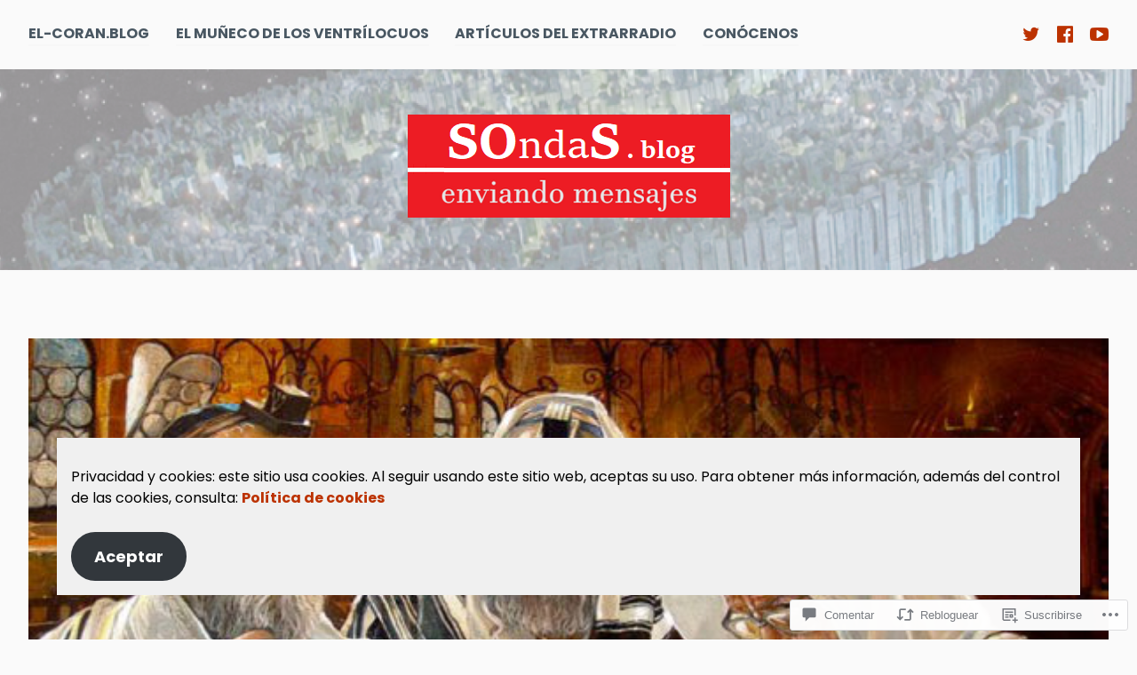

--- FILE ---
content_type: text/html; charset=UTF-8
request_url: https://sondas.blog/2022/08/23/20461/
body_size: 67553
content:
<!DOCTYPE html>
<html lang="es">
<head>
<meta charset="UTF-8">
<meta name="viewport" content="width=device-width, initial-scale=1">
<link rel="profile" href="http://gmpg.org/xfn/11">
<link rel="pingback" href="https://sondas.blog/xmlrpc.php">

<title>A propósito de los masoretas y de su falsificación testamentaria &#8211; SONDAS.BLOG</title>
<script type="text/javascript">
  WebFontConfig = {"google":{"families":["Poppins:r,i,b,bi:latin,latin-ext","Noticia+Text:r:latin,latin-ext"]},"api_url":"https:\/\/fonts-api.wp.com\/css"};
  (function() {
    var wf = document.createElement('script');
    wf.src = '/wp-content/plugins/custom-fonts/js/webfont.js';
    wf.type = 'text/javascript';
    wf.async = 'true';
    var s = document.getElementsByTagName('script')[0];
    s.parentNode.insertBefore(wf, s);
	})();
</script><style id="jetpack-custom-fonts-css">.wf-active body{font-family:"Poppins",sans-serif}.wf-active #infinite-handle span button, .wf-active button, .wf-active input[type="button"], .wf-active input[type="reset"], .wf-active input[type="submit"]{font-family:"Poppins",sans-serif}.wf-active input[type="email"], .wf-active input[type="password"], .wf-active input[type="search"], .wf-active input[type="text"], .wf-active input[type="url"], .wf-active textarea{font-family:"Poppins",sans-serif}.wf-active .site-main .comment-navigation, .wf-active .site-main .post-navigation, .wf-active .site-main .posts-navigation{font-family:"Poppins",sans-serif}.wf-active .entry-footer{font-family:"Poppins",sans-serif}.wf-active h1, .wf-active h2, .wf-active h3, .wf-active h4, .wf-active h5, .wf-active h6, .wf-active h1 a, .wf-active h2 a, .wf-active h3 a, .wf-active h4 a, .wf-active h5 a, .wf-active h6 a{font-family:"Noticia Text",serif;font-style:normal;font-weight:400}.wf-active h1, .wf-active h1 a{font-style:normal;font-weight:400}.wf-active h2, .wf-active h2 a{font-style:normal;font-weight:400}.wf-active h3, .wf-active h3 a{font-style:normal;font-weight:400}.wf-active h4, .wf-active h4 a{font-style:normal;font-weight:400}.wf-active h5, .wf-active h5 a{font-style:normal;font-weight:400}.wf-active h6, .wf-active h6 a{font-style:normal;font-weight:400}@media screen and (max-width: 650px){.wf-active h1, .wf-active h1 a{font-style:normal;font-weight:400}}@media screen and (max-width: 650px){.wf-active h2, .wf-active h2 a{font-style:normal;font-weight:400}}@media screen and (max-width: 650px){.wf-active h3, .wf-active h3 a{font-style:normal;font-weight:400}}@media screen and (max-width: 650px){.wf-active h4, .wf-active h4 a{font-style:normal;font-weight:400}}@media screen and (max-width: 650px){.wf-active h5, .wf-active h5 a{font-style:normal;font-weight:400}}.wf-active .site-description{font-family:"Noticia Text",serif;font-weight:400;font-style:normal}.wf-active .site-title, .wf-active .site-title a{font-family:"Noticia Text",serif;font-style:normal;font-weight:400}.wf-active .widget-title, .wf-active .widget-title a{font-family:"Noticia Text",serif;font-weight:400;font-style:normal}.wf-active .jetpack-display-remote-posts h4{font-style:normal;font-weight:400}.wf-active .entry-title, .wf-active .entry-title a{font-family:"Noticia Text",serif;font-style:normal;font-weight:400}@media screen and (max-width: 650px){.wf-active .entry-title, .wf-active .entry-title a{font-style:normal;font-weight:400}}.wf-active .page-title{font-family:"Noticia Text",serif;font-style:normal;font-weight:400}.wf-active .comments-title{font-family:"Noticia Text",serif;font-style:normal;font-weight:400}</style>
<meta name='robots' content='max-image-preview:large' />

<!-- Async WordPress.com Remote Login -->
<script id="wpcom_remote_login_js">
var wpcom_remote_login_extra_auth = '';
function wpcom_remote_login_remove_dom_node_id( element_id ) {
	var dom_node = document.getElementById( element_id );
	if ( dom_node ) { dom_node.parentNode.removeChild( dom_node ); }
}
function wpcom_remote_login_remove_dom_node_classes( class_name ) {
	var dom_nodes = document.querySelectorAll( '.' + class_name );
	for ( var i = 0; i < dom_nodes.length; i++ ) {
		dom_nodes[ i ].parentNode.removeChild( dom_nodes[ i ] );
	}
}
function wpcom_remote_login_final_cleanup() {
	wpcom_remote_login_remove_dom_node_classes( "wpcom_remote_login_msg" );
	wpcom_remote_login_remove_dom_node_id( "wpcom_remote_login_key" );
	wpcom_remote_login_remove_dom_node_id( "wpcom_remote_login_validate" );
	wpcom_remote_login_remove_dom_node_id( "wpcom_remote_login_js" );
	wpcom_remote_login_remove_dom_node_id( "wpcom_request_access_iframe" );
	wpcom_remote_login_remove_dom_node_id( "wpcom_request_access_styles" );
}

// Watch for messages back from the remote login
window.addEventListener( "message", function( e ) {
	if ( e.origin === "https://r-login.wordpress.com" ) {
		var data = {};
		try {
			data = JSON.parse( e.data );
		} catch( e ) {
			wpcom_remote_login_final_cleanup();
			return;
		}

		if ( data.msg === 'LOGIN' ) {
			// Clean up the login check iframe
			wpcom_remote_login_remove_dom_node_id( "wpcom_remote_login_key" );

			var id_regex = new RegExp( /^[0-9]+$/ );
			var token_regex = new RegExp( /^.*|.*|.*$/ );
			if (
				token_regex.test( data.token )
				&& id_regex.test( data.wpcomid )
			) {
				// We have everything we need to ask for a login
				var script = document.createElement( "script" );
				script.setAttribute( "id", "wpcom_remote_login_validate" );
				script.src = '/remote-login.php?wpcom_remote_login=validate'
					+ '&wpcomid=' + data.wpcomid
					+ '&token=' + encodeURIComponent( data.token )
					+ '&host=' + window.location.protocol
					+ '//' + window.location.hostname
					+ '&postid=20461'
					+ '&is_singular=1';
				document.body.appendChild( script );
			}

			return;
		}

		// Safari ITP, not logged in, so redirect
		if ( data.msg === 'LOGIN-REDIRECT' ) {
			window.location = 'https://wordpress.com/log-in?redirect_to=' + window.location.href;
			return;
		}

		// Safari ITP, storage access failed, remove the request
		if ( data.msg === 'LOGIN-REMOVE' ) {
			var css_zap = 'html { -webkit-transition: margin-top 1s; transition: margin-top 1s; } /* 9001 */ html { margin-top: 0 !important; } * html body { margin-top: 0 !important; } @media screen and ( max-width: 782px ) { html { margin-top: 0 !important; } * html body { margin-top: 0 !important; } }';
			var style_zap = document.createElement( 'style' );
			style_zap.type = 'text/css';
			style_zap.appendChild( document.createTextNode( css_zap ) );
			document.body.appendChild( style_zap );

			var e = document.getElementById( 'wpcom_request_access_iframe' );
			e.parentNode.removeChild( e );

			document.cookie = 'wordpress_com_login_access=denied; path=/; max-age=31536000';

			return;
		}

		// Safari ITP
		if ( data.msg === 'REQUEST_ACCESS' ) {
			console.log( 'request access: safari' );

			// Check ITP iframe enable/disable knob
			if ( wpcom_remote_login_extra_auth !== 'safari_itp_iframe' ) {
				return;
			}

			// If we are in a "private window" there is no ITP.
			var private_window = false;
			try {
				var opendb = window.openDatabase( null, null, null, null );
			} catch( e ) {
				private_window = true;
			}

			if ( private_window ) {
				console.log( 'private window' );
				return;
			}

			var iframe = document.createElement( 'iframe' );
			iframe.id = 'wpcom_request_access_iframe';
			iframe.setAttribute( 'scrolling', 'no' );
			iframe.setAttribute( 'sandbox', 'allow-storage-access-by-user-activation allow-scripts allow-same-origin allow-top-navigation-by-user-activation' );
			iframe.src = 'https://r-login.wordpress.com/remote-login.php?wpcom_remote_login=request_access&origin=' + encodeURIComponent( data.origin ) + '&wpcomid=' + encodeURIComponent( data.wpcomid );

			var css = 'html { -webkit-transition: margin-top 1s; transition: margin-top 1s; } /* 9001 */ html { margin-top: 46px !important; } * html body { margin-top: 46px !important; } @media screen and ( max-width: 660px ) { html { margin-top: 71px !important; } * html body { margin-top: 71px !important; } #wpcom_request_access_iframe { display: block; height: 71px !important; } } #wpcom_request_access_iframe { border: 0px; height: 46px; position: fixed; top: 0; left: 0; width: 100%; min-width: 100%; z-index: 99999; background: #23282d; } ';

			var style = document.createElement( 'style' );
			style.type = 'text/css';
			style.id = 'wpcom_request_access_styles';
			style.appendChild( document.createTextNode( css ) );
			document.body.appendChild( style );

			document.body.appendChild( iframe );
		}

		if ( data.msg === 'DONE' ) {
			wpcom_remote_login_final_cleanup();
		}
	}
}, false );

// Inject the remote login iframe after the page has had a chance to load
// more critical resources
window.addEventListener( "DOMContentLoaded", function( e ) {
	var iframe = document.createElement( "iframe" );
	iframe.style.display = "none";
	iframe.setAttribute( "scrolling", "no" );
	iframe.setAttribute( "id", "wpcom_remote_login_key" );
	iframe.src = "https://r-login.wordpress.com/remote-login.php"
		+ "?wpcom_remote_login=key"
		+ "&origin=aHR0cHM6Ly9zb25kYXMuYmxvZw%3D%3D"
		+ "&wpcomid=151591475"
		+ "&time=" + Math.floor( Date.now() / 1000 );
	document.body.appendChild( iframe );
}, false );
</script>
<link rel='dns-prefetch' href='//s0.wp.com' />
<link rel='dns-prefetch' href='//widgets.wp.com' />
<link rel='dns-prefetch' href='//wordpress.com' />
<link rel="alternate" type="application/rss+xml" title="SONDAS.BLOG &raquo; Feed" href="https://sondas.blog/feed/" />
<link rel="alternate" type="application/rss+xml" title="SONDAS.BLOG &raquo; Feed de los comentarios" href="https://sondas.blog/comments/feed/" />
<link rel="alternate" type="application/rss+xml" title="SONDAS.BLOG &raquo; Comentario A propósito de los masoretas y de su falsificación&nbsp;testamentaria del feed" href="https://sondas.blog/2022/08/23/20461/feed/" />
	<script type="text/javascript">
		/* <![CDATA[ */
		function addLoadEvent(func) {
			var oldonload = window.onload;
			if (typeof window.onload != 'function') {
				window.onload = func;
			} else {
				window.onload = function () {
					oldonload();
					func();
				}
			}
		}
		/* ]]> */
	</script>
	<link crossorigin='anonymous' rel='stylesheet' id='all-css-0-1' href='/_static/??-eJxtzEkKgDAQRNELGZs4EDfiWUJsxMzYHby+RARB3BQ8KD6cWZgUGSNDKCL7su2RwCJnbdxjCCnVWYtHggO9ZlxFTsQftYaogf+k3x2+4Vv1voRZqrHvpkHJwV5glDTa&cssminify=yes' type='text/css' media='all' />
<style id='wp-emoji-styles-inline-css'>

	img.wp-smiley, img.emoji {
		display: inline !important;
		border: none !important;
		box-shadow: none !important;
		height: 1em !important;
		width: 1em !important;
		margin: 0 0.07em !important;
		vertical-align: -0.1em !important;
		background: none !important;
		padding: 0 !important;
	}
/*# sourceURL=wp-emoji-styles-inline-css */
</style>
<link crossorigin='anonymous' rel='stylesheet' id='all-css-2-1' href='/wp-content/plugins/gutenberg-core/v22.2.0/build/styles/block-library/style.css?m=1764855221i&cssminify=yes' type='text/css' media='all' />
<style id='wp-block-library-inline-css'>
.has-text-align-justify {
	text-align:justify;
}
.has-text-align-justify{text-align:justify;}

/*# sourceURL=wp-block-library-inline-css */
</style><style id='wp-block-paragraph-inline-css'>
.is-small-text{font-size:.875em}.is-regular-text{font-size:1em}.is-large-text{font-size:2.25em}.is-larger-text{font-size:3em}.has-drop-cap:not(:focus):first-letter{float:left;font-size:8.4em;font-style:normal;font-weight:100;line-height:.68;margin:.05em .1em 0 0;text-transform:uppercase}body.rtl .has-drop-cap:not(:focus):first-letter{float:none;margin-left:.1em}p.has-drop-cap.has-background{overflow:hidden}:root :where(p.has-background){padding:1.25em 2.375em}:where(p.has-text-color:not(.has-link-color)) a{color:inherit}p.has-text-align-left[style*="writing-mode:vertical-lr"],p.has-text-align-right[style*="writing-mode:vertical-rl"]{rotate:180deg}
/*# sourceURL=/wp-content/plugins/gutenberg-core/v22.2.0/build/styles/block-library/paragraph/style.css */
</style>
<link crossorigin='anonymous' rel='stylesheet' id='all-css-2-2' href='/wp-content/plugins/gutenberg-core/v22.2.0/build/styles/block-library/button/style.css?m=1764855221i&cssminify=yes' type='text/css' media='all' />
<style id='wp-block-image-inline-css'>
.wp-block-image>a,.wp-block-image>figure>a{display:inline-block}.wp-block-image img{box-sizing:border-box;height:auto;max-width:100%;vertical-align:bottom}@media not (prefers-reduced-motion){.wp-block-image img.hide{visibility:hidden}.wp-block-image img.show{animation:show-content-image .4s}}.wp-block-image[style*=border-radius] img,.wp-block-image[style*=border-radius]>a{border-radius:inherit}.wp-block-image.has-custom-border img{box-sizing:border-box}.wp-block-image.aligncenter{text-align:center}.wp-block-image.alignfull>a,.wp-block-image.alignwide>a{width:100%}.wp-block-image.alignfull img,.wp-block-image.alignwide img{height:auto;width:100%}.wp-block-image .aligncenter,.wp-block-image .alignleft,.wp-block-image .alignright,.wp-block-image.aligncenter,.wp-block-image.alignleft,.wp-block-image.alignright{display:table}.wp-block-image .aligncenter>figcaption,.wp-block-image .alignleft>figcaption,.wp-block-image .alignright>figcaption,.wp-block-image.aligncenter>figcaption,.wp-block-image.alignleft>figcaption,.wp-block-image.alignright>figcaption{caption-side:bottom;display:table-caption}.wp-block-image .alignleft{float:left;margin:.5em 1em .5em 0}.wp-block-image .alignright{float:right;margin:.5em 0 .5em 1em}.wp-block-image .aligncenter{margin-left:auto;margin-right:auto}.wp-block-image :where(figcaption){margin-bottom:1em;margin-top:.5em}.wp-block-image.is-style-circle-mask img{border-radius:9999px}@supports ((-webkit-mask-image:none) or (mask-image:none)) or (-webkit-mask-image:none){.wp-block-image.is-style-circle-mask img{border-radius:0;-webkit-mask-image:url('data:image/svg+xml;utf8,<svg viewBox="0 0 100 100" xmlns="http://www.w3.org/2000/svg"><circle cx="50" cy="50" r="50"/></svg>');mask-image:url('data:image/svg+xml;utf8,<svg viewBox="0 0 100 100" xmlns="http://www.w3.org/2000/svg"><circle cx="50" cy="50" r="50"/></svg>');mask-mode:alpha;-webkit-mask-position:center;mask-position:center;-webkit-mask-repeat:no-repeat;mask-repeat:no-repeat;-webkit-mask-size:contain;mask-size:contain}}:root :where(.wp-block-image.is-style-rounded img,.wp-block-image .is-style-rounded img){border-radius:9999px}.wp-block-image figure{margin:0}.wp-lightbox-container{display:flex;flex-direction:column;position:relative}.wp-lightbox-container img{cursor:zoom-in}.wp-lightbox-container img:hover+button{opacity:1}.wp-lightbox-container button{align-items:center;backdrop-filter:blur(16px) saturate(180%);background-color:#5a5a5a40;border:none;border-radius:4px;cursor:zoom-in;display:flex;height:20px;justify-content:center;opacity:0;padding:0;position:absolute;right:16px;text-align:center;top:16px;width:20px;z-index:100}@media not (prefers-reduced-motion){.wp-lightbox-container button{transition:opacity .2s ease}}.wp-lightbox-container button:focus-visible{outline:3px auto #5a5a5a40;outline:3px auto -webkit-focus-ring-color;outline-offset:3px}.wp-lightbox-container button:hover{cursor:pointer;opacity:1}.wp-lightbox-container button:focus{opacity:1}.wp-lightbox-container button:focus,.wp-lightbox-container button:hover,.wp-lightbox-container button:not(:hover):not(:active):not(.has-background){background-color:#5a5a5a40;border:none}.wp-lightbox-overlay{box-sizing:border-box;cursor:zoom-out;height:100vh;left:0;overflow:hidden;position:fixed;top:0;visibility:hidden;width:100%;z-index:100000}.wp-lightbox-overlay .close-button{align-items:center;cursor:pointer;display:flex;justify-content:center;min-height:40px;min-width:40px;padding:0;position:absolute;right:calc(env(safe-area-inset-right) + 16px);top:calc(env(safe-area-inset-top) + 16px);z-index:5000000}.wp-lightbox-overlay .close-button:focus,.wp-lightbox-overlay .close-button:hover,.wp-lightbox-overlay .close-button:not(:hover):not(:active):not(.has-background){background:none;border:none}.wp-lightbox-overlay .lightbox-image-container{height:var(--wp--lightbox-container-height);left:50%;overflow:hidden;position:absolute;top:50%;transform:translate(-50%,-50%);transform-origin:top left;width:var(--wp--lightbox-container-width);z-index:9999999999}.wp-lightbox-overlay .wp-block-image{align-items:center;box-sizing:border-box;display:flex;height:100%;justify-content:center;margin:0;position:relative;transform-origin:0 0;width:100%;z-index:3000000}.wp-lightbox-overlay .wp-block-image img{height:var(--wp--lightbox-image-height);min-height:var(--wp--lightbox-image-height);min-width:var(--wp--lightbox-image-width);width:var(--wp--lightbox-image-width)}.wp-lightbox-overlay .wp-block-image figcaption{display:none}.wp-lightbox-overlay button{background:none;border:none}.wp-lightbox-overlay .scrim{background-color:#fff;height:100%;opacity:.9;position:absolute;width:100%;z-index:2000000}.wp-lightbox-overlay.active{visibility:visible}@media not (prefers-reduced-motion){.wp-lightbox-overlay.active{animation:turn-on-visibility .25s both}.wp-lightbox-overlay.active img{animation:turn-on-visibility .35s both}.wp-lightbox-overlay.show-closing-animation:not(.active){animation:turn-off-visibility .35s both}.wp-lightbox-overlay.show-closing-animation:not(.active) img{animation:turn-off-visibility .25s both}.wp-lightbox-overlay.zoom.active{animation:none;opacity:1;visibility:visible}.wp-lightbox-overlay.zoom.active .lightbox-image-container{animation:lightbox-zoom-in .4s}.wp-lightbox-overlay.zoom.active .lightbox-image-container img{animation:none}.wp-lightbox-overlay.zoom.active .scrim{animation:turn-on-visibility .4s forwards}.wp-lightbox-overlay.zoom.show-closing-animation:not(.active){animation:none}.wp-lightbox-overlay.zoom.show-closing-animation:not(.active) .lightbox-image-container{animation:lightbox-zoom-out .4s}.wp-lightbox-overlay.zoom.show-closing-animation:not(.active) .lightbox-image-container img{animation:none}.wp-lightbox-overlay.zoom.show-closing-animation:not(.active) .scrim{animation:turn-off-visibility .4s forwards}}@keyframes show-content-image{0%{visibility:hidden}99%{visibility:hidden}to{visibility:visible}}@keyframes turn-on-visibility{0%{opacity:0}to{opacity:1}}@keyframes turn-off-visibility{0%{opacity:1;visibility:visible}99%{opacity:0;visibility:visible}to{opacity:0;visibility:hidden}}@keyframes lightbox-zoom-in{0%{transform:translate(calc((-100vw + var(--wp--lightbox-scrollbar-width))/2 + var(--wp--lightbox-initial-left-position)),calc(-50vh + var(--wp--lightbox-initial-top-position))) scale(var(--wp--lightbox-scale))}to{transform:translate(-50%,-50%) scale(1)}}@keyframes lightbox-zoom-out{0%{transform:translate(-50%,-50%) scale(1);visibility:visible}99%{visibility:visible}to{transform:translate(calc((-100vw + var(--wp--lightbox-scrollbar-width))/2 + var(--wp--lightbox-initial-left-position)),calc(-50vh + var(--wp--lightbox-initial-top-position))) scale(var(--wp--lightbox-scale));visibility:hidden}}
/*# sourceURL=/wp-content/plugins/gutenberg-core/v22.2.0/build/styles/block-library/image/style.css */
</style>
<style id='global-styles-inline-css'>
:root{--wp--preset--aspect-ratio--square: 1;--wp--preset--aspect-ratio--4-3: 4/3;--wp--preset--aspect-ratio--3-4: 3/4;--wp--preset--aspect-ratio--3-2: 3/2;--wp--preset--aspect-ratio--2-3: 2/3;--wp--preset--aspect-ratio--16-9: 16/9;--wp--preset--aspect-ratio--9-16: 9/16;--wp--preset--color--black: #000000;--wp--preset--color--cyan-bluish-gray: #abb8c3;--wp--preset--color--white: #ffffff;--wp--preset--color--pale-pink: #f78da7;--wp--preset--color--vivid-red: #cf2e2e;--wp--preset--color--luminous-vivid-orange: #ff6900;--wp--preset--color--luminous-vivid-amber: #fcb900;--wp--preset--color--light-green-cyan: #7bdcb5;--wp--preset--color--vivid-green-cyan: #00d084;--wp--preset--color--pale-cyan-blue: #8ed1fc;--wp--preset--color--vivid-cyan-blue: #0693e3;--wp--preset--color--vivid-purple: #9b51e0;--wp--preset--gradient--vivid-cyan-blue-to-vivid-purple: linear-gradient(135deg,rgb(6,147,227) 0%,rgb(155,81,224) 100%);--wp--preset--gradient--light-green-cyan-to-vivid-green-cyan: linear-gradient(135deg,rgb(122,220,180) 0%,rgb(0,208,130) 100%);--wp--preset--gradient--luminous-vivid-amber-to-luminous-vivid-orange: linear-gradient(135deg,rgb(252,185,0) 0%,rgb(255,105,0) 100%);--wp--preset--gradient--luminous-vivid-orange-to-vivid-red: linear-gradient(135deg,rgb(255,105,0) 0%,rgb(207,46,46) 100%);--wp--preset--gradient--very-light-gray-to-cyan-bluish-gray: linear-gradient(135deg,rgb(238,238,238) 0%,rgb(169,184,195) 100%);--wp--preset--gradient--cool-to-warm-spectrum: linear-gradient(135deg,rgb(74,234,220) 0%,rgb(151,120,209) 20%,rgb(207,42,186) 40%,rgb(238,44,130) 60%,rgb(251,105,98) 80%,rgb(254,248,76) 100%);--wp--preset--gradient--blush-light-purple: linear-gradient(135deg,rgb(255,206,236) 0%,rgb(152,150,240) 100%);--wp--preset--gradient--blush-bordeaux: linear-gradient(135deg,rgb(254,205,165) 0%,rgb(254,45,45) 50%,rgb(107,0,62) 100%);--wp--preset--gradient--luminous-dusk: linear-gradient(135deg,rgb(255,203,112) 0%,rgb(199,81,192) 50%,rgb(65,88,208) 100%);--wp--preset--gradient--pale-ocean: linear-gradient(135deg,rgb(255,245,203) 0%,rgb(182,227,212) 50%,rgb(51,167,181) 100%);--wp--preset--gradient--electric-grass: linear-gradient(135deg,rgb(202,248,128) 0%,rgb(113,206,126) 100%);--wp--preset--gradient--midnight: linear-gradient(135deg,rgb(2,3,129) 0%,rgb(40,116,252) 100%);--wp--preset--font-size--small: 13px;--wp--preset--font-size--medium: 20px;--wp--preset--font-size--large: 36px;--wp--preset--font-size--x-large: 42px;--wp--preset--font-family--albert-sans: 'Albert Sans', sans-serif;--wp--preset--font-family--alegreya: Alegreya, serif;--wp--preset--font-family--arvo: Arvo, serif;--wp--preset--font-family--bodoni-moda: 'Bodoni Moda', serif;--wp--preset--font-family--bricolage-grotesque: 'Bricolage Grotesque', sans-serif;--wp--preset--font-family--cabin: Cabin, sans-serif;--wp--preset--font-family--chivo: Chivo, sans-serif;--wp--preset--font-family--commissioner: Commissioner, sans-serif;--wp--preset--font-family--cormorant: Cormorant, serif;--wp--preset--font-family--courier-prime: 'Courier Prime', monospace;--wp--preset--font-family--crimson-pro: 'Crimson Pro', serif;--wp--preset--font-family--dm-mono: 'DM Mono', monospace;--wp--preset--font-family--dm-sans: 'DM Sans', sans-serif;--wp--preset--font-family--dm-serif-display: 'DM Serif Display', serif;--wp--preset--font-family--domine: Domine, serif;--wp--preset--font-family--eb-garamond: 'EB Garamond', serif;--wp--preset--font-family--epilogue: Epilogue, sans-serif;--wp--preset--font-family--fahkwang: Fahkwang, sans-serif;--wp--preset--font-family--figtree: Figtree, sans-serif;--wp--preset--font-family--fira-sans: 'Fira Sans', sans-serif;--wp--preset--font-family--fjalla-one: 'Fjalla One', sans-serif;--wp--preset--font-family--fraunces: Fraunces, serif;--wp--preset--font-family--gabarito: Gabarito, system-ui;--wp--preset--font-family--ibm-plex-mono: 'IBM Plex Mono', monospace;--wp--preset--font-family--ibm-plex-sans: 'IBM Plex Sans', sans-serif;--wp--preset--font-family--ibarra-real-nova: 'Ibarra Real Nova', serif;--wp--preset--font-family--instrument-serif: 'Instrument Serif', serif;--wp--preset--font-family--inter: Inter, sans-serif;--wp--preset--font-family--josefin-sans: 'Josefin Sans', sans-serif;--wp--preset--font-family--jost: Jost, sans-serif;--wp--preset--font-family--libre-baskerville: 'Libre Baskerville', serif;--wp--preset--font-family--libre-franklin: 'Libre Franklin', sans-serif;--wp--preset--font-family--literata: Literata, serif;--wp--preset--font-family--lora: Lora, serif;--wp--preset--font-family--merriweather: Merriweather, serif;--wp--preset--font-family--montserrat: Montserrat, sans-serif;--wp--preset--font-family--newsreader: Newsreader, serif;--wp--preset--font-family--noto-sans-mono: 'Noto Sans Mono', sans-serif;--wp--preset--font-family--nunito: Nunito, sans-serif;--wp--preset--font-family--open-sans: 'Open Sans', sans-serif;--wp--preset--font-family--overpass: Overpass, sans-serif;--wp--preset--font-family--pt-serif: 'PT Serif', serif;--wp--preset--font-family--petrona: Petrona, serif;--wp--preset--font-family--piazzolla: Piazzolla, serif;--wp--preset--font-family--playfair-display: 'Playfair Display', serif;--wp--preset--font-family--plus-jakarta-sans: 'Plus Jakarta Sans', sans-serif;--wp--preset--font-family--poppins: Poppins, sans-serif;--wp--preset--font-family--raleway: Raleway, sans-serif;--wp--preset--font-family--roboto: Roboto, sans-serif;--wp--preset--font-family--roboto-slab: 'Roboto Slab', serif;--wp--preset--font-family--rubik: Rubik, sans-serif;--wp--preset--font-family--rufina: Rufina, serif;--wp--preset--font-family--sora: Sora, sans-serif;--wp--preset--font-family--source-sans-3: 'Source Sans 3', sans-serif;--wp--preset--font-family--source-serif-4: 'Source Serif 4', serif;--wp--preset--font-family--space-mono: 'Space Mono', monospace;--wp--preset--font-family--syne: Syne, sans-serif;--wp--preset--font-family--texturina: Texturina, serif;--wp--preset--font-family--urbanist: Urbanist, sans-serif;--wp--preset--font-family--work-sans: 'Work Sans', sans-serif;--wp--preset--spacing--20: 0.44rem;--wp--preset--spacing--30: 0.67rem;--wp--preset--spacing--40: 1rem;--wp--preset--spacing--50: 1.5rem;--wp--preset--spacing--60: 2.25rem;--wp--preset--spacing--70: 3.38rem;--wp--preset--spacing--80: 5.06rem;--wp--preset--shadow--natural: 6px 6px 9px rgba(0, 0, 0, 0.2);--wp--preset--shadow--deep: 12px 12px 50px rgba(0, 0, 0, 0.4);--wp--preset--shadow--sharp: 6px 6px 0px rgba(0, 0, 0, 0.2);--wp--preset--shadow--outlined: 6px 6px 0px -3px rgb(255, 255, 255), 6px 6px rgb(0, 0, 0);--wp--preset--shadow--crisp: 6px 6px 0px rgb(0, 0, 0);}:where(.is-layout-flex){gap: 0.5em;}:where(.is-layout-grid){gap: 0.5em;}body .is-layout-flex{display: flex;}.is-layout-flex{flex-wrap: wrap;align-items: center;}.is-layout-flex > :is(*, div){margin: 0;}body .is-layout-grid{display: grid;}.is-layout-grid > :is(*, div){margin: 0;}:where(.wp-block-columns.is-layout-flex){gap: 2em;}:where(.wp-block-columns.is-layout-grid){gap: 2em;}:where(.wp-block-post-template.is-layout-flex){gap: 1.25em;}:where(.wp-block-post-template.is-layout-grid){gap: 1.25em;}.has-black-color{color: var(--wp--preset--color--black) !important;}.has-cyan-bluish-gray-color{color: var(--wp--preset--color--cyan-bluish-gray) !important;}.has-white-color{color: var(--wp--preset--color--white) !important;}.has-pale-pink-color{color: var(--wp--preset--color--pale-pink) !important;}.has-vivid-red-color{color: var(--wp--preset--color--vivid-red) !important;}.has-luminous-vivid-orange-color{color: var(--wp--preset--color--luminous-vivid-orange) !important;}.has-luminous-vivid-amber-color{color: var(--wp--preset--color--luminous-vivid-amber) !important;}.has-light-green-cyan-color{color: var(--wp--preset--color--light-green-cyan) !important;}.has-vivid-green-cyan-color{color: var(--wp--preset--color--vivid-green-cyan) !important;}.has-pale-cyan-blue-color{color: var(--wp--preset--color--pale-cyan-blue) !important;}.has-vivid-cyan-blue-color{color: var(--wp--preset--color--vivid-cyan-blue) !important;}.has-vivid-purple-color{color: var(--wp--preset--color--vivid-purple) !important;}.has-black-background-color{background-color: var(--wp--preset--color--black) !important;}.has-cyan-bluish-gray-background-color{background-color: var(--wp--preset--color--cyan-bluish-gray) !important;}.has-white-background-color{background-color: var(--wp--preset--color--white) !important;}.has-pale-pink-background-color{background-color: var(--wp--preset--color--pale-pink) !important;}.has-vivid-red-background-color{background-color: var(--wp--preset--color--vivid-red) !important;}.has-luminous-vivid-orange-background-color{background-color: var(--wp--preset--color--luminous-vivid-orange) !important;}.has-luminous-vivid-amber-background-color{background-color: var(--wp--preset--color--luminous-vivid-amber) !important;}.has-light-green-cyan-background-color{background-color: var(--wp--preset--color--light-green-cyan) !important;}.has-vivid-green-cyan-background-color{background-color: var(--wp--preset--color--vivid-green-cyan) !important;}.has-pale-cyan-blue-background-color{background-color: var(--wp--preset--color--pale-cyan-blue) !important;}.has-vivid-cyan-blue-background-color{background-color: var(--wp--preset--color--vivid-cyan-blue) !important;}.has-vivid-purple-background-color{background-color: var(--wp--preset--color--vivid-purple) !important;}.has-black-border-color{border-color: var(--wp--preset--color--black) !important;}.has-cyan-bluish-gray-border-color{border-color: var(--wp--preset--color--cyan-bluish-gray) !important;}.has-white-border-color{border-color: var(--wp--preset--color--white) !important;}.has-pale-pink-border-color{border-color: var(--wp--preset--color--pale-pink) !important;}.has-vivid-red-border-color{border-color: var(--wp--preset--color--vivid-red) !important;}.has-luminous-vivid-orange-border-color{border-color: var(--wp--preset--color--luminous-vivid-orange) !important;}.has-luminous-vivid-amber-border-color{border-color: var(--wp--preset--color--luminous-vivid-amber) !important;}.has-light-green-cyan-border-color{border-color: var(--wp--preset--color--light-green-cyan) !important;}.has-vivid-green-cyan-border-color{border-color: var(--wp--preset--color--vivid-green-cyan) !important;}.has-pale-cyan-blue-border-color{border-color: var(--wp--preset--color--pale-cyan-blue) !important;}.has-vivid-cyan-blue-border-color{border-color: var(--wp--preset--color--vivid-cyan-blue) !important;}.has-vivid-purple-border-color{border-color: var(--wp--preset--color--vivid-purple) !important;}.has-vivid-cyan-blue-to-vivid-purple-gradient-background{background: var(--wp--preset--gradient--vivid-cyan-blue-to-vivid-purple) !important;}.has-light-green-cyan-to-vivid-green-cyan-gradient-background{background: var(--wp--preset--gradient--light-green-cyan-to-vivid-green-cyan) !important;}.has-luminous-vivid-amber-to-luminous-vivid-orange-gradient-background{background: var(--wp--preset--gradient--luminous-vivid-amber-to-luminous-vivid-orange) !important;}.has-luminous-vivid-orange-to-vivid-red-gradient-background{background: var(--wp--preset--gradient--luminous-vivid-orange-to-vivid-red) !important;}.has-very-light-gray-to-cyan-bluish-gray-gradient-background{background: var(--wp--preset--gradient--very-light-gray-to-cyan-bluish-gray) !important;}.has-cool-to-warm-spectrum-gradient-background{background: var(--wp--preset--gradient--cool-to-warm-spectrum) !important;}.has-blush-light-purple-gradient-background{background: var(--wp--preset--gradient--blush-light-purple) !important;}.has-blush-bordeaux-gradient-background{background: var(--wp--preset--gradient--blush-bordeaux) !important;}.has-luminous-dusk-gradient-background{background: var(--wp--preset--gradient--luminous-dusk) !important;}.has-pale-ocean-gradient-background{background: var(--wp--preset--gradient--pale-ocean) !important;}.has-electric-grass-gradient-background{background: var(--wp--preset--gradient--electric-grass) !important;}.has-midnight-gradient-background{background: var(--wp--preset--gradient--midnight) !important;}.has-small-font-size{font-size: var(--wp--preset--font-size--small) !important;}.has-medium-font-size{font-size: var(--wp--preset--font-size--medium) !important;}.has-large-font-size{font-size: var(--wp--preset--font-size--large) !important;}.has-x-large-font-size{font-size: var(--wp--preset--font-size--x-large) !important;}.has-albert-sans-font-family{font-family: var(--wp--preset--font-family--albert-sans) !important;}.has-alegreya-font-family{font-family: var(--wp--preset--font-family--alegreya) !important;}.has-arvo-font-family{font-family: var(--wp--preset--font-family--arvo) !important;}.has-bodoni-moda-font-family{font-family: var(--wp--preset--font-family--bodoni-moda) !important;}.has-bricolage-grotesque-font-family{font-family: var(--wp--preset--font-family--bricolage-grotesque) !important;}.has-cabin-font-family{font-family: var(--wp--preset--font-family--cabin) !important;}.has-chivo-font-family{font-family: var(--wp--preset--font-family--chivo) !important;}.has-commissioner-font-family{font-family: var(--wp--preset--font-family--commissioner) !important;}.has-cormorant-font-family{font-family: var(--wp--preset--font-family--cormorant) !important;}.has-courier-prime-font-family{font-family: var(--wp--preset--font-family--courier-prime) !important;}.has-crimson-pro-font-family{font-family: var(--wp--preset--font-family--crimson-pro) !important;}.has-dm-mono-font-family{font-family: var(--wp--preset--font-family--dm-mono) !important;}.has-dm-sans-font-family{font-family: var(--wp--preset--font-family--dm-sans) !important;}.has-dm-serif-display-font-family{font-family: var(--wp--preset--font-family--dm-serif-display) !important;}.has-domine-font-family{font-family: var(--wp--preset--font-family--domine) !important;}.has-eb-garamond-font-family{font-family: var(--wp--preset--font-family--eb-garamond) !important;}.has-epilogue-font-family{font-family: var(--wp--preset--font-family--epilogue) !important;}.has-fahkwang-font-family{font-family: var(--wp--preset--font-family--fahkwang) !important;}.has-figtree-font-family{font-family: var(--wp--preset--font-family--figtree) !important;}.has-fira-sans-font-family{font-family: var(--wp--preset--font-family--fira-sans) !important;}.has-fjalla-one-font-family{font-family: var(--wp--preset--font-family--fjalla-one) !important;}.has-fraunces-font-family{font-family: var(--wp--preset--font-family--fraunces) !important;}.has-gabarito-font-family{font-family: var(--wp--preset--font-family--gabarito) !important;}.has-ibm-plex-mono-font-family{font-family: var(--wp--preset--font-family--ibm-plex-mono) !important;}.has-ibm-plex-sans-font-family{font-family: var(--wp--preset--font-family--ibm-plex-sans) !important;}.has-ibarra-real-nova-font-family{font-family: var(--wp--preset--font-family--ibarra-real-nova) !important;}.has-instrument-serif-font-family{font-family: var(--wp--preset--font-family--instrument-serif) !important;}.has-inter-font-family{font-family: var(--wp--preset--font-family--inter) !important;}.has-josefin-sans-font-family{font-family: var(--wp--preset--font-family--josefin-sans) !important;}.has-jost-font-family{font-family: var(--wp--preset--font-family--jost) !important;}.has-libre-baskerville-font-family{font-family: var(--wp--preset--font-family--libre-baskerville) !important;}.has-libre-franklin-font-family{font-family: var(--wp--preset--font-family--libre-franklin) !important;}.has-literata-font-family{font-family: var(--wp--preset--font-family--literata) !important;}.has-lora-font-family{font-family: var(--wp--preset--font-family--lora) !important;}.has-merriweather-font-family{font-family: var(--wp--preset--font-family--merriweather) !important;}.has-montserrat-font-family{font-family: var(--wp--preset--font-family--montserrat) !important;}.has-newsreader-font-family{font-family: var(--wp--preset--font-family--newsreader) !important;}.has-noto-sans-mono-font-family{font-family: var(--wp--preset--font-family--noto-sans-mono) !important;}.has-nunito-font-family{font-family: var(--wp--preset--font-family--nunito) !important;}.has-open-sans-font-family{font-family: var(--wp--preset--font-family--open-sans) !important;}.has-overpass-font-family{font-family: var(--wp--preset--font-family--overpass) !important;}.has-pt-serif-font-family{font-family: var(--wp--preset--font-family--pt-serif) !important;}.has-petrona-font-family{font-family: var(--wp--preset--font-family--petrona) !important;}.has-piazzolla-font-family{font-family: var(--wp--preset--font-family--piazzolla) !important;}.has-playfair-display-font-family{font-family: var(--wp--preset--font-family--playfair-display) !important;}.has-plus-jakarta-sans-font-family{font-family: var(--wp--preset--font-family--plus-jakarta-sans) !important;}.has-poppins-font-family{font-family: var(--wp--preset--font-family--poppins) !important;}.has-raleway-font-family{font-family: var(--wp--preset--font-family--raleway) !important;}.has-roboto-font-family{font-family: var(--wp--preset--font-family--roboto) !important;}.has-roboto-slab-font-family{font-family: var(--wp--preset--font-family--roboto-slab) !important;}.has-rubik-font-family{font-family: var(--wp--preset--font-family--rubik) !important;}.has-rufina-font-family{font-family: var(--wp--preset--font-family--rufina) !important;}.has-sora-font-family{font-family: var(--wp--preset--font-family--sora) !important;}.has-source-sans-3-font-family{font-family: var(--wp--preset--font-family--source-sans-3) !important;}.has-source-serif-4-font-family{font-family: var(--wp--preset--font-family--source-serif-4) !important;}.has-space-mono-font-family{font-family: var(--wp--preset--font-family--space-mono) !important;}.has-syne-font-family{font-family: var(--wp--preset--font-family--syne) !important;}.has-texturina-font-family{font-family: var(--wp--preset--font-family--texturina) !important;}.has-urbanist-font-family{font-family: var(--wp--preset--font-family--urbanist) !important;}.has-work-sans-font-family{font-family: var(--wp--preset--font-family--work-sans) !important;}
/*# sourceURL=global-styles-inline-css */
</style>

<style id='classic-theme-styles-inline-css'>
/*! This file is auto-generated */
.wp-block-button__link{color:#fff;background-color:#32373c;border-radius:9999px;box-shadow:none;text-decoration:none;padding:calc(.667em + 2px) calc(1.333em + 2px);font-size:1.125em}.wp-block-file__button{background:#32373c;color:#fff;text-decoration:none}
/*# sourceURL=/wp-includes/css/classic-themes.min.css */
</style>
<link crossorigin='anonymous' rel='stylesheet' id='all-css-4-1' href='/_static/??-eJx9jlmOAjEMRC+E2zTDsHwgjoKStAWBOIlip9HcftJCLAKJH0uuqlc2XjO4FJWiYg716KOgSzYkdxFcdP2m60E850BQaOyWOHjRRwJE/wJ1TmSGL0Vc4dlVqOmcjU4JpsEbCsQt9g275saAtbmQCLTJvjLoqYHyjTuTZuMu0KRbxc1ATinezcNIcUgFTdXERtW7DwylOLTVhwFHKradbuL0s7zv0zN73vXr1eZnvvzdLs7/kHh+KQ==&cssminify=yes' type='text/css' media='all' />
<link rel='stylesheet' id='verbum-gutenberg-css-css' href='https://widgets.wp.com/verbum-block-editor/block-editor.css?ver=1738686361' media='all' />
<link crossorigin='anonymous' rel='stylesheet' id='all-css-6-1' href='/_static/??-eJyNj90KwjAMhV/IWuZk4oX4LF3JarRNytpSfHvjBjoVZDch5yRffnSNyjJloKxDUdEXh5S05RDEUh5vICp9OVtxNho1cUah0yuZC4uZ+QJBJsTSawujKcQ65buHNY2DlNIUlamQOKyikOy8QtUoR/8giy9H6D07Sd304lv+gxyw8mxNRqYPoQZvcHyi53BqDvumO7btrrs+AJrKhNA=&cssminify=yes' type='text/css' media='all' />
<link crossorigin='anonymous' rel='stylesheet' id='print-css-7-1' href='/wp-content/mu-plugins/global-print/global-print.css?m=1465851035i&cssminify=yes' type='text/css' media='print' />
<style id='jetpack-global-styles-frontend-style-inline-css'>
:root { --font-headings: unset; --font-base: unset; --font-headings-default: -apple-system,BlinkMacSystemFont,"Segoe UI",Roboto,Oxygen-Sans,Ubuntu,Cantarell,"Helvetica Neue",sans-serif; --font-base-default: -apple-system,BlinkMacSystemFont,"Segoe UI",Roboto,Oxygen-Sans,Ubuntu,Cantarell,"Helvetica Neue",sans-serif;}
/*# sourceURL=jetpack-global-styles-frontend-style-inline-css */
</style>
<link crossorigin='anonymous' rel='stylesheet' id='all-css-10-1' href='/_static/??-eJyNjcEKwjAQRH/IuFRT6kX8FNkmS5K6yQY3Qfx7bfEiXrwM82B4A49qnJRGpUHupnIPqSgs1Cq624chi6zhO5OCRryTR++fW00l7J3qDv43XVNxoOISsmEJol/wY2uR8vs3WggsM/I6uOTzMI3Hw8lOg11eUT1JKA==&cssminify=yes' type='text/css' media='all' />
<script type="text/javascript" id="jetpack_related-posts-js-extra">
/* <![CDATA[ */
var related_posts_js_options = {"post_heading":"h4"};
//# sourceURL=jetpack_related-posts-js-extra
/* ]]> */
</script>
<script type="text/javascript" id="wpcom-actionbar-placeholder-js-extra">
/* <![CDATA[ */
var actionbardata = {"siteID":"151591475","postID":"20461","siteURL":"https://sondas.blog","xhrURL":"https://sondas.blog/wp-admin/admin-ajax.php","nonce":"2b992cfbfc","isLoggedIn":"","statusMessage":"","subsEmailDefault":"instantly","proxyScriptUrl":"https://s0.wp.com/wp-content/js/wpcom-proxy-request.js?m=1513050504i&amp;ver=20211021","shortlink":"https://wp.me/pag3RN-5k1","i18n":{"followedText":"Las nuevas entradas de este sitio aparecer\u00e1n ahora en tu \u003Ca href=\"https://wordpress.com/reader\"\u003ELector\u003C/a\u003E","foldBar":"Contraer esta barra","unfoldBar":"Expandir esta barra","shortLinkCopied":"El enlace corto se ha copiado al portapapeles."}};
//# sourceURL=wpcom-actionbar-placeholder-js-extra
/* ]]> */
</script>
<script type="text/javascript" id="jetpack-mu-wpcom-settings-js-before">
/* <![CDATA[ */
var JETPACK_MU_WPCOM_SETTINGS = {"assetsUrl":"https://s0.wp.com/wp-content/mu-plugins/jetpack-mu-wpcom-plugin/moon/jetpack_vendor/automattic/jetpack-mu-wpcom/src/build/"};
//# sourceURL=jetpack-mu-wpcom-settings-js-before
/* ]]> */
</script>
<script crossorigin='anonymous' type='text/javascript'  src='/_static/??/wp-content/mu-plugins/jetpack-plugin/moon/_inc/build/related-posts/related-posts.min.js,/wp-content/js/rlt-proxy.js?m=1755006225j'></script>
<script type="text/javascript" id="rlt-proxy-js-after">
/* <![CDATA[ */
	rltInitialize( {"token":null,"iframeOrigins":["https:\/\/widgets.wp.com"]} );
//# sourceURL=rlt-proxy-js-after
/* ]]> */
</script>
<link rel="EditURI" type="application/rsd+xml" title="RSD" href="https://sondasblog.wordpress.com/xmlrpc.php?rsd" />
<meta name="generator" content="WordPress.com" />
<link rel="canonical" href="https://sondas.blog/2022/08/23/20461/" />
<link rel='shortlink' href='https://wp.me/pag3RN-5k1' />
<link rel="alternate" type="application/json+oembed" href="https://public-api.wordpress.com/oembed/?format=json&amp;url=https%3A%2F%2Fsondas.blog%2F2022%2F08%2F23%2F20461%2F&amp;for=wpcom-auto-discovery" /><link rel="alternate" type="application/xml+oembed" href="https://public-api.wordpress.com/oembed/?format=xml&amp;url=https%3A%2F%2Fsondas.blog%2F2022%2F08%2F23%2F20461%2F&amp;for=wpcom-auto-discovery" />
<!-- Jetpack Open Graph Tags -->
<meta property="og:type" content="article" />
<meta property="og:title" content="A propósito de los masoretas y de su falsificación testamentaria" />
<meta property="og:url" content="https://sondas.blog/2022/08/23/20461/" />
<meta property="og:description" content="Las traducciones del Antiguo Testamento de las que disponemos en la actualidad derivan del texto vocalizado que elaboraron los masoretas –escribas y “sabios” judíos medievales de Babilonia y Tiberi…" />
<meta property="article:published_time" content="2022-08-23T08:05:10+00:00" />
<meta property="article:modified_time" content="2022-08-23T08:05:28+00:00" />
<meta property="og:site_name" content="SONDAS.BLOG" />
<meta property="og:image" content="https://sondas.blog/wp-content/uploads/2022/08/mas1.png" />
<meta property="og:image:width" content="612" />
<meta property="og:image:height" content="454" />
<meta property="og:image:alt" content="" />
<meta property="og:locale" content="es_ES" />
<meta property="article:publisher" content="https://www.facebook.com/WordPresscom" />
<meta name="twitter:text:title" content="A propósito de los masoretas y de su falsificación&nbsp;testamentaria" />
<meta name="twitter:image" content="https://sondas.blog/wp-content/uploads/2022/08/mas1.png?w=640" />
<meta name="twitter:card" content="summary_large_image" />

<!-- End Jetpack Open Graph Tags -->
<link rel="search" type="application/opensearchdescription+xml" href="https://sondas.blog/osd.xml" title="SONDAS.BLOG" />
<link rel="search" type="application/opensearchdescription+xml" href="https://s1.wp.com/opensearch.xml" title="WordPress.com" />
<meta name="theme-color" content="#fafafa" />
<meta name="description" content="Las traducciones del Antiguo Testamento de las que disponemos en la actualidad derivan del texto vocalizado que elaboraron los masoretas –escribas y “sabios” judíos medievales de Babilonia y Tiberias, Palestina. Este sistema de vocalización y puntuación fue denominado masorah –de masoreth, tradición– tarea ésta que habría comenzado en las academias de Talmud de Babilonia y&hellip;" />

		<style type="text/css" id="custom-header-image">
			.site-branding:before {
				background-image: url( https://sondas.blog/wp-content/uploads/2020/06/cropped-dark-city.png);
				background-position: center;
				background-repeat: no-repeat;
				background-size: cover;
				content: "";
				display: block;
				opacity: 0.2;
				position: absolute;
					top: 0;
					left: 0;
				width: 100%;
				height: 100%;
				z-index: -1;
			}
		</style>
		<style type="text/css">
			.site-title,
		.site-description {
			position: absolute;
			clip: rect(1px, 1px, 1px, 1px);
		}
		</style>
	<style type="text/css" id="custom-background-css">
body.custom-background { background-color: #fafafa; }
</style>
	<style type="text/css" id="custom-colors-css">body, .site-description { color: #495762;}
.main-navigation a, .main-navigation a:visited { color: #495762;}
.main-navigation a:hover, .main-navigation a:focus { color: #364048;}
button, input[type="button"], input[type="reset"], input[type="submit"] { color: #ECEEEE;}
button:hover, input[type="button"]:hover, input[type="reset"]:hover, input[type="submit"]:hover, button:focus, input[type="button"]:focus, input[type="reset"]:focus, input[type="submit"]:focus, button:active, input[type="button"]:active, input[type="reset"]:active, input[type="submit"]:active { color: #ECEEEE;}
.main-navigation > div:first-of-type a, .main-navigation ul ul a, .social-links, .main-navigation ul ul, .site-info, .entry-footer, .footer-widgets, .main-navigation, .page-header, .site-content, table, .widget ul li, .site-main .comment-navigation, .site-main .posts-navigation, .site-main .post-navigation { border-color: #eeeeee;}
.main-navigation > div:first-of-type a, .main-navigation ul ul a, .social-links, .main-navigation ul ul, .site-info, .entry-footer, .footer-widgets, .main-navigation, .page-header, .site-content, table, .widget ul li, .site-main .comment-navigation, .site-main .posts-navigation, .site-main .post-navigation { border-color: rgba( 238, 238, 238, 0.3 );}
body, .main-navigation ul ul { background-color: #fafafa;}
tr:nth-of-type(2n) { background-color: #F4F4F4;}
button, input[type="button"], input[type="reset"], input[type="submit"] { background-color: #bc3200;}
button:hover, input[type="button"]:hover, input[type="reset"]:hover, input[type="submit"]:hover, button:focus, input[type="button"]:focus, input[type="reset"]:focus, input[type="submit"]:focus, button:active, input[type="button"]:active, input[type="reset"]:active, input[type="submit"]:active { background-color: #A32B00;}
.social-links li a:before { color: #BC3200;}
.social-links li a:hover:before { color: #BC3200;}
.entry-footer a, .entry-footer a:visited, .entry-meta a, .entry-meta a:visited, a, a:visited { color: #BC3200;}
.site-main .comment-navigation a, .site-main .posts-navigation a, .site-main .post-navigation a { color: #BC3200;}
.site-main .comment-navigation a:visited, .site-main .posts-navigation a:visited, .site-main .post-navigation a:visited { color: #BC3200;}
.entry-footer { color: #BC3200;}
a:focus, a:hover { color: #751F00;}
.site-main .comment-navigation, .site-main .posts-navigation, .site-main .post-navigation { color: #BC3200;}
h1, h2, h3, h4, h5, h6 { color: #840404;}
h1 a, h2 a, h3 a, h4 a, h5 a, h6 a { color: #840404;}
.entry-title, .entry-title a, .entry-title a:visited { color: #840404;}
.site-title a, .site-title a:visited { color: #840404;}
</style>
<link rel="icon" href="https://sondas.blog/wp-content/uploads/2018/10/cropped-edit2.png?w=32" sizes="32x32" />
<link rel="icon" href="https://sondas.blog/wp-content/uploads/2018/10/cropped-edit2.png?w=192" sizes="192x192" />
<link rel="apple-touch-icon" href="https://sondas.blog/wp-content/uploads/2018/10/cropped-edit2.png?w=180" />
<meta name="msapplication-TileImage" content="https://sondas.blog/wp-content/uploads/2018/10/cropped-edit2.png?w=270" />
			<link rel="stylesheet" id="custom-css-css" type="text/css" href="https://s0.wp.com/?custom-css=1&#038;csblog=ag3RN&#038;cscache=6&#038;csrev=291" />
			<style id='jetpack-block-subscriptions-inline-css'>
.is-style-compact .is-not-subscriber .wp-block-button__link,.is-style-compact .is-not-subscriber .wp-block-jetpack-subscriptions__button{border-end-start-radius:0!important;border-start-start-radius:0!important;margin-inline-start:0!important}.is-style-compact .is-not-subscriber .components-text-control__input,.is-style-compact .is-not-subscriber p#subscribe-email input[type=email]{border-end-end-radius:0!important;border-start-end-radius:0!important}.is-style-compact:not(.wp-block-jetpack-subscriptions__use-newline) .components-text-control__input{border-inline-end-width:0!important}.wp-block-jetpack-subscriptions.wp-block-jetpack-subscriptions__supports-newline .wp-block-jetpack-subscriptions__form-container{display:flex;flex-direction:column}.wp-block-jetpack-subscriptions.wp-block-jetpack-subscriptions__supports-newline:not(.wp-block-jetpack-subscriptions__use-newline) .is-not-subscriber .wp-block-jetpack-subscriptions__form-elements{align-items:flex-start;display:flex}.wp-block-jetpack-subscriptions.wp-block-jetpack-subscriptions__supports-newline:not(.wp-block-jetpack-subscriptions__use-newline) p#subscribe-submit{display:flex;justify-content:center}.wp-block-jetpack-subscriptions.wp-block-jetpack-subscriptions__supports-newline .wp-block-jetpack-subscriptions__form .wp-block-jetpack-subscriptions__button,.wp-block-jetpack-subscriptions.wp-block-jetpack-subscriptions__supports-newline .wp-block-jetpack-subscriptions__form .wp-block-jetpack-subscriptions__textfield .components-text-control__input,.wp-block-jetpack-subscriptions.wp-block-jetpack-subscriptions__supports-newline .wp-block-jetpack-subscriptions__form button,.wp-block-jetpack-subscriptions.wp-block-jetpack-subscriptions__supports-newline .wp-block-jetpack-subscriptions__form input[type=email],.wp-block-jetpack-subscriptions.wp-block-jetpack-subscriptions__supports-newline form .wp-block-jetpack-subscriptions__button,.wp-block-jetpack-subscriptions.wp-block-jetpack-subscriptions__supports-newline form .wp-block-jetpack-subscriptions__textfield .components-text-control__input,.wp-block-jetpack-subscriptions.wp-block-jetpack-subscriptions__supports-newline form button,.wp-block-jetpack-subscriptions.wp-block-jetpack-subscriptions__supports-newline form input[type=email]{box-sizing:border-box;cursor:pointer;line-height:1.3;min-width:auto!important;white-space:nowrap!important}.wp-block-jetpack-subscriptions.wp-block-jetpack-subscriptions__supports-newline .wp-block-jetpack-subscriptions__form input[type=email]::placeholder,.wp-block-jetpack-subscriptions.wp-block-jetpack-subscriptions__supports-newline .wp-block-jetpack-subscriptions__form input[type=email]:disabled,.wp-block-jetpack-subscriptions.wp-block-jetpack-subscriptions__supports-newline form input[type=email]::placeholder,.wp-block-jetpack-subscriptions.wp-block-jetpack-subscriptions__supports-newline form input[type=email]:disabled{color:currentColor;opacity:.5}.wp-block-jetpack-subscriptions.wp-block-jetpack-subscriptions__supports-newline .wp-block-jetpack-subscriptions__form .wp-block-jetpack-subscriptions__button,.wp-block-jetpack-subscriptions.wp-block-jetpack-subscriptions__supports-newline .wp-block-jetpack-subscriptions__form button,.wp-block-jetpack-subscriptions.wp-block-jetpack-subscriptions__supports-newline form .wp-block-jetpack-subscriptions__button,.wp-block-jetpack-subscriptions.wp-block-jetpack-subscriptions__supports-newline form button{border-color:#0000;border-style:solid}.wp-block-jetpack-subscriptions.wp-block-jetpack-subscriptions__supports-newline .wp-block-jetpack-subscriptions__form .wp-block-jetpack-subscriptions__textfield,.wp-block-jetpack-subscriptions.wp-block-jetpack-subscriptions__supports-newline .wp-block-jetpack-subscriptions__form p#subscribe-email,.wp-block-jetpack-subscriptions.wp-block-jetpack-subscriptions__supports-newline form .wp-block-jetpack-subscriptions__textfield,.wp-block-jetpack-subscriptions.wp-block-jetpack-subscriptions__supports-newline form p#subscribe-email{background:#0000;flex-grow:1}.wp-block-jetpack-subscriptions.wp-block-jetpack-subscriptions__supports-newline .wp-block-jetpack-subscriptions__form .wp-block-jetpack-subscriptions__textfield .components-base-control__field,.wp-block-jetpack-subscriptions.wp-block-jetpack-subscriptions__supports-newline .wp-block-jetpack-subscriptions__form .wp-block-jetpack-subscriptions__textfield .components-text-control__input,.wp-block-jetpack-subscriptions.wp-block-jetpack-subscriptions__supports-newline .wp-block-jetpack-subscriptions__form .wp-block-jetpack-subscriptions__textfield input[type=email],.wp-block-jetpack-subscriptions.wp-block-jetpack-subscriptions__supports-newline .wp-block-jetpack-subscriptions__form p#subscribe-email .components-base-control__field,.wp-block-jetpack-subscriptions.wp-block-jetpack-subscriptions__supports-newline .wp-block-jetpack-subscriptions__form p#subscribe-email .components-text-control__input,.wp-block-jetpack-subscriptions.wp-block-jetpack-subscriptions__supports-newline .wp-block-jetpack-subscriptions__form p#subscribe-email input[type=email],.wp-block-jetpack-subscriptions.wp-block-jetpack-subscriptions__supports-newline form .wp-block-jetpack-subscriptions__textfield .components-base-control__field,.wp-block-jetpack-subscriptions.wp-block-jetpack-subscriptions__supports-newline form .wp-block-jetpack-subscriptions__textfield .components-text-control__input,.wp-block-jetpack-subscriptions.wp-block-jetpack-subscriptions__supports-newline form .wp-block-jetpack-subscriptions__textfield input[type=email],.wp-block-jetpack-subscriptions.wp-block-jetpack-subscriptions__supports-newline form p#subscribe-email .components-base-control__field,.wp-block-jetpack-subscriptions.wp-block-jetpack-subscriptions__supports-newline form p#subscribe-email .components-text-control__input,.wp-block-jetpack-subscriptions.wp-block-jetpack-subscriptions__supports-newline form p#subscribe-email input[type=email]{height:auto;margin:0;width:100%}.wp-block-jetpack-subscriptions.wp-block-jetpack-subscriptions__supports-newline .wp-block-jetpack-subscriptions__form p#subscribe-email,.wp-block-jetpack-subscriptions.wp-block-jetpack-subscriptions__supports-newline .wp-block-jetpack-subscriptions__form p#subscribe-submit,.wp-block-jetpack-subscriptions.wp-block-jetpack-subscriptions__supports-newline form p#subscribe-email,.wp-block-jetpack-subscriptions.wp-block-jetpack-subscriptions__supports-newline form p#subscribe-submit{line-height:0;margin:0;padding:0}.wp-block-jetpack-subscriptions.wp-block-jetpack-subscriptions__supports-newline.wp-block-jetpack-subscriptions__show-subs .wp-block-jetpack-subscriptions__subscount{font-size:16px;margin:8px 0;text-align:end}.wp-block-jetpack-subscriptions.wp-block-jetpack-subscriptions__supports-newline.wp-block-jetpack-subscriptions__use-newline .wp-block-jetpack-subscriptions__form-elements{display:block}.wp-block-jetpack-subscriptions.wp-block-jetpack-subscriptions__supports-newline.wp-block-jetpack-subscriptions__use-newline .wp-block-jetpack-subscriptions__button,.wp-block-jetpack-subscriptions.wp-block-jetpack-subscriptions__supports-newline.wp-block-jetpack-subscriptions__use-newline button{display:inline-block;max-width:100%}.wp-block-jetpack-subscriptions.wp-block-jetpack-subscriptions__supports-newline.wp-block-jetpack-subscriptions__use-newline .wp-block-jetpack-subscriptions__subscount{text-align:start}#subscribe-submit.is-link{text-align:center;width:auto!important}#subscribe-submit.is-link a{margin-left:0!important;margin-top:0!important;width:auto!important}@keyframes jetpack-memberships_button__spinner-animation{to{transform:rotate(1turn)}}.jetpack-memberships-spinner{display:none;height:1em;margin:0 0 0 5px;width:1em}.jetpack-memberships-spinner svg{height:100%;margin-bottom:-2px;width:100%}.jetpack-memberships-spinner-rotating{animation:jetpack-memberships_button__spinner-animation .75s linear infinite;transform-origin:center}.is-loading .jetpack-memberships-spinner{display:inline-block}body.jetpack-memberships-modal-open{overflow:hidden}dialog.jetpack-memberships-modal{opacity:1}dialog.jetpack-memberships-modal,dialog.jetpack-memberships-modal iframe{background:#0000;border:0;bottom:0;box-shadow:none;height:100%;left:0;margin:0;padding:0;position:fixed;right:0;top:0;width:100%}dialog.jetpack-memberships-modal::backdrop{background-color:#000;opacity:.7;transition:opacity .2s ease-out}dialog.jetpack-memberships-modal.is-loading,dialog.jetpack-memberships-modal.is-loading::backdrop{opacity:0}
/*# sourceURL=/wp-content/mu-plugins/jetpack-plugin/moon/_inc/blocks/subscriptions/view.css?minify=false */
</style>
<link crossorigin='anonymous' rel='stylesheet' id='all-css-2-3' href='/wp-content/mu-plugins/jetpack-plugin/moon/_inc/blocks/cookie-consent/view.css?m=1745439353i&cssminify=yes' type='text/css' media='all' />
</head>

<body class="wp-singular post-template-default single single-post postid-20461 single-format-standard custom-background wp-custom-logo wp-theme-pubcerauno customizer-styles-applied group-blog jetpack-reblog-enabled has-site-logo custom-colors">
<div id="page" class="hfeed site">
	<a class="skip-link screen-reader-text" href="#content">Ir al contenido</a>

	<header id="masthead" class="site-header" role="banner">
		<nav id="site-navigation" class="main-navigation clear" role="navigation">
			<button class="menu-toggle" aria-controls="primary-menu" aria-expanded="false">Menú</button>
			<div class="menu-primary-container"><ul id="primary-menu" class="menu"><li id="menu-item-22114" class="menu-item menu-item-type-custom menu-item-object-custom menu-item-22114"><a href="https://el-coran.blog/">EL-CORAN.BLOG</a></li>
<li id="menu-item-22130" class="menu-item menu-item-type-custom menu-item-object-custom menu-item-22130"><a href="https://sondas.blog/el-muneco-de-los-ventrilocuos/">EL MUÑECO DE LOS VENTRÍLOCUOS</a></li>
<li id="menu-item-22132" class="menu-item menu-item-type-custom menu-item-object-custom menu-item-22132"><a href="https://sondas.blog/articulos-del-extrarradio/">ARTÍCULOS DEL EXTRARRADIO</a></li>
<li id="menu-item-22134" class="menu-item menu-item-type-custom menu-item-object-custom menu-item-22134"><a href="https://sondas.blog/contacto/">CONÓCENOS</a></li>
</ul></div>
							<div class="social-links"><ul id="menu-redes" class="menu"><li id="menu-item-11433" class="menu-item menu-item-type-custom menu-item-object-custom menu-item-11433"><a href="https://twitter.com/EnviandoM"><span class="screen-reader-text">TUITTER</span></a></li>
<li id="menu-item-24118" class="menu-item menu-item-type-custom menu-item-object-custom menu-item-24118"><a href="https://www.facebook.com/volviendo.por.fin.al.origen"><span class="screen-reader-text">facebook</span></a></li>
<li id="menu-item-11434" class="menu-item menu-item-type-custom menu-item-object-custom menu-item-11434"><a href="https://www.youtube.com/channel/UCQidh63kBEfFh-k497XwWlQ"><span class="screen-reader-text">YouTube</span></a></li>
</ul></div>					</nav><!-- #site-navigation -->

		<div class="site-branding">
							<a href="https://sondas.blog/" class="site-logo-link" rel="home" itemprop="url"><img width="363" height="116" src="https://sondas.blog/wp-content/uploads/2021/06/ico-son.png?w=363" class="site-logo attachment-cerauno-site-logo" alt="" data-size="cerauno-site-logo" itemprop="logo" decoding="async" srcset="https://sondas.blog/wp-content/uploads/2021/06/ico-son.png 363w, https://sondas.blog/wp-content/uploads/2021/06/ico-son.png?w=150 150w, https://sondas.blog/wp-content/uploads/2021/06/ico-son.png?w=300 300w" sizes="(max-width: 363px) 100vw, 363px" data-attachment-id="16608" data-permalink="https://sondas.blog/ico-son-4/" data-orig-file="https://sondas.blog/wp-content/uploads/2021/06/ico-son.png" data-orig-size="363,116" data-comments-opened="1" data-image-meta="{&quot;aperture&quot;:&quot;0&quot;,&quot;credit&quot;:&quot;&quot;,&quot;camera&quot;:&quot;&quot;,&quot;caption&quot;:&quot;&quot;,&quot;created_timestamp&quot;:&quot;0&quot;,&quot;copyright&quot;:&quot;&quot;,&quot;focal_length&quot;:&quot;0&quot;,&quot;iso&quot;:&quot;0&quot;,&quot;shutter_speed&quot;:&quot;0&quot;,&quot;title&quot;:&quot;&quot;,&quot;orientation&quot;:&quot;0&quot;}" data-image-title="ico son" data-image-description="" data-image-caption="" data-medium-file="https://sondas.blog/wp-content/uploads/2021/06/ico-son.png?w=300" data-large-file="https://sondas.blog/wp-content/uploads/2021/06/ico-son.png?w=363" /></a>						<h1 class="site-title"><a href="https://sondas.blog/" rel="home">SONDAS.BLOG</a></h1>
			<h2 class="site-description">ENVIANDO MENSAJES</h2>
		</div><!-- .site-branding -->
	</header><!-- #masthead -->

	<div id="content" class="site-content">

			<div class="featured-header-image">
			<a href="https://sondas.blog/" rel="home">
				<img width="612" height="400" src="https://sondas.blog/wp-content/uploads/2022/08/mas1.png?w=612&amp;h=400&amp;crop=1" class="attachment-cerauno-header size-cerauno-header wp-post-image" alt="" decoding="async" srcset="https://sondas.blog/wp-content/uploads/2022/08/mas1.png?w=612&amp;h=400&amp;crop=1 612w, https://sondas.blog/wp-content/uploads/2022/08/mas1.png?w=150&amp;h=98&amp;crop=1 150w, https://sondas.blog/wp-content/uploads/2022/08/mas1.png?w=300&amp;h=196&amp;crop=1 300w" sizes="(max-width: 612px) 100vw, 612px" data-attachment-id="20463" data-permalink="https://sondas.blog/2022/08/23/20461/mas1-3/" data-orig-file="https://sondas.blog/wp-content/uploads/2022/08/mas1.png" data-orig-size="612,454" data-comments-opened="1" data-image-meta="{&quot;aperture&quot;:&quot;0&quot;,&quot;credit&quot;:&quot;&quot;,&quot;camera&quot;:&quot;&quot;,&quot;caption&quot;:&quot;&quot;,&quot;created_timestamp&quot;:&quot;0&quot;,&quot;copyright&quot;:&quot;&quot;,&quot;focal_length&quot;:&quot;0&quot;,&quot;iso&quot;:&quot;0&quot;,&quot;shutter_speed&quot;:&quot;0&quot;,&quot;title&quot;:&quot;&quot;,&quot;orientation&quot;:&quot;0&quot;}" data-image-title="mas1" data-image-description="" data-image-caption="" data-medium-file="https://sondas.blog/wp-content/uploads/2022/08/mas1.png?w=300" data-large-file="https://sondas.blog/wp-content/uploads/2022/08/mas1.png?w=612" />			</a>
		</div><!-- .featured-header-image -->
	
	<div id="primary" class="content-area">
		<main id="main" class="site-main" role="main">

		
			
<article id="post-20461" class="post-20461 post type-post status-publish format-standard has-post-thumbnail hentry category-investigacion tag-judaismo tag-psicologia tag-religion tag-sociedad tag-vida">
	<header class="entry-header">
		<h1 class="entry-title">A propósito de los masoretas y de su falsificación&nbsp;testamentaria</h1>	</header><!-- .entry-header -->

	<div class="entry-content">
		
<p>Las traducciones del Antiguo Testamento de las que disponemos en la actualidad derivan del texto vocalizado que elaboraron los masoretas –escribas y “sabios” judíos medievales de Babilonia y Tiberias, Palestina. Este sistema de vocalización y puntuación fue denominado <em>masorah</em> –de <em>masoreth</em>, tradición– tarea ésta que habría comenzado en las academias de Talmud de Babilonia y Palestina alrededor del siglo VI, finalizándose en el siglo X. Sin embargo, no nos ha llegado ningún manuscrito de ese tiempo que demuestre que la actividad de los masoretas comenzó en fecha tan temprana. En algunos textos de principios del siglo X se mencionan el <em>Codex Mugah</em> –sin especificar su fecha– y el <em>Codex Hilleli</em> –escrito, según alega la tradición judaica, en el siglo VI por el rabino Hillel ben Moisés ben Hillel, pero de cuya existencia nunca se ha llegado a tener evidencia histórica. En la actualidad existen solamente 31 textos masoréticos del Antiguo Testamento –no todos completos– con una datación que va desde finales del siglo IX hasta 1100 d.C. Es decir, el fragmento más antiguo de un texto masorético –“Profetas” del Cairo, de Moisés ben Asher– datado en Tiberias en 895, es cuatro siglos posteriores al periodo en el que supuestamente comenzaron su trabajo los masoretas.</p>



<p>Se trataba ante todo de presentar a unos sabios temerosos del Altísimo y aplicados, con la mayor honestidad de la que es capaz un corazón ferviente, a la noble tarea de fijar y vocalizar un texto profético definitivo, de modo que pudiera ser comprensible para todos los judíos. También se trataba de seguir al pie de la letra el dicho –“A río revuelto ganancia de pescadores”. Y eso, revolver, ha sido siempre uno de los elementos fundamentales de sus estrategias.</p>



<p>Se trataba, en definitiva, de crear en la gente una sensación de exactitud, rigor y excelsa profesionalidad en el trabajo de los masoretas, enturbiando las aguas de forma que nadie pudiera ver el fondo. Iban apareciendo a lo largo de los siglos, y paralelamente al trabajo de vocalización y puntuación (<em>masorah</em>), decenas de lenguas, de pueblos, de rutas, de Profetas y de textos “revelados”. Aquel vergel de civilización encajaba bien en el proyecto judío, sobre todo al presentarse ellos como los artífices de aquel prodigioso entramado. La realidad, no obstante, distaba mucho de ajustarse a su estrafalario corte.</p>



<p>Hay una lengua original –el árabe <em>fu</em><em>s</em><em>ha</em>– de la cual derivan todas las demás. De esta lengua se habrían originado de forma directa el siriaco y el fenicio (en realidad, <em>kinani</em>), que a su vez habrían dado lugar al persa, al sanscrito y al griego, y éstas a cientos de otros dialectos. Este portentoso fenómeno se habría llevado a cabo a lo largo de miles de años a través de migraciones y continuos asentamientos. Pero los judíos, aprovechando lo revuelto que bajaban las aguas del río de la historia, añadieron al escenario el arameo, el cananeo, el hebreo, el acadio, el sumerio… formaron familias lingüísticas… hablaban de lenguas semitas, de lenguas indoeuropeas, afroasiáticas, etiosemitas, caucásicas… de modo que ya no bastaba con enturbiar las aguas; había que generar remolinos que se tragasen la lengua árabe y parte de Arabia. Se trataba de subir la historia 2.500 kilómetros y de redactar un texto definitivo del Antiguo Testamento en el que, bajo pretexto de vocalizarlo y puntuarlo, se introdujeran los cambios oportunos y se terminase la tarea que los autores de la <em>Taurah</em> septuaginta habían dejado inconclusa. Entenderemos la importancia de este trabajo si tenemos en cuenta que se realizó en el siglo X de nuestra era, en pleno apogeo del Islam.</p>



<p>El llamado hebreo –mucho más acertado sería decir dialecto siriaco– en cuanto que lengua derivada del árabe, es consonantal, es decir, sólo se escriben las letras consonantes y las vocales se deducen por el habla cotidiana y las reglas gramaticales. Si, por ejemplo, un árabe ve escritas las letras <em>ktb</em>, automáticamente le vendrá a la mente la palabra <em>kitab</em>, ya que cada día la ha escuchado decenas de veces y ha visto esas mismas letras asociadas a las vocales “i” y “a”; y si antes de esas letras viniera un marcador que indicase cantidad, asumiría que debe leerla en su forma plural, y la pronunciaría <em>kutub</em>. Por el contrario, si alguien que no es árabe ni ha escuchado nunca esta lengua, viera estas mismas letras, podría concluir que se trata de la palabra <em>kutab</em>, o <em>katub</em>, o <em>kituba</em>… o cualquier otra que resultase de una combinación arbitraria de vocales. Teniendo en cuenta este hecho, no resultará difícil entender la imposibilidad de vocalizar un texto –el del Antiguo Testamento– escrito en un dialecto que había dejado de hablarse 1500 años antes de que los masoretas se impusieran tan arriesgada, pero al mismo tiempo rentable, tarea. Pero ya hemos dicho que, en realidad, se trataba de terminar el trabajo de los traductores de la <em>Taurah</em> septuaginta, ahora con el texto coránico como principal referencia lingüística y doctrinal.</p>



<p>El trabajo de los masoretas, no obstante, iba a ser mucho más quirúrgico que el de sus hermanos alejandrinos.</p>



<p class="has-vivid-red-color has-text-color"><em>Las normas judaicas establecían la necesidad de destruir los manuscritos deteriorados y defectuosos. Y cuando, finalmente, los eruditos establecieron el texto en el siglo X, todos los manuscritos anteriores, que representaban las etapas más tempranas del texto, se consideraron defectuosos y, con el paso del tiempo, desaparecieron. (Ernst Wϋrthwein, The Text of the Old Testament, Erdmans pag. 11)</em></p>



<p class="has-vivid-red-color has-text-color"><em>La elección de un texto único en el siglo X coincide con la introducción de masorah –sistema de signos y puntuaciones utilizadas como protección contra más cambios. Este sistema, junto con la purga de los manuscritos “defectuosos”, pudo llevarse a cabo gracias a que la importante colonia judía de Babilonia (la escuela del Este) había perdido su relevancia y se deshizo en los siglos X y XI. (Muhammad Mustafa al-Azami, The History of the Qur’anic Text, A Comparative Study with the Old and New Testaments, Azami Publishing House, Riyadh, Saudi Arabia, 2008, pp. 283.)</em></p>



<p class="has-vivid-red-color has-text-color"><em>Una vez más, Occidente asumió el liderazgo espiritual del judaísmo y los masoretas del Oeste decidieron eliminar todas las huellas de los textos que fueran diferentes a los suyos. El punto de vista de la escuela occidental de Tiberias fue determinante para el futuro, y durante un milenio la tradición del Este quedó olvidada. (Ernst Wϋrthwein, The Text of the Old Testament, Erdmans pag. 11)</em></p>



<p>Los masoretas habían hecho su trabajo: “Queridos amigos, hermanos todos, he aquí el texto definitivo por inspiración del Señor de los ejércitos.” Un texto repleto de errores y falsificaciones era el producto final del rigor masoreta.</p>



<p>Su tarea habría resultado de todo punto imposible si el “hebreo” hubiera sido una lengua original e independiente, pero en cuanto que dialecto árabe a través del siriaco, pudieron transvasar la gramática, la entonación y puntuación del árabe <em>fa</em><em>s</em><em>ih</em> a su lengua, que yacía muerta hacía más de mil años.</p>



<p class="has-vivid-red-color has-text-color"><em>Más de un milenio separa a los masoretas de Tiberias de los días cuando el hebreo era la lengua viva de una nación, y es más que probable que la pronunciación sufriera cambios, especialmente si se tiene en cuenta que se escribía sin vocales… No sería, pues, de extrañar que aparecieran en el sistema de Tiberias una considerable cantidad de formas artificiales, debidas al deseo de los masoretas de ofrecer una correcta pronunciación –cosa que les hizo susceptibles a las influencias externas, tales como el siriaco y la filología islámica. (Ernst Wϋrthwein, The Text of the Old Testament, Erdmans pag. 27)</em></p>



<p class="has-vivid-red-color has-text-color"><em>Durante varios siglos después de la conquista de Babilonia por los musulmanes, ésta continuó siendo el centro de los estudios rabínicos… El contacto con los eruditos árabes sirvió en alguna medida como un nuevo estímulo, y así los siglos IX y X vieron el principio del estudio filológico y gramático de la literatura hebrea. Fue Hai Gaon quien escribió el comentario más antiguo que existe sobre el Mishnah… Se ocupa casi por completo de los problemas lingüísticos y en su búsqueda de las derivaciones de palabras desconocidas se apoya grandemente en la lengua árabe. (H.Danby, The Mishah, Introduction, pag. xxviii-xxix)</em></p>



<p>Manteniendo el texto consonantal podemos cambiar su significado a través de la vocalización y de la puntuación. Y eso es lo que ha sucedido con los manuscritos del Antiguo Testamento. La crítica bíblica ha clasificado sus errores en auditivos, visuales, exegéticos y deliberados. La vocalización correcta depende del conocimiento “hablado” de la lengua. Las dudas acerca de la vocalización masorética de los textos bíblicos han existido desde el principio mismo de la crítica bíblica, si bien casi nunca han sido escuchadas.</p>



<p>El dogmatismo de los investigadores bíblicos responde al intento desesperado de hacer pasar un texto, que es el producto de un trabajo de adivinación, por las palabras del Altísimo reveladas a Musa (a.s) y a los Profetas posteriores a él –un texto del siglo X vocalizado cuando la lengua en la que estaba escrito se había dejado de hablar hacía más de mil años.</p>



<p>Lo que realmente cuenta a la hora de poder leer y pronunciar un texto consonantal es la lengua hablada, no el alfabeto en el que está escrito. La lengua turca se escribía con caracteres árabes hasta que Ataturk introdujo el alfabeto latino. De esta forma se perdió gran parte del legado cultural del pueblo turco, pero oralmente se mantuvo la misma lengua. El caso “hebreo” fue el contrario –se mantuvo el alfabeto, pero se dejó de hablar– de modo que las consonantes escritas no permitían deducir las vocales correctas ni la pronunciación ni la entonación. El trabajo, no obstante, pudo llevarse a cabo, a pesar de los muchos errores y cambios intencionados que introdujeron los masoretas, por tratarse de un dialecto siriaco –una variante del árabe <em>fa</em><em>s</em><em>ih</em>.</p>



<p>La elite judía ponía paz donde los críticos ponían guerra, y nos recordaba que lo importante es el mensaje y no su procedencia, la clara asunción de que el pueblo judío era y es el elegido, aunque ya no crea en el dios que hizo tal elección.</p>
<div id="jp-post-flair" class="sharedaddy sd-like-enabled sd-sharing-enabled"><div class="sharedaddy sd-sharing-enabled"><div class="robots-nocontent sd-block sd-social sd-social-icon-text sd-sharing"><h3 class="sd-title">Comparte esto:</h3><div class="sd-content"><ul><li class="share-twitter"><a rel="nofollow noopener noreferrer"
				data-shared="sharing-twitter-20461"
				class="share-twitter sd-button share-icon"
				href="https://sondas.blog/2022/08/23/20461/?share=twitter"
				target="_blank"
				aria-labelledby="sharing-twitter-20461"
				>
				<span id="sharing-twitter-20461" hidden>Compartir en X (Se abre en una ventana nueva)</span>
				<span>X</span>
			</a></li><li class="share-facebook"><a rel="nofollow noopener noreferrer"
				data-shared="sharing-facebook-20461"
				class="share-facebook sd-button share-icon"
				href="https://sondas.blog/2022/08/23/20461/?share=facebook"
				target="_blank"
				aria-labelledby="sharing-facebook-20461"
				>
				<span id="sharing-facebook-20461" hidden>Comparte en Facebook (Se abre en una ventana nueva)</span>
				<span>Facebook</span>
			</a></li><li class="share-email"><a rel="nofollow noopener noreferrer"
				data-shared="sharing-email-20461"
				class="share-email sd-button share-icon"
				href="mailto:?subject=%5BEntrada%20compartida%5D%20A%20prop%C3%B3sito%20de%20los%20masoretas%20y%20de%20su%20falsificaci%C3%B3n%20testamentaria&#038;body=https%3A%2F%2Fsondas.blog%2F2022%2F08%2F23%2F20461%2F&#038;share=email"
				target="_blank"
				aria-labelledby="sharing-email-20461"
				data-email-share-error-title="¿Tienes un correo electrónico configurado?" data-email-share-error-text="Si tienes problemas al compartir por correo electrónico, es posible que sea porque no tengas un correo electrónico configurado en tu navegador. Puede que tengas que crear un nuevo correo electrónico tú mismo." data-email-share-nonce="4b220da4ea" data-email-share-track-url="https://sondas.blog/2022/08/23/20461/?share=email">
				<span id="sharing-email-20461" hidden>Email a link to a friend (Se abre en una ventana nueva)</span>
				<span>Correo electrónico</span>
			</a></li><li class="share-end"></li></ul></div></div></div><div class='sharedaddy sd-block sd-like jetpack-likes-widget-wrapper jetpack-likes-widget-unloaded' id='like-post-wrapper-151591475-20461-69712c2b2d87e' data-src='//widgets.wp.com/likes/index.html?ver=20260121#blog_id=151591475&amp;post_id=20461&amp;origin=sondasblog.wordpress.com&amp;obj_id=151591475-20461-69712c2b2d87e&amp;domain=sondas.blog' data-name='like-post-frame-151591475-20461-69712c2b2d87e' data-title='Me gusta o Compartir'><div class='likes-widget-placeholder post-likes-widget-placeholder' style='height: 55px;'><span class='button'><span>Me gusta</span></span> <span class='loading'>Cargando...</span></div><span class='sd-text-color'></span><a class='sd-link-color'></a></div>
<div id='jp-relatedposts' class='jp-relatedposts' >
	<h3 class="jp-relatedposts-headline"><em>Relacionado</em></h3>
</div></div>			</div><!-- .entry-content -->

	<footer class="entry-footer clear">
		<div class="entry-footer-wrapper"><span class="posted-on"><a href="https://sondas.blog/2022/08/23/20461/" rel="bookmark"><time class="entry-date published" datetime="2022-08-23T10:05:10+02:00">23 Ago 2022</time><time class="updated" datetime="2022-08-23T10:05:28+02:00">23 Ago 2022</time></a></span><span class="byline"> <span class="author vcard"><a class="url fn n" href="https://sondas.blog/author/uzmangarcia/">Uzman García</a></span></span><span class="cat-links"><a href="https://sondas.blog/category/investigacion/" rel="category tag">Investigación</a></span><span class="tags-links"><a href="https://sondas.blog/tag/judaismo/" rel="tag">judaismo</a>, <a href="https://sondas.blog/tag/psicologia/" rel="tag">psicología</a>, <a href="https://sondas.blog/tag/religion/" rel="tag">religión</a>, <a href="https://sondas.blog/tag/sociedad/" rel="tag">sociedad</a>, <a href="https://sondas.blog/tag/vida/" rel="tag">vida</a></span></div><!--.entry-footer-wrapper-->	</footer><!-- .entry-footer -->
</article><!-- #post-## -->


			
<div id="comments" class="comments-area">

	
	
	
		<div id="respond" class="comment-respond">
		<h3 id="reply-title" class="comment-reply-title">Deja un comentario <small><a rel="nofollow" id="cancel-comment-reply-link" href="/2022/08/23/20461/#respond" style="display:none;">Cancelar la respuesta</a></small></h3><form action="https://sondas.blog/wp-comments-post.php" method="post" id="commentform" class="comment-form">


<div class="comment-form__verbum transparent"></div><div class="verbum-form-meta"><input type='hidden' name='comment_post_ID' value='20461' id='comment_post_ID' />
<input type='hidden' name='comment_parent' id='comment_parent' value='0' />

			<input type="hidden" name="highlander_comment_nonce" id="highlander_comment_nonce" value="57483e5e01" />
			<input type="hidden" name="verbum_show_subscription_modal" value="" /></div><p style="display: none;"><input type="hidden" id="akismet_comment_nonce" name="akismet_comment_nonce" value="d2c29238eb" /></p><p style="display: none !important;" class="akismet-fields-container" data-prefix="ak_"><label>&#916;<textarea name="ak_hp_textarea" cols="45" rows="8" maxlength="100"></textarea></label><input type="hidden" id="ak_js_1" name="ak_js" value="150"/><script type="text/javascript">
/* <![CDATA[ */
document.getElementById( "ak_js_1" ).setAttribute( "value", ( new Date() ).getTime() );
/* ]]> */
</script>
</p></form>	</div><!-- #respond -->
	
</div><!-- #comments -->

			
	<nav class="navigation post-navigation" aria-label="Entradas">
		<h2 class="screen-reader-text">Navegación de entradas</h2>
		<div class="nav-links"><div class="nav-previous"><a href="https://sondas.blog/2022/08/19/por-que-de-todos-los-seres-vivos-que-pululan-por-la-tierra-solamente-el-hombre-se-pregunta-por-el-sentido-de-la-vida/" rel="prev"><span class="meta-nav">Entrada anterior</span> ¿Por qué de todos los seres vivos que pululan por la Tierra solamente el hombre se pregunta por el sentido de la&nbsp;vida?</a></div><div class="nav-next"><a href="https://sondas.blog/2022/08/27/a-proposito-del-libro-de-kamal-salibi-la-biblia-viene-de-arabia/" rel="next"><span class="meta-nav">Entrada siguiente</span> A propósito del libro de Kamal Salibi “La Biblia viene de&nbsp;Arabia” </a></div></div>
	</nav>
		
		</main><!-- #main -->
	</div><!-- #primary -->


<div id="secondary" class="widget-area sidebar-left" role="complementary">
	<aside id="block-2530" class="widget widget_block widget_text">
<p class="has-text-align-center"><span style="color: #ff0000"><strong>ARTÍCULOS DEL EXTRARRADIO</strong></span></p>
</aside><aside id="block-4187" class="widget widget_block widget_media_image"><div class="wp-block-image">
<figure class="alignleft"><img loading="lazy" width="880" height="495" src="https://sondas.blog/wp-content/uploads/2025/12/mundo-lo.png" alt="" class="wp-image-27228" srcset="https://sondas.blog/wp-content/uploads/2025/12/mundo-lo.png 880w, https://sondas.blog/wp-content/uploads/2025/12/mundo-lo.png?w=150&amp;h=84 150w, https://sondas.blog/wp-content/uploads/2025/12/mundo-lo.png?w=300&amp;h=169 300w, https://sondas.blog/wp-content/uploads/2025/12/mundo-lo.png?w=768&amp;h=432 768w" sizes="(max-width: 880px) 100vw, 880px" /></figure>
</div></aside><aside id="block-4188" class="widget widget_block widget_text">
<p><strong>El mundo en el que vivimos es una locura</strong> (This World in Which We Live Is Mad) <strong>Gary D. Barnett.com</strong> - Mi mensaje de hoy dista mucho de mi intento habitual por encontrar la verdad y exponer la corrupción, ya que será más bien una divagación filosófica. <a href="https://sondas.blog/2025/12/20/articulos-del-extrarradio/">Leer más…</a></p>
</aside><aside id="block-4133" class="widget widget_block widget_media_image"><div class="wp-block-image">
<figure class="alignleft size-large"><img loading="lazy" width="900" height="599" src="https://sondasblog.wordpress.com/wp-content/uploads/2025/11/image-9.png?w=900" alt="" class="wp-image-27109" srcset="https://sondasblog.wordpress.com/wp-content/uploads/2025/11/image-9.png?w=900 900w, https://sondasblog.wordpress.com/wp-content/uploads/2025/11/image-9.png?w=150 150w, https://sondasblog.wordpress.com/wp-content/uploads/2025/11/image-9.png?w=300 300w, https://sondasblog.wordpress.com/wp-content/uploads/2025/11/image-9.png?w=768 768w, https://sondasblog.wordpress.com/wp-content/uploads/2025/11/image-9.png?w=1024 1024w, https://sondasblog.wordpress.com/wp-content/uploads/2025/11/image-9.png?w=1440 1440w, https://sondasblog.wordpress.com/wp-content/uploads/2025/11/image-9.png 1477w" sizes="(max-width: 900px) 100vw, 900px" /></figure>
</div></aside><aside id="block-4131" class="widget widget_block widget_text">
<p>Explorando el enigma de la <strong>consciencia</strong>. Nautis.com El comentario sobre el artículo publicado en Popular Mechanics, «Tu propia consciencia puede interactuar con el universo entero, creen los científicos», (Your Very Own Consciousness Can Interact With the Whole Universe), de Susan Lahey. El artículo trata sobre un viaje al laberinto de la consciencia. <a href="https://sondas.blog/2025/11/11/explorando-el-enigma-de-la-consciencia/">Leer más…</a></p>
</aside><aside id="block-4066" class="widget widget_block widget_media_image"><div class="wp-block-image">
<figure class="alignleft size-large"><img loading="lazy" width="900" height="855" src="https://sondasblog.wordpress.com/wp-content/uploads/2025/10/image-20.png?w=900" alt="" class="wp-image-27052" srcset="https://sondasblog.wordpress.com/wp-content/uploads/2025/10/image-20.png?w=900 900w, https://sondasblog.wordpress.com/wp-content/uploads/2025/10/image-20.png?w=150 150w, https://sondasblog.wordpress.com/wp-content/uploads/2025/10/image-20.png?w=300 300w, https://sondasblog.wordpress.com/wp-content/uploads/2025/10/image-20.png?w=768 768w, https://sondasblog.wordpress.com/wp-content/uploads/2025/10/image-20.png?w=1024 1024w, https://sondasblog.wordpress.com/wp-content/uploads/2025/10/image-20.png 1080w" sizes="(max-width: 900px) 100vw, 900px" /></figure>
</div></aside><aside id="block-4064" class="widget widget_block widget_text">
<p>El<strong> compromiso total</strong> de Trump con Israel y su completa subyugación a manos del primer ministro Benjamín Netanyahu, a quien describe como un gran héroe de guerra, al igual que él mismo, significa que muy poco de lo que sale de la Casa Blanca no tenga el sello de aprobación de Tel Aviv. <a href="https://sondas.blog/una-nacion-en-guerra/">Leer más…</a></p>
</aside><aside id="block-4044" class="widget widget_block widget_media_image"><div class="wp-block-image">
<figure class="alignleft size-large"><img loading="lazy" width="900" height="506" src="https://sondasblog.wordpress.com/wp-content/uploads/2025/10/image-7.png?w=900" alt="" class="wp-image-27005" srcset="https://sondasblog.wordpress.com/wp-content/uploads/2025/10/image-7.png?w=900 900w, https://sondasblog.wordpress.com/wp-content/uploads/2025/10/image-7.png?w=150 150w, https://sondasblog.wordpress.com/wp-content/uploads/2025/10/image-7.png?w=300 300w, https://sondasblog.wordpress.com/wp-content/uploads/2025/10/image-7.png?w=768 768w, https://sondasblog.wordpress.com/wp-content/uploads/2025/10/image-7.png?w=1024 1024w, https://sondasblog.wordpress.com/wp-content/uploads/2025/10/image-7.png 1280w" sizes="(max-width: 900px) 100vw, 900px" /></figure>
</div></aside><aside id="block-4042" class="widget widget_block widget_text">
<p>Es probable que las tensiones entre <strong>Rusia y Estados Unidos</strong> no se descontrolen si Ucrania obtiene misiles Tomahawk. <a href="https://sondas.blog/es-probable-que-las-tensiones-entre-rusia-y-estados-unidos-no-se-descontrolen-si-ucrania-obtiene-misiles-tomahawk/">Leer más…</a></p>
</aside><aside id="block-3979" class="widget widget_block widget_media_image"><div class="wp-block-image">
<figure class="alignleft size-full"><img loading="lazy" width="812" height="508" src="https://sondasblog.wordpress.com/wp-content/uploads/2025/09/image-33.png" alt="" class="wp-image-26880" srcset="https://sondasblog.wordpress.com/wp-content/uploads/2025/09/image-33.png 812w, https://sondasblog.wordpress.com/wp-content/uploads/2025/09/image-33.png?w=150&amp;h=94 150w, https://sondasblog.wordpress.com/wp-content/uploads/2025/09/image-33.png?w=300&amp;h=188 300w, https://sondasblog.wordpress.com/wp-content/uploads/2025/09/image-33.png?w=768&amp;h=480 768w" sizes="(max-width: 812px) 100vw, 812px" /></figure>
</div></aside><aside id="block-3975" class="widget widget_block widget_text">
<p>¿Qué es exactamente la <strong>vida</strong>?. Los astrobiólogos aún tienen más preguntas que respuestas. <a href="https://sondas.blog/que-es-exactamente-la-vida-los-astrobiologos-aun-tienen-mas-preguntas-que-respuestas/">Leer más...</a></p>
</aside><aside id="block-3954" class="widget widget_block widget_media_image"><div class="wp-block-image">
<figure class="alignleft size-large"><img loading="lazy" width="992" height="558" src="https://sondasblog.wordpress.com/wp-content/uploads/2025/09/image-20.png?w=992" alt="" class="wp-image-26833" srcset="https://sondasblog.wordpress.com/wp-content/uploads/2025/09/image-20.png 992w, https://sondasblog.wordpress.com/wp-content/uploads/2025/09/image-20.png?w=150 150w, https://sondasblog.wordpress.com/wp-content/uploads/2025/09/image-20.png?w=300 300w, https://sondasblog.wordpress.com/wp-content/uploads/2025/09/image-20.png?w=768 768w" sizes="(max-width: 992px) 100vw, 992px" /></figure>
</div></aside><aside id="block-3952" class="widget widget_block widget_text">
<p>El fin de las denominaciones en el <strong>Islam </strong>sigue siendo hoy una quimera. <a href="https://sondas.blog/el-fin-de-las-denominaciones-en-el-islam-sigue-siendo-hoy-una-quimera/">Leer más…</a></p>
</aside><aside id="block-3927" class="widget widget_block widget_media_image"><div class="wp-block-image">
<figure class="alignleft size-large"><img loading="lazy" width="900" height="598" src="https://sondasblog.wordpress.com/wp-content/uploads/2025/09/image-5.png?w=900" alt="" class="wp-image-26794" srcset="https://sondasblog.wordpress.com/wp-content/uploads/2025/09/image-5.png?w=900 900w, https://sondasblog.wordpress.com/wp-content/uploads/2025/09/image-5.png?w=150 150w, https://sondasblog.wordpress.com/wp-content/uploads/2025/09/image-5.png?w=300 300w, https://sondasblog.wordpress.com/wp-content/uploads/2025/09/image-5.png?w=768 768w, https://sondasblog.wordpress.com/wp-content/uploads/2025/09/image-5.png 992w" sizes="(max-width: 900px) 100vw, 900px" /></figure>
</div></aside><aside id="block-3925" class="widget widget_block widget_text">
<p>Los ministros europeos informan a Estados Unidos que activarán sanciones «<strong>snapback</strong>» contra Irán. <a href="https://sondas.blog/los-ministros-europeos-informan-a-estados-unidos-que-activaran-sanciones-snapback-contra-iran/">Leer más…</a></p>
</aside><aside id="block-3886" class="widget widget_block widget_media_image"><div class="wp-block-image">
<figure class="alignleft"><img loading="lazy" width="900" height="500" src="https://sondas.blog/wp-content/uploads/2025/08/image-19.png?w=900" alt="" class="wp-image-26737" srcset="https://sondas.blog/wp-content/uploads/2025/08/image-19.png 900w, https://sondas.blog/wp-content/uploads/2025/08/image-19.png?w=150 150w, https://sondas.blog/wp-content/uploads/2025/08/image-19.png?w=300 300w, https://sondas.blog/wp-content/uploads/2025/08/image-19.png?w=768 768w" sizes="(max-width: 900px) 100vw, 900px" /></figure>
</div></aside><aside id="block-3887" class="widget widget_block widget_text">
<p><strong>El universo proclama</strong>. Restoring Truth. Últimamente, la vida parece avanzar a toda velocidad. Nuestros hijos, por el momento, se han librado de los dramas juveniles, generalmente desagradables…&nbsp;<a href="https://sondas.blog/el-universo-proclama/">Leer más</a></p>
</aside><aside id="block-3860" class="widget widget_block widget_media_image"><div class="wp-block-image">
<figure class="alignleft size-full"><img loading="lazy" width="800" height="573" src="https://sondasblog.wordpress.com/wp-content/uploads/2025/08/image-7.png" alt="" class="wp-image-26695" srcset="https://sondasblog.wordpress.com/wp-content/uploads/2025/08/image-7.png 800w, https://sondasblog.wordpress.com/wp-content/uploads/2025/08/image-7.png?w=150&amp;h=107 150w, https://sondasblog.wordpress.com/wp-content/uploads/2025/08/image-7.png?w=300&amp;h=215 300w, https://sondasblog.wordpress.com/wp-content/uploads/2025/08/image-7.png?w=768&amp;h=550 768w" sizes="(max-width: 800px) 100vw, 800px" /></figure>
</div></aside><aside id="block-3859" class="widget widget_block widget_text">
<p>¿Por qué <strong>los</strong> <strong>aztecas, los incas y los mayas</strong> nunca inventaron la rueda? Tenían la tecnología. ¿Por qué no la usaron?<a href="https://sondas.blog/por-que-los-aztecas-los-incas-y-los-mayas-nunca-inventaron-la-rueda-tenian-la-tecnologia-por-que-no-la-usaron/"> Leer más...</a></p>
</aside><aside id="block-3837" class="widget widget_block widget_media_image"><div class="wp-block-image">
<figure class="alignleft size-large"><img loading="lazy" width="900" height="599" src="https://sondasblog.wordpress.com/wp-content/uploads/2025/07/image-23.png?w=900" alt="" class="wp-image-26650" srcset="https://sondasblog.wordpress.com/wp-content/uploads/2025/07/image-23.png?w=900 900w, https://sondasblog.wordpress.com/wp-content/uploads/2025/07/image-23.png?w=150 150w, https://sondasblog.wordpress.com/wp-content/uploads/2025/07/image-23.png?w=300 300w, https://sondasblog.wordpress.com/wp-content/uploads/2025/07/image-23.png?w=768 768w, https://sondasblog.wordpress.com/wp-content/uploads/2025/07/image-23.png?w=1024 1024w, https://sondasblog.wordpress.com/wp-content/uploads/2025/07/image-23.png 1033w" sizes="(max-width: 900px) 100vw, 900px" /></figure>
</div></aside><aside id="block-3836" class="widget widget_block widget_text">
<p><strong>Navegación paleolítica en Asia oriental</strong>: una prueba experimental de la hipótesis de la canoa. <a href="https://sondas.blog/navegacion-paleolitica-en-asia-oriental-una-prueba-experimental-de-la-hipotesis-de-la-canoa/">Leer más...</a></p>
</aside><aside id="block-3808" class="widget widget_block widget_media_image"><div class="wp-block-image">
<figure class="alignleft size-full"><img loading="lazy" width="800" height="450" src="https://sondasblog.wordpress.com/wp-content/uploads/2025/07/image-4.png" alt="" class="wp-image-26604" srcset="https://sondasblog.wordpress.com/wp-content/uploads/2025/07/image-4.png 800w, https://sondasblog.wordpress.com/wp-content/uploads/2025/07/image-4.png?w=150&amp;h=84 150w, https://sondasblog.wordpress.com/wp-content/uploads/2025/07/image-4.png?w=300&amp;h=169 300w, https://sondasblog.wordpress.com/wp-content/uploads/2025/07/image-4.png?w=768&amp;h=432 768w" sizes="(max-width: 800px) 100vw, 800px" /></figure>
</div></aside><aside id="block-3806" class="widget widget_block widget_text">
<p>Los Jinetes del <strong>Apocalipsis</strong>. Esta mañana me desperté y descubrí que Estados Unidos se arrastra de nuevo por Israel y añade otro crimen de guerra a su impresionante lista del siglo XXI. <a href="https://sondas.blog/los-jinetes-del-apocalipsis/">Leer más...</a></p>
</aside><aside id="block-3755" class="widget widget_block widget_media_image"><div class="wp-block-image">
<figure class="alignleft size-large"><img loading="lazy" width="900" height="525" src="https://sondasblog.wordpress.com/wp-content/uploads/2025/06/image-9.png?w=900" alt="" class="wp-image-26542" style="aspect-ratio:1.7144415357766143" srcset="https://sondasblog.wordpress.com/wp-content/uploads/2025/06/image-9.png?w=900 900w, https://sondasblog.wordpress.com/wp-content/uploads/2025/06/image-9.png?w=150 150w, https://sondasblog.wordpress.com/wp-content/uploads/2025/06/image-9.png?w=300 300w, https://sondasblog.wordpress.com/wp-content/uploads/2025/06/image-9.png?w=768 768w, https://sondasblog.wordpress.com/wp-content/uploads/2025/06/image-9.png?w=1024 1024w, https://sondasblog.wordpress.com/wp-content/uploads/2025/06/image-9.png?w=1440 1440w, https://sondasblog.wordpress.com/wp-content/uploads/2025/06/image-9.png 1460w" sizes="(max-width: 900px) 100vw, 900px" /></figure>
</div></aside><aside id="block-3754" class="widget widget_block widget_text">
<p><strong>Judíos enloquecidos</strong>: Sollozos contra el Muro de las Lamentaciones. <a href="https://sondas.blog/judios-enloquecidos-sollozos-contra-el-muro-de-las-lamentaciones/">Leer más…</a></p>
</aside><aside id="block-3737" class="widget widget_block widget_media_image"><div class="wp-block-image">
<figure class="alignleft size-large"><img loading="lazy" width="900" height="600" src="https://sondasblog.wordpress.com/wp-content/uploads/2025/05/image-36.png?w=900" alt="" class="wp-image-26498" srcset="https://sondasblog.wordpress.com/wp-content/uploads/2025/05/image-36.png?w=900 900w, https://sondasblog.wordpress.com/wp-content/uploads/2025/05/image-36.png?w=150 150w, https://sondasblog.wordpress.com/wp-content/uploads/2025/05/image-36.png?w=300 300w, https://sondasblog.wordpress.com/wp-content/uploads/2025/05/image-36.png?w=768 768w, https://sondasblog.wordpress.com/wp-content/uploads/2025/05/image-36.png?w=1024 1024w, https://sondasblog.wordpress.com/wp-content/uploads/2025/05/image-36.png 1200w" sizes="(max-width: 900px) 100vw, 900px" /></figure>
</div></aside><aside id="block-3735" class="widget widget_block widget_text">
<p>¿Por qué solo los humanos tenemos <strong>consciencia</strong>? <a href="https://sondas.blog/por-que-solo-los-humanos-tenemos-consciencia/">Leer más…</a></p>
</aside><aside id="block-3713" class="widget widget_block widget_media_image"><div class="wp-block-image">
<figure class="alignleft size-large"><img loading="lazy" width="900" height="600" src="https://sondasblog.wordpress.com/wp-content/uploads/2025/05/image-19.png?w=900" alt="" class="wp-image-26452" srcset="https://sondasblog.wordpress.com/wp-content/uploads/2025/05/image-19.png?w=900 900w, https://sondasblog.wordpress.com/wp-content/uploads/2025/05/image-19.png?w=150 150w, https://sondasblog.wordpress.com/wp-content/uploads/2025/05/image-19.png?w=300 300w, https://sondasblog.wordpress.com/wp-content/uploads/2025/05/image-19.png?w=768 768w, https://sondasblog.wordpress.com/wp-content/uploads/2025/05/image-19.png?w=1024 1024w, https://sondasblog.wordpress.com/wp-content/uploads/2025/05/image-19.png 1033w" sizes="(max-width: 900px) 100vw, 900px" /></figure>
</div></aside><aside id="block-3711" class="widget widget_block widget_text">
<p>Gritos, gruñidos y percusión rítmica: los <strong>chimpancés</strong> combinan sonidos como palabras humanas.<a href="https://sondas.blog/gritos-grunidos-y-percusion-ritmica-los-chimpances-combinan-sonidos-como-palabras-humanas/"> Leer más…</a></p>
</aside><aside id="block-3685" class="widget widget_block widget_media_image"><div class="wp-block-image">
<figure class="alignleft size-full"><img loading="lazy" width="900" height="600" src="https://sondasblog.wordpress.com/wp-content/uploads/2025/05/image-4.png" alt="" class="wp-image-26385" srcset="https://sondasblog.wordpress.com/wp-content/uploads/2025/05/image-4.png 900w, https://sondasblog.wordpress.com/wp-content/uploads/2025/05/image-4.png?w=150&amp;h=100 150w, https://sondasblog.wordpress.com/wp-content/uploads/2025/05/image-4.png?w=300&amp;h=200 300w, https://sondasblog.wordpress.com/wp-content/uploads/2025/05/image-4.png?w=768&amp;h=512 768w" sizes="(max-width: 900px) 100vw, 900px" /></figure>
</div></aside><aside id="block-3684" class="widget widget_block widget_text">
<p>¿Existe lo que podríamos denominar una <strong>cultura cristiana</strong>? <a href="https://sondas.blog/existe-lo-que-podriamos-denominar-una-cultura-cristiana/">Leer más...</a></p>
</aside><aside id="block-3660" class="widget widget_block widget_media_image"><div class="wp-block-image">
<figure class="alignleft size-large"><img loading="lazy" width="900" height="457" src="https://sondasblog.wordpress.com/wp-content/uploads/2025/04/image-55.png?w=900" alt="" class="wp-image-26317" srcset="https://sondasblog.wordpress.com/wp-content/uploads/2025/04/image-55.png?w=900 900w, https://sondasblog.wordpress.com/wp-content/uploads/2025/04/image-55.png?w=150 150w, https://sondasblog.wordpress.com/wp-content/uploads/2025/04/image-55.png?w=300 300w, https://sondasblog.wordpress.com/wp-content/uploads/2025/04/image-55.png?w=768 768w, https://sondasblog.wordpress.com/wp-content/uploads/2025/04/image-55.png?w=1024 1024w, https://sondasblog.wordpress.com/wp-content/uploads/2025/04/image-55.png 1300w" sizes="(max-width: 900px) 100vw, 900px" /></figure>
</div></aside><aside id="block-3658" class="widget widget_block widget_text">
<p>El misterio de la <strong>Edad de Piedra</strong> Media. <a href="https://sondas.blog/el-misterio-de-la-edad-de-piedra-media/">Leer más…</a></p>
</aside><aside id="block-3607" class="widget widget_block widget_media_image"><div class="wp-block-image">
<figure class="alignleft size-full"><img loading="lazy" width="670" height="447" src="https://sondasblog.wordpress.com/wp-content/uploads/2025/04/image-7.png" alt="" class="wp-image-26196" srcset="https://sondasblog.wordpress.com/wp-content/uploads/2025/04/image-7.png 670w, https://sondasblog.wordpress.com/wp-content/uploads/2025/04/image-7.png?w=150&amp;h=100 150w, https://sondasblog.wordpress.com/wp-content/uploads/2025/04/image-7.png?w=300&amp;h=200 300w" sizes="(max-width: 670px) 100vw, 670px" /></figure>
</div></aside><aside id="block-3606" class="widget widget_block widget_text">
<p>El discurso del <strong>arzobispo Elpidophoros</strong> en el día de la celebración de la independencia de Grecia en la Casa Blanca, 24 de marzo de 2025. <a href="https://sondas.blog/el-discurso-del-arzobispo-elpidophoros-en-el-dia-de-la-celebracion-de-la-independencia-de-grecia-en-la-casa-blanca-24-de-marzo-de-2025/">Leer más...</a></p>
</aside><aside id="block-3578" class="widget widget_block widget_media_image"><div class="wp-block-image">
<figure class="alignleft size-large"><img loading="lazy" width="900" height="505" src="https://sondasblog.wordpress.com/wp-content/uploads/2025/03/image-29.png?w=900" alt="" class="wp-image-26147" srcset="https://sondasblog.wordpress.com/wp-content/uploads/2025/03/image-29.png?w=900 900w, https://sondasblog.wordpress.com/wp-content/uploads/2025/03/image-29.png?w=150 150w, https://sondasblog.wordpress.com/wp-content/uploads/2025/03/image-29.png?w=300 300w, https://sondasblog.wordpress.com/wp-content/uploads/2025/03/image-29.png?w=768 768w, https://sondasblog.wordpress.com/wp-content/uploads/2025/03/image-29.png?w=1024 1024w, https://sondasblog.wordpress.com/wp-content/uploads/2025/03/image-29.png 1029w" sizes="(max-width: 900px) 100vw, 900px" /></figure>
</div></aside><aside id="block-3577" class="widget widget_block widget_text">
<p>La UE apoya a los <strong>terroristas </strong>islámicos en Siria mientras Rusia y Estados Unidos condenan sus masacres. <a href="https://sondas.blog/la-ue-apoya-a-los-terroristas-islamicos-en-siria-mientras-rusia-y-estados-unidos-condenan-sus-masacres/">Leer más..</a></p>
</aside><aside id="block-3557" class="widget widget_block widget_media_image"><div class="wp-block-image">
<figure class="alignleft size-large"><img loading="lazy" width="627" height="376" src="https://sondasblog.wordpress.com/wp-content/uploads/2025/03/image-14.png?w=627" alt="" class="wp-image-26097" srcset="https://sondasblog.wordpress.com/wp-content/uploads/2025/03/image-14.png 627w, https://sondasblog.wordpress.com/wp-content/uploads/2025/03/image-14.png?w=150 150w, https://sondasblog.wordpress.com/wp-content/uploads/2025/03/image-14.png?w=300 300w" sizes="(max-width: 627px) 100vw, 627px" /></figure>
</div></aside><aside id="block-3556" class="widget widget_block widget_text">
<p><strong>La vida sin propósito</strong>: el defecto fundamental. Stephen J. Iacoboni para <strong>Intelligent</strong> <strong>Design</strong>. En mi último artículo sobre la ciencia del propósito, describí cómo el fenómeno de la emergencia ilustra la complejidad irreducible de la vida. <a href="https://sondas.blog/la-vida-sin-proposito-el-defecto-fundamental/">Leer más…</a></p>
</aside><aside id="block-3528" class="widget widget_block widget_media_image"><div class="wp-block-image">
<figure class="alignleft size-large"><img loading="lazy" width="1024" height="639" src="https://sondasblog.wordpress.com/wp-content/uploads/2025/02/image-56.png?w=1024" alt="" class="wp-image-26060" srcset="https://sondasblog.wordpress.com/wp-content/uploads/2025/02/image-56.png?w=1024 1024w, https://sondasblog.wordpress.com/wp-content/uploads/2025/02/image-56.png?w=150 150w, https://sondasblog.wordpress.com/wp-content/uploads/2025/02/image-56.png?w=300 300w, https://sondasblog.wordpress.com/wp-content/uploads/2025/02/image-56.png?w=768 768w, https://sondasblog.wordpress.com/wp-content/uploads/2025/02/image-56.png 1062w" sizes="(max-width: 1024px) 100vw, 1024px" /></figure>
</div></aside><aside id="block-3527" class="widget widget_block widget_text">
<p>La vida podría no ser un <strong>milagro cósmico</strong>: un nuevo estudio sugiere que no estamos solos. <a href="https://sondas.blog/la-vida-podria-no-ser-un-milagro-cosmico-un-nuevo-estudio-sugiere-que-no-estamos-solos/">Leer más…</a></p>
</aside><aside id="block-3506" class="widget widget_block widget_media_image"><div class="wp-block-image">
<figure class="alignleft size-large"><img loading="lazy" width="1024" height="783" src="https://sondasblog.wordpress.com/wp-content/uploads/2025/02/image-44.png?w=1024" alt="" class="wp-image-26023" srcset="https://sondasblog.wordpress.com/wp-content/uploads/2025/02/image-44.png?w=1024 1024w, https://sondasblog.wordpress.com/wp-content/uploads/2025/02/image-44.png?w=150 150w, https://sondasblog.wordpress.com/wp-content/uploads/2025/02/image-44.png?w=300 300w, https://sondasblog.wordpress.com/wp-content/uploads/2025/02/image-44.png?w=768 768w, https://sondasblog.wordpress.com/wp-content/uploads/2025/02/image-44.png 1240w" sizes="(max-width: 1024px) 100vw, 1024px" /></figure>
</div></aside><aside id="block-3504" class="widget widget_block widget_text">
<p>Por qué las potencias mundiales no pueden ponerse de acuerdo sobre un <strong>Nuevo Orden Mundial</strong>. <a href="https://sondas.blog/por-que-las-potencias-mundiales-no-pueden-ponerse-de-acuerdo-sobre-un-nuevo-orden-mundial/">Leer más…</a></p>
</aside><aside id="block-3482" class="widget widget_block widget_media_image"><div class="wp-block-image">
<figure class="alignleft size-large"><img loading="lazy" width="299" height="168" src="https://sondasblog.wordpress.com/wp-content/uploads/2025/02/image-24.png?w=299" alt="" class="wp-image-25962" srcset="https://sondasblog.wordpress.com/wp-content/uploads/2025/02/image-24.png 299w, https://sondasblog.wordpress.com/wp-content/uploads/2025/02/image-24.png?w=150 150w" sizes="(max-width: 299px) 100vw, 299px" /></figure>
</div></aside><aside id="block-3480" class="widget widget_block widget_text">
<p>¿QUÉ LES ESPERA A LOS QUE RECHAZAN A DIOS? ¿Cuándo fue la última vez que escuchaste una homilía sobre el <strong>infierno</strong>? <a href="https://sondas.blog/que-les-espera-a-los-que-rechazan-a-dios/">Leer más…</a></p>
</aside><aside id="block-3399" class="widget widget_block widget_media_image"><div class="wp-block-image">
<figure class="alignleft size-large"><img loading="lazy" width="1024" height="682" src="https://sondasblog.wordpress.com/wp-content/uploads/2025/01/image-19.png?w=1024" alt="" class="wp-image-25850" srcset="https://sondasblog.wordpress.com/wp-content/uploads/2025/01/image-19.png?w=1024 1024w, https://sondasblog.wordpress.com/wp-content/uploads/2025/01/image-19.png?w=150 150w, https://sondasblog.wordpress.com/wp-content/uploads/2025/01/image-19.png?w=300 300w, https://sondasblog.wordpress.com/wp-content/uploads/2025/01/image-19.png?w=768 768w, https://sondasblog.wordpress.com/wp-content/uploads/2025/01/image-19.png 1180w" sizes="(max-width: 1024px) 100vw, 1024px" /></figure>
</div></aside><aside id="block-3397" class="widget widget_block widget_text">
<p>La destrucción de <strong>Siria </strong>ha alterado la correlación de fuerzas. <a href="https://sondas.blog/la-destruccion-de-siria-ha-alterado-la-correlacion-de-fuerzas/">Leer más…</a></p>
</aside><aside id="block-3373" class="widget widget_block widget_media_image"><div class="wp-block-image">
<figure class="alignleft size-large"><img loading="lazy" width="640" height="384" src="https://sondas.blog/wp-content/uploads/2025/01/image-6.png?w=640" alt="" class="wp-image-25803" srcset="https://sondas.blog/wp-content/uploads/2025/01/image-6.png 640w, https://sondas.blog/wp-content/uploads/2025/01/image-6.png?w=150 150w, https://sondas.blog/wp-content/uploads/2025/01/image-6.png?w=300 300w" sizes="(max-width: 640px) 100vw, 640px" /></figure>
</div></aside><aside id="block-3371" class="widget widget_block widget_text">
<p>Cómo la humanidad descubrió que todos estamos hechos de “<strong>materia estelar</strong>”. <a href="https://sondas.blog/como-la-humanidad-descubrio-que-todos-estamos-hechos-de-materia-estelar/">Leer más...</a></p>
</aside><aside id="block-3333" class="widget widget_block widget_media_image"><div class="wp-block-image">
<figure class="alignleft size-large"><img loading="lazy" width="740" height="385" src="https://sondas.blog/wp-content/uploads/2024/12/image-34.png?w=740" alt="" class="wp-image-25743" srcset="https://sondas.blog/wp-content/uploads/2024/12/image-34.png 740w, https://sondas.blog/wp-content/uploads/2024/12/image-34.png?w=150 150w, https://sondas.blog/wp-content/uploads/2024/12/image-34.png?w=300 300w" sizes="(max-width: 740px) 100vw, 740px" /></figure>
</div></aside><aside id="block-3327" class="widget widget_block widget_text">
<p><strong>Cuento popular árabe</strong>: El león y los tres toros. <a href="https://sondas.blog/cuento-popular-arabe-el-leon-y-los-tres-toros/">Leer más…</a></p>
</aside><aside id="block-3275" class="widget widget_block widget_media_image"><div class="wp-block-image">
<figure class="alignleft size-large is-resized"><img loading="lazy" width="1024" height="575" src="https://sondas.blog/wp-content/uploads/2024/12/image-15.png?w=1024" alt="" class="wp-image-25667" style="width:666px;height:auto" srcset="https://sondas.blog/wp-content/uploads/2024/12/image-15.png?w=1024 1024w, https://sondas.blog/wp-content/uploads/2024/12/image-15.png?w=150 150w, https://sondas.blog/wp-content/uploads/2024/12/image-15.png?w=300 300w, https://sondas.blog/wp-content/uploads/2024/12/image-15.png?w=768 768w, https://sondas.blog/wp-content/uploads/2024/12/image-15.png 1245w" sizes="(max-width: 1024px) 100vw, 1024px" /></figure>
</div></aside><aside id="block-3273" class="widget widget_block widget_text">
<p>¿Surgió realmente nuestro Universo de la&nbsp;<strong>nada</strong>?&nbsp;<a href="https://sondas.blog/surgio-realmente-nuestro-universo-de-la-nada/">Leer más…</a></p>
</aside><aside id="block-3243" class="widget widget_block widget_media_image"><div class="wp-block-image">
<figure class="alignleft size-large"><img loading="lazy" width="1024" height="512" src="https://sondas.blog/wp-content/uploads/2024/11/image-36.png?w=1024" alt="" class="wp-image-25618" srcset="https://sondas.blog/wp-content/uploads/2024/11/image-36.png?w=1024 1024w, https://sondas.blog/wp-content/uploads/2024/11/image-36.png?w=150 150w, https://sondas.blog/wp-content/uploads/2024/11/image-36.png?w=300 300w, https://sondas.blog/wp-content/uploads/2024/11/image-36.png?w=768 768w, https://sondas.blog/wp-content/uploads/2024/11/image-36.png 1170w" sizes="(max-width: 1024px) 100vw, 1024px" /></figure>
</div></aside><aside id="block-3241" class="widget widget_block widget_text">
<p><strong>La consciencia más allá de la vida</strong>. La ciencia de las experiencias cercanas a la muerte.&nbsp;<a href="https://sondas.blog/la-consciencia-mas-alla-de-la-vida-la-ciencia-de-las-experiencias-cercanas-a-la-muerte/">Leer más…</a></p>
</aside><aside id="block-3185" class="widget widget_block widget_media_image"><div class="wp-block-image">
<figure class="alignleft size-large"><img loading="lazy" width="900" height="506" src="https://sondas.blog/wp-content/uploads/2024/11/image-15.png?w=900" alt="" class="wp-image-25516" srcset="https://sondas.blog/wp-content/uploads/2024/11/image-15.png 900w, https://sondas.blog/wp-content/uploads/2024/11/image-15.png?w=150 150w, https://sondas.blog/wp-content/uploads/2024/11/image-15.png?w=300 300w, https://sondas.blog/wp-content/uploads/2024/11/image-15.png?w=768 768w" sizes="(max-width: 900px) 100vw, 900px" /></figure>
</div></aside><aside id="block-3186" class="widget widget_block widget_text">
<p>¿Qué se siente antes de morir? La ciencia tiene la respuesta. <a href="https://sondas.blog/que-se-siente-antes-de-morir-la-ciencia-tiene-la-respuesta/">Leer más...</a></p>
</aside><aside id="block-3155" class="widget widget_block widget_media_image"><div class="wp-block-image">
<figure class="alignleft size-large"><img loading="lazy" width="780" height="470" src="https://sondas.blog/wp-content/uploads/2024/10/image-30.png?w=780" alt="" class="wp-image-25456" srcset="https://sondas.blog/wp-content/uploads/2024/10/image-30.png 780w, https://sondas.blog/wp-content/uploads/2024/10/image-30.png?w=150 150w, https://sondas.blog/wp-content/uploads/2024/10/image-30.png?w=300 300w, https://sondas.blog/wp-content/uploads/2024/10/image-30.png?w=768 768w" sizes="(max-width: 780px) 100vw, 780px" /></figure>
</div></aside><aside id="block-3153" class="widget widget_block widget_text">
<p>La&nbsp;<strong>locura total&nbsp;</strong>del estado de Israel.&nbsp;<a href="https://sondas.blog/la-locura-total-del-estado-de-israel/">Leer más…</a></p>
</aside><aside id="block-3100" class="widget widget_block widget_media_image"><div class="wp-block-image">
<figure class="alignleft size-large"><img loading="lazy" width="1024" height="558" src="https://sondas.blog/wp-content/uploads/2024/10/image-7.png?w=1024" alt="" class="wp-image-25375" srcset="https://sondas.blog/wp-content/uploads/2024/10/image-7.png?w=1024 1024w, https://sondas.blog/wp-content/uploads/2024/10/image-7.png?w=150 150w, https://sondas.blog/wp-content/uploads/2024/10/image-7.png?w=300 300w, https://sondas.blog/wp-content/uploads/2024/10/image-7.png?w=768 768w, https://sondas.blog/wp-content/uploads/2024/10/image-7.png 1200w" sizes="(max-width: 1024px) 100vw, 1024px" /></figure>
</div></aside><aside id="block-3092" class="widget widget_block widget_text">
<p>Klaus Schwab en el «Davos de verano»: Hay que «<strong>obligar a la humanidad a colaborar</strong>» con los globalistas.&nbsp;<a href="https://sondas.blog/klaus-schwab-en-el-davos-de-verano-hay-que-obligar-a-la-humanidad-a-colaborar-con-los-globalistas/">Leer más…</a></p>
</aside><aside id="block-3050" class="widget widget_block widget_media_image"><div class="wp-block-image">
<figure class="alignleft size-large"><img loading="lazy" width="799" height="432" src="https://sondas.blog/wp-content/uploads/2024/09/image-51.png?w=799" alt="" class="wp-image-25316" srcset="https://sondas.blog/wp-content/uploads/2024/09/image-51.png 799w, https://sondas.blog/wp-content/uploads/2024/09/image-51.png?w=150 150w, https://sondas.blog/wp-content/uploads/2024/09/image-51.png?w=300 300w, https://sondas.blog/wp-content/uploads/2024/09/image-51.png?w=768 768w" sizes="(max-width: 799px) 100vw, 799px" /></figure>
</div></aside><aside id="block-3046" class="widget widget_block widget_text">
<p><strong>¿Qué es la vida?</strong>&nbsp;Esta pregunta básica desafía a la ciencia.&nbsp;<a href="https://sondas.blog/que-es-la-vida-esta-pregunta-basica-desafia-a-la-ciencia/">Leer más…</a></p>
</aside><aside id="block-2982" class="widget widget_block widget_media_image"><div class="wp-block-image">
<figure class="alignleft size-large"><img loading="lazy" width="480" height="270" src="https://sondas.blog/wp-content/uploads/2024/09/image-28.png?w=480" alt="" class="wp-image-25226" srcset="https://sondas.blog/wp-content/uploads/2024/09/image-28.png 480w, https://sondas.blog/wp-content/uploads/2024/09/image-28.png?w=150 150w, https://sondas.blog/wp-content/uploads/2024/09/image-28.png?w=300 300w" sizes="(max-width: 480px) 100vw, 480px" /></figure>
</div></aside><aside id="block-2980" class="widget widget_block widget_text">
<p>¿Por qué parece que la&nbsp;<strong>filosofía</strong>&nbsp;está muerta?&nbsp;<a href="https://sondas.blog/por-que-parece-que-la-filosofia-esta-muerta/">Leer más…</a></p>
</aside><aside id="block-2903" class="widget widget_block widget_media_image"><div class="wp-block-image">
<figure class="alignleft size-large is-resized"><img loading="lazy" width="1024" height="578" src="https://sondas.blog/wp-content/uploads/2024/09/image-9.png?w=1024" alt="" class="wp-image-25148" style="width:603px;height:auto" srcset="https://sondas.blog/wp-content/uploads/2024/09/image-9.png?w=1024 1024w, https://sondas.blog/wp-content/uploads/2024/09/image-9.png?w=150 150w, https://sondas.blog/wp-content/uploads/2024/09/image-9.png?w=300 300w, https://sondas.blog/wp-content/uploads/2024/09/image-9.png?w=768 768w, https://sondas.blog/wp-content/uploads/2024/09/image-9.png 1431w" sizes="(max-width: 1024px) 100vw, 1024px" /></figure>
</div></aside><aside id="block-2901" class="widget widget_block widget_text">
<p class="is-style-split"><strong>Pirámides chinas</strong>. Bienvenidos a la historia desconocida.&nbsp;<a href="https://sondas.blog/piramides-chinas/">Leer más…</a></p>
</aside><aside id="block-2870" class="widget widget_block widget_media_image"><div class="wp-block-image is-style-split">
<figure class="alignleft size-large"><img loading="lazy" width="259" height="194" src="https://sondas.blog/wp-content/uploads/2024/08/image-28.png?w=259" alt="" class="wp-image-25079" srcset="https://sondas.blog/wp-content/uploads/2024/08/image-28.png 259w, https://sondas.blog/wp-content/uploads/2024/08/image-28.png?w=150 150w" sizes="(max-width: 259px) 100vw, 259px" /></figure>
</div></aside><aside id="block-2868" class="widget widget_block widget_text">
<p><strong>“Así pues, Yo Soy el Mundo”</strong> Reflexiona sobre lo que significa ser consciente. <a href="https://sondas.blog/asi-pues-yo-soy-el-mundo-reflexiona-sobre-lo-que-significa-ser-consciente/?frame-nonce=fa358b8226">Leer más…</a></p>
</aside><aside id="block-2847" class="widget widget_block widget_media_image"><div class="wp-block-image">
<figure class="alignleft size-large is-resized"><img loading="lazy" width="1024" height="576" src="https://sondas.blog/wp-content/uploads/2024/08/image-15.png?w=1024" alt="" class="wp-image-25035" style="width:635px;height:auto" srcset="https://sondas.blog/wp-content/uploads/2024/08/image-15.png?w=1024 1024w, https://sondas.blog/wp-content/uploads/2024/08/image-15.png?w=150 150w, https://sondas.blog/wp-content/uploads/2024/08/image-15.png?w=300 300w, https://sondas.blog/wp-content/uploads/2024/08/image-15.png?w=768 768w, https://sondas.blog/wp-content/uploads/2024/08/image-15.png 1280w" sizes="(max-width: 1024px) 100vw, 1024px" /></figure>
</div></aside><aside id="block-2845" class="widget widget_block widget_text">
<p>Los misterios de <strong>Stonehenge</strong>. History Channel – Inside History. <a href="https://sondas.blog/los-misterios-de-stonehenge/">Leer más...</a></p>
</aside><aside id="block-2808" class="widget widget_block widget_media_image"><div class="wp-block-image">
<figure class="alignleft size-large is-resized"><img loading="lazy" width="640" height="427" src="https://sondas.blog/wp-content/uploads/2024/07/image-40.png?w=640" alt="" class="wp-image-24962" style="width:754px;height:auto" srcset="https://sondas.blog/wp-content/uploads/2024/07/image-40.png 640w, https://sondas.blog/wp-content/uploads/2024/07/image-40.png?w=150 150w, https://sondas.blog/wp-content/uploads/2024/07/image-40.png?w=300 300w" sizes="(max-width: 640px) 100vw, 640px" /></figure>
</div></aside><aside id="block-2792" class="widget widget_block widget_text">
<p>Lo bueno de&nbsp;<strong>sentirse insatisfecho</strong>&nbsp;con el mundo: cómo controlar tu “weltschmerz».&nbsp;<a href="https://sondas.blog/lo-bueno-de-sentirse-insatisfecho-con-el-mundo-como-controlar-tu-weltschmerz/">Leer más…</a></p>
</aside><aside id="block-2764" class="widget widget_block widget_media_image"><div class="wp-block-image">
<figure class="alignleft size-large is-resized"><img loading="lazy" width="800" height="450" src="https://sondas.blog/wp-content/uploads/2024/07/image-26.png?w=800" alt="" class="wp-image-24895" style="width:562px;height:auto" srcset="https://sondas.blog/wp-content/uploads/2024/07/image-26.png 800w, https://sondas.blog/wp-content/uploads/2024/07/image-26.png?w=150 150w, https://sondas.blog/wp-content/uploads/2024/07/image-26.png?w=300 300w, https://sondas.blog/wp-content/uploads/2024/07/image-26.png?w=768 768w" sizes="(max-width: 800px) 100vw, 800px" /></figure>
</div></aside><aside id="block-2762" class="widget widget_block widget_text">
<p>¿Es la <strong>súplica </strong>fundamentalmente egoísta? <a href="https://sondas.blog/es-la-suplica-fundamentalmente-egoista/">Leer más...</a></p>
</aside><aside id="block-2727" class="widget widget_block widget_media_image"><div class="wp-block-image">
<figure class="alignleft size-large is-resized"><img loading="lazy" width="1024" height="576" src="https://sondas.blog/wp-content/uploads/2024/07/image-14.png?w=1024" alt="" class="wp-image-24794" style="width:813px;height:auto" srcset="https://sondas.blog/wp-content/uploads/2024/07/image-14.png?w=1024 1024w, https://sondas.blog/wp-content/uploads/2024/07/image-14.png?w=150 150w, https://sondas.blog/wp-content/uploads/2024/07/image-14.png?w=300 300w, https://sondas.blog/wp-content/uploads/2024/07/image-14.png?w=768 768w, https://sondas.blog/wp-content/uploads/2024/07/image-14.png?w=1440 1440w, https://sondas.blog/wp-content/uploads/2024/07/image-14.png 1600w" sizes="(max-width: 1024px) 100vw, 1024px" /></figure>
</div></aside><aside id="block-2725" class="widget widget_block widget_text">
<p>El desafiante&nbsp;<strong>arzobispo Viganó</strong>: otro golpe al Papa Francisco y al nuevo orden mundial.&nbsp;<a href="https://sondas.blog/el-desafiante-arzobispo-vigano-otro-golpe-al-papa-francisco-y-al-nuevo-orden-mundial/">Leer más…</a></p>
</aside><aside id="block-2698" class="widget widget_block widget_media_image"><div class="wp-block-image">
<figure class="alignleft size-large is-resized"><img loading="lazy" width="640" height="640" src="https://sondas.blog/wp-content/uploads/2024/06/image-57.png?w=640" alt="" class="wp-image-24743" style="width:671px;height:auto" srcset="https://sondas.blog/wp-content/uploads/2024/06/image-57.png 640w, https://sondas.blog/wp-content/uploads/2024/06/image-57.png?w=150 150w, https://sondas.blog/wp-content/uploads/2024/06/image-57.png?w=300 300w" sizes="(max-width: 640px) 100vw, 640px" /></figure>
</div></aside><aside id="block-2696" class="widget widget_block widget_text">
<p>Un científico afirma que los humanos se acercan rápidamente a la singularidad y a la <strong>inmortalidad&nbsp;</strong>gracias a la tecnología de los nanorobots.&nbsp;<a href="https://sondas.blog/2024/06/23/un-cientifico-afirma-que-los-humanos-se-acercan-rapidamente-a-la-singularidad-y-a-la-inmortalidad-gracias-a-la-tecnologia-de-los-nanorobots/">Leer más…</a></p>
</aside><aside id="block-2663" class="widget widget_block widget_media_image"><div class="wp-block-image">
<figure class="alignleft size-large is-resized"><img loading="lazy" width="800" height="450" src="https://sondas.blog/wp-content/uploads/2024/06/image-41.png?w=800" alt="" class="wp-image-24685" style="width:725px;height:auto" srcset="https://sondas.blog/wp-content/uploads/2024/06/image-41.png 800w, https://sondas.blog/wp-content/uploads/2024/06/image-41.png?w=150 150w, https://sondas.blog/wp-content/uploads/2024/06/image-41.png?w=300 300w, https://sondas.blog/wp-content/uploads/2024/06/image-41.png?w=768 768w" sizes="(max-width: 800px) 100vw, 800px" /></figure>
</div></aside><aside id="block-2661" class="widget widget_block widget_text">
<p>Incluso la IA más inteligente no podrá adquirir <strong>«vida»</strong>. Aquí está la razón. <a href="https://sondas.blog/incluso-la-ia-mas-inteligente-no-podra-adquirir-vida-aqui-esta-la-razon/">Leer más...</a></p>
</aside><aside id="block-2633" class="widget widget_block widget_media_image"><div class="wp-block-image">
<figure class="alignleft size-large is-resized"><img loading="lazy" width="900" height="506" src="https://sondas.blog/wp-content/uploads/2024/06/image-26.png?w=900" alt="" class="wp-image-24622" style="width:623px;height:auto" srcset="https://sondas.blog/wp-content/uploads/2024/06/image-26.png?w=900 900w, https://sondas.blog/wp-content/uploads/2024/06/image-26.png?w=150 150w, https://sondas.blog/wp-content/uploads/2024/06/image-26.png?w=300 300w, https://sondas.blog/wp-content/uploads/2024/06/image-26.png?w=768 768w, https://sondas.blog/wp-content/uploads/2024/06/image-26.png?w=1024 1024w, https://sondas.blog/wp-content/uploads/2024/06/image-26.png 1200w" sizes="(max-width: 900px) 100vw, 900px" /></figure>
</div></aside><aside id="block-2631" class="widget widget_block widget_text">
<p><strong>Este biólogo cree que no tienes la culpa de nada</strong>: «Entender que no existe el libre albedrío es algo muy liberador» <a href="https://sondas.blog/este-biologo-cree-que-no-tienes-la-culpa-de-nada-entender-que-no-existe-el-libre-albedrio-es-algo-muy-liberador/">Leer más...</a></p>
</aside><aside id="block-2574" class="widget widget_block widget_media_image"><div class="wp-block-image">
<figure class="alignleft size-large is-resized"><img loading="lazy" width="1024" height="576" src="https://sondas.blog/wp-content/uploads/2024/05/image-45.png?w=1024" alt="" class="wp-image-24532" style="width:922px;height:auto" srcset="https://sondas.blog/wp-content/uploads/2024/05/image-45.png?w=1024 1024w, https://sondas.blog/wp-content/uploads/2024/05/image-45.png?w=150 150w, https://sondas.blog/wp-content/uploads/2024/05/image-45.png?w=300 300w, https://sondas.blog/wp-content/uploads/2024/05/image-45.png?w=768 768w, https://sondas.blog/wp-content/uploads/2024/05/image-45.png 1280w" sizes="(max-width: 1024px) 100vw, 1024px" /></figure>
</div></aside><aside id="block-2572" class="widget widget_block widget_text">
<p>España, Noruega e Irlanda anuncian el reconocimiento de <strong>Palestina </strong>como Estado soberano. <a href="https://sondas.blog/espana-noruega-e-irlanda-anuncian-el-reconocimiento-de-palestina-como-estado-soberano/">Leer más...</a></p>
</aside><aside id="block-2532" class="widget widget_block widget_media_image"><div class="wp-block-image">
<figure class="alignleft size-large is-resized"><img loading="lazy" width="1024" height="644" src="https://sondasblog.files.wordpress.com/2024/05/image-29.png?w=1024" alt="" class="wp-image-24477" style="width:717px;height:auto" srcset="https://sondasblog.files.wordpress.com/2024/05/image-29.png?w=1024 1024w, https://sondasblog.files.wordpress.com/2024/05/image-29.png?w=150 150w, https://sondasblog.files.wordpress.com/2024/05/image-29.png?w=300 300w, https://sondasblog.files.wordpress.com/2024/05/image-29.png?w=768 768w, https://sondasblog.files.wordpress.com/2024/05/image-29.png 1440w" sizes="(max-width: 1024px) 100vw, 1024px" /></figure>
</div></aside><aside id="block-2529" class="widget widget_block widget_text">
<p>Las defensoras del gobierno israelí fomentan el <strong>antisemitismo</strong>. <a href="https://sondas.blog/las-defensoras-del-gobierno-israeli-fomentan-el-antisemitismo/">Leer más...</a></p>
</aside><aside id="block-2500" class="widget widget_block widget_media_image"><div class="wp-block-image">
<figure class="alignleft size-large is-resized"><img loading="lazy" width="1024" height="576" src="https://sondasblog.files.wordpress.com/2024/05/image-14.png?w=1024" alt="" class="wp-image-24431" style="width:564px;height:auto" srcset="https://sondasblog.files.wordpress.com/2024/05/image-14.png?w=1024 1024w, https://sondasblog.files.wordpress.com/2024/05/image-14.png?w=150 150w, https://sondasblog.files.wordpress.com/2024/05/image-14.png?w=300 300w, https://sondasblog.files.wordpress.com/2024/05/image-14.png?w=768 768w, https://sondasblog.files.wordpress.com/2024/05/image-14.png 1104w" sizes="(max-width: 1024px) 100vw, 1024px" /></figure>
</div></aside><aside id="block-2497" class="widget widget_block widget_text">
<p>Tucker Carlson entrevista al filósofo ruso <strong>Alexánder Duguin</strong>. <a href="https://sondas.blog/tucker-carlson-entrevista-al-filosofo-ruso-alexander-duguin/">Leer más...</a></p>
</aside><aside id="block-2452" class="widget widget_block widget_media_image"><div class="wp-block-image">
<figure class="alignleft size-large is-resized"><img loading="lazy" width="1024" height="576" src="https://sondasblog.files.wordpress.com/2024/04/image-46.png?w=1024" alt="" class="wp-image-24379" style="width:601px;height:auto" srcset="https://sondasblog.files.wordpress.com/2024/04/image-46.png?w=1024 1024w, https://sondasblog.files.wordpress.com/2024/04/image-46.png?w=150 150w, https://sondasblog.files.wordpress.com/2024/04/image-46.png?w=300 300w, https://sondasblog.files.wordpress.com/2024/04/image-46.png?w=768 768w, https://sondasblog.files.wordpress.com/2024/04/image-46.png?w=1440 1440w, https://sondasblog.files.wordpress.com/2024/04/image-46.png 2000w" sizes="(max-width: 1024px) 100vw, 1024px" /></figure>
</div></aside><aside id="block-2449" class="widget widget_block widget_text">
<p>El<strong>&nbsp;Combate Espiritual</strong>: Ángeles y Demonios.&nbsp;<a href="https://sondas.blog/el-combate-espiritual-angeles-y-demonios/">Leer más…</a></p>
</aside><aside id="block-2408" class="widget widget_block widget_media_image"><div class="wp-block-image">
<figure class="alignleft size-large is-resized"><img loading="lazy" width="940" height="411" src="https://sondasblog.files.wordpress.com/2024/04/image-28.png?w=940" alt="" class="wp-image-24326" style="width:551px;height:auto" srcset="https://sondasblog.files.wordpress.com/2024/04/image-28.png 940w, https://sondasblog.files.wordpress.com/2024/04/image-28.png?w=150 150w, https://sondasblog.files.wordpress.com/2024/04/image-28.png?w=300 300w, https://sondasblog.files.wordpress.com/2024/04/image-28.png?w=768 768w" sizes="(max-width: 940px) 100vw, 940px" /></figure>
</div></aside><aside id="block-2405" class="widget widget_block widget_text">
<p><strong>Amenazas al derecho a la vida</strong>. La Eurocámara pretende que el aborto sea un derecho fundamental, algo contrario a su propia Carta de Derechos. La iniciativa de la izquierda, los liberales y los socialdemócratas que se votará este jueves choca con el artículo 2, que protege la vida y prohíbe las ejecuciones; el PP estará en bloque en contra.&nbsp;<a href="https://sondas.blog/amenazas-al-derecho-a-la-vida/">Leer más…</a></p>
</aside><aside id="block-2343" class="widget widget_block widget_media_image"><div class="wp-block-image">
<figure class="alignleft size-large is-resized"><img loading="lazy" width="1024" height="512" src="https://sondasblog.files.wordpress.com/2024/04/image-14.png?w=1024" alt="" class="wp-image-24274" style="width:883px;height:auto" srcset="https://sondasblog.files.wordpress.com/2024/04/image-14.png?w=1024 1024w, https://sondasblog.files.wordpress.com/2024/04/image-14.png?w=150 150w, https://sondasblog.files.wordpress.com/2024/04/image-14.png?w=300 300w, https://sondasblog.files.wordpress.com/2024/04/image-14.png?w=768 768w, https://sondasblog.files.wordpress.com/2024/04/image-14.png 1200w" sizes="(max-width: 1024px) 100vw, 1024px" /></figure>
</div></aside><aside id="block-2344" class="widget widget_block widget_text">
<p>Mientras PP y Vox felicitan la<strong> Pascua de Resurrección</strong>, el Gobierno celebra el Día de la Visibilidad Trans. <a href="https://sondas.blog/mientras-pp-y-vox-felicitan-la-pascua-de-resurreccion-el-gobierno-celebra-el-dia-de-la-visibilidad-trans/">Leer más...</a></p>
</aside><aside id="block-2305" class="widget widget_block widget_media_image"><div class="wp-block-image">
<figure class="alignleft size-large is-resized"><img loading="lazy" width="800" height="555" src="https://sondasblog.files.wordpress.com/2024/03/image-39.png?w=800" alt="" class="wp-image-24217" style="width:656px;height:auto" srcset="https://sondasblog.files.wordpress.com/2024/03/image-39.png 800w, https://sondasblog.files.wordpress.com/2024/03/image-39.png?w=150 150w, https://sondasblog.files.wordpress.com/2024/03/image-39.png?w=300 300w, https://sondasblog.files.wordpress.com/2024/03/image-39.png?w=768 768w" sizes="(max-width: 800px) 100vw, 800px" /></figure>
</div></aside><aside id="block-2302" class="widget widget_block widget_text">
<p><strong>Estados Unidos</strong> necesita recuperar a&nbsp;Dios. <a href="https://sondas.blog/estados-unidos-necesita-recuperar-a-dios/">Leer más...</a></p>
</aside><aside id="block-2260" class="widget widget_block widget_media_image"><div class="wp-block-image">
<figure class="alignleft size-large is-resized"><img loading="lazy" width="804" height="600" src="https://sondasblog.files.wordpress.com/2024/03/image-27.png?w=804" alt="" class="wp-image-24174" style="width:510px;height:auto" srcset="https://sondasblog.files.wordpress.com/2024/03/image-27.png 804w, https://sondasblog.files.wordpress.com/2024/03/image-27.png?w=150 150w, https://sondasblog.files.wordpress.com/2024/03/image-27.png?w=300 300w, https://sondasblog.files.wordpress.com/2024/03/image-27.png?w=768 768w" sizes="(max-width: 804px) 100vw, 804px" /></figure>
</div></aside><aside id="block-2257" class="widget widget_block widget_text">
<p><strong>Israelíes y palestinos</strong> discuten sobre lo que haría Jesús. <a href="https://sondas.blog/israelies-y-palestinos-discuten-sobre-lo-que-haria-jesus/">Leer más...</a></p>
</aside><aside id="block-2228" class="widget widget_block widget_media_image"><div class="wp-block-image">
<figure class="alignleft size-large is-resized"><img loading="lazy" width="297" height="170" src="https://sondasblog.files.wordpress.com/2024/03/image-17.png?w=297" alt="" class="wp-image-24131" style="width:639px;height:auto" srcset="https://sondasblog.files.wordpress.com/2024/03/image-17.png 297w, https://sondasblog.files.wordpress.com/2024/03/image-17.png?w=150 150w" sizes="(max-width: 297px) 100vw, 297px" /></figure>
</div></aside><aside id="block-2224" class="widget widget_block widget_text">
<p>¿Son realmente los <strong>psicodélicos</strong> la clave para expandir nuestra consciencia? <a href="https://sondas.blog/son-realmente-los-psicodelicos-la-clave-para-expandir-nuestra-consciencia/">Leer más...</a></p>
</aside><aside id="block-2164" class="widget widget_block widget_media_image"><div class="wp-block-image">
<figure class="alignleft is-resized"><img loading="lazy" width="950" height="713" src="https://sondasblog.files.wordpress.com/2024/02/image-30.png?w=950" alt="" class="wp-image-24055" style="width:535px;height:auto" srcset="https://sondasblog.files.wordpress.com/2024/02/image-30.png 950w, https://sondasblog.files.wordpress.com/2024/02/image-30.png?w=150 150w, https://sondasblog.files.wordpress.com/2024/02/image-30.png?w=300 300w, https://sondasblog.files.wordpress.com/2024/02/image-30.png?w=768 768w" sizes="(max-width: 950px) 100vw, 950px" /></figure>
</div></aside><aside id="block-2165" class="widget widget_block widget_text">
<p>¿Hemos creado una sociedad demasiado compleja para&nbsp;<strong>sobrevivir</strong>?&nbsp;<a href="https://sondas.blog/hemos-creado-una-sociedad-demasiado-compleja-para-sobrevivir/">Leer más…</a></p>
</aside><aside id="block-2110" class="widget widget_block widget_media_image"><div class="wp-block-image">
<figure class="alignleft size-large is-resized"><img loading="lazy" width="1024" height="537" src="https://sondasblog.files.wordpress.com/2024/02/image-21.png?w=1024" alt="" class="wp-image-24023" style="width:598px;height:auto" srcset="https://sondasblog.files.wordpress.com/2024/02/image-21.png?w=1024 1024w, https://sondasblog.files.wordpress.com/2024/02/image-21.png?w=150 150w, https://sondasblog.files.wordpress.com/2024/02/image-21.png?w=300 300w, https://sondasblog.files.wordpress.com/2024/02/image-21.png?w=768 768w, https://sondasblog.files.wordpress.com/2024/02/image-21.png 1200w" sizes="(max-width: 1024px) 100vw, 1024px" /></figure>
</div></aside><aside id="block-2107" class="widget widget_block widget_text">
<p><strong>España e Irlanda</strong>&nbsp;piden a Bruselas revisar si Israel cumple su acuerdo de asociación con la Unión Europea.&nbsp;<a href="https://sondas.blog/espana-e-irlanda-piden-a-bruselas-revisar-si-israel-cumple-su-acuerdo-de-asociacion-con-la-union-europea/?frame-nonce=7409303628">Leer más…</a></p>
</aside><aside id="block-2058" class="widget widget_block widget_media_image"><div class="wp-block-image">
<figure class="alignleft size-large is-resized"><img loading="lazy" width="1024" height="681" src="https://sondasblog.files.wordpress.com/2024/02/image-5.png?w=1024" alt="" class="wp-image-23952" style="width:365px;height:auto" srcset="https://sondasblog.files.wordpress.com/2024/02/image-5.png?w=1024 1024w, https://sondasblog.files.wordpress.com/2024/02/image-5.png?w=150 150w, https://sondasblog.files.wordpress.com/2024/02/image-5.png?w=300 300w, https://sondasblog.files.wordpress.com/2024/02/image-5.png?w=768 768w, https://sondasblog.files.wordpress.com/2024/02/image-5.png 1199w" sizes="(max-width: 1024px) 100vw, 1024px" /></figure>
</div></aside><aside id="block-2055" class="widget widget_block widget_text">
<p><strong>Corea del Norte</strong>&nbsp;está luchando contra Israel.&nbsp;<a href="https://sondas.blog/corea-del-norte-esta-luchando-contra-israel/">Leer más…</a></p>
</aside><aside id="block-2008" class="widget widget_block widget_media_image"><div class="wp-block-image">
<figure class="alignleft size-large is-resized"><img loading="lazy" width="790" height="527" src="https://sondasblog.files.wordpress.com/2024/01/image-36.png?w=790" alt="" class="wp-image-23894" style="width:496px;height:auto" srcset="https://sondasblog.files.wordpress.com/2024/01/image-36.png 790w, https://sondasblog.files.wordpress.com/2024/01/image-36.png?w=150 150w, https://sondasblog.files.wordpress.com/2024/01/image-36.png?w=300 300w, https://sondasblog.files.wordpress.com/2024/01/image-36.png?w=768 768w" sizes="(max-width: 790px) 100vw, 790px" /></figure>
</div></aside><aside id="block-2005" class="widget widget_block widget_text">
<p>700 millones de cristianos no pueden estar equivocados sobre&nbsp;<strong>Israel</strong>…&nbsp;<a href="https://sondas.blog/700-millones-de-cristianos-no-pueden-estar-equivocados-sobre-israel/">Leer más…</a></p>
</aside><aside id="block-1964" class="widget widget_block widget_media_image"><div class="wp-block-image">
<figure class="alignleft size-large is-resized"><img loading="lazy" width="1024" height="723" src="https://sondasblog.files.wordpress.com/2024/01/image-21.png?w=1024" alt="" class="wp-image-23833" style="width:382px;height:auto" srcset="https://sondasblog.files.wordpress.com/2024/01/image-21.png 1024w, https://sondasblog.files.wordpress.com/2024/01/image-21.png?w=150 150w, https://sondasblog.files.wordpress.com/2024/01/image-21.png?w=300 300w, https://sondasblog.files.wordpress.com/2024/01/image-21.png?w=768 768w" sizes="(max-width: 1024px) 100vw, 1024px" /></figure>
</div></aside><aside id="block-1961" class="widget widget_block widget_text">
<p><strong>¿Qué significa ser humano?</strong> Homo Sapiens y Homo Neanderthalensis son<strong> </strong>especies diferentes, sin embargo, potencialmente entrecruzados entre sí. ¿Entonces, qué significa eso exactamente? <a href="https://sondas.blog/que-significa-ser-humano/">Leer más...</a></p>
</aside><aside id="block-1935" class="widget widget_block widget_media_image"><div class="wp-block-image">
<figure class="alignleft size-large is-resized"><img loading="lazy" width="490" height="276" src="https://sondasblog.files.wordpress.com/2024/01/image-13.png?w=490" alt="" class="wp-image-23789" style="width:523px;height:auto" srcset="https://sondasblog.files.wordpress.com/2024/01/image-13.png 490w, https://sondasblog.files.wordpress.com/2024/01/image-13.png?w=150 150w, https://sondasblog.files.wordpress.com/2024/01/image-13.png?w=300 300w" sizes="(max-width: 490px) 100vw, 490px" /></figure>
</div></aside><aside id="block-1932" class="widget widget_block widget_text">
<p>Qué supone para Netanyahu el revés del Tribunal Supremo y qué relación tiene con la&nbsp;<strong>guerra en Gaza</strong>.&nbsp;<a href="https://sondas.blog/que-supone-para-netanyahu-el-reves-del-tribunal-supremo-y-que-relacion-tiene-con-la-guerra-en-gaza/">Leer más…</a></p>
</aside><aside id="block-1864" class="widget widget_block widget_media_image"><div class="wp-block-image">
<figure class="alignleft size-large is-resized"><img loading="lazy" width="1024" height="683" src="https://sondasblog.files.wordpress.com/2023/12/image-67.png?w=1024" alt="" class="wp-image-23708" style="width:379px;height:auto" srcset="https://sondasblog.files.wordpress.com/2023/12/image-67.png 1024w, https://sondasblog.files.wordpress.com/2023/12/image-67.png?w=150 150w, https://sondasblog.files.wordpress.com/2023/12/image-67.png?w=300 300w, https://sondasblog.files.wordpress.com/2023/12/image-67.png?w=768 768w" sizes="(max-width: 1024px) 100vw, 1024px" /></figure>
</div></aside><aside id="block-1861" class="widget widget_block widget_text">
<p>La Navidad no se puede sostener porque está basada en una <strong>blasfemia</strong>, en un altercado ontológico. <a href="https://sondas.blog/la-navidad-no-se-puede-sostener-porque-esta-basada-en-una-blasfemia-en-un-altercado-ontologico/">Leer más...</a></p>
</aside><aside id="block-1858" class="widget widget_block widget_media_image"><div class="wp-block-image">
<figure class="alignleft size-large"><img loading="lazy" width="540" height="360" src="https://sondasblog.files.wordpress.com/2023/12/image-62.png?w=540" alt="" class="wp-image-23694" srcset="https://sondasblog.files.wordpress.com/2023/12/image-62.png 540w, https://sondasblog.files.wordpress.com/2023/12/image-62.png?w=150 150w, https://sondasblog.files.wordpress.com/2023/12/image-62.png?w=300 300w" sizes="(max-width: 540px) 100vw, 540px" /></figure>
</div></aside><aside id="block-1855" class="widget widget_block widget_text">
<p><strong>¿Qué ha pasado?&nbsp;</strong>La desaparición de acontecimientos atroces mientras continúa la construcción de la agenda.&nbsp;<a href="https://sondas.blog/que-ha-pasado/">Leer más…</a></p>
</aside><aside id="block-1820" class="widget widget_block widget_media_image"><div class="wp-block-image">
<figure class="alignleft size-large is-resized"><img loading="lazy" width="945" height="300" src="https://sondasblog.files.wordpress.com/2023/12/image-31.png?w=945" alt="" class="wp-image-23595" style="width:633px;height:auto" srcset="https://sondasblog.files.wordpress.com/2023/12/image-31.png 945w, https://sondasblog.files.wordpress.com/2023/12/image-31.png?w=150 150w, https://sondasblog.files.wordpress.com/2023/12/image-31.png?w=300 300w, https://sondasblog.files.wordpress.com/2023/12/image-31.png?w=768 768w" sizes="(max-width: 945px) 100vw, 945px" /></figure>
</div></aside><aside id="block-1817" class="widget widget_block widget_text">
<p>A pesar del afinamiento, Roger Penrose se muestra «escéptico» sobre el <strong>diseño inteligente</strong>. <a href="https://sondas.blog/a-pesar-del-afinamiento-roger-penrose-se-muestra-esceptico-sobre-el-diseno-inteligente/">Leer más...</a></p>
</aside><aside id="block-1750" class="widget widget_block widget_media_image"><div class="wp-block-image">
<figure class="alignleft size-large"><img loading="lazy" width="720" height="405" src="https://sondasblog.files.wordpress.com/2023/12/image-3.png?w=720" alt="" class="wp-image-23508" srcset="https://sondasblog.files.wordpress.com/2023/12/image-3.png 720w, https://sondasblog.files.wordpress.com/2023/12/image-3.png?w=150 150w, https://sondasblog.files.wordpress.com/2023/12/image-3.png?w=300 300w" sizes="(max-width: 720px) 100vw, 720px" /></figure>
</div></aside><aside id="block-1749" class="widget widget_block widget_text">
<p><strong>¿Es consciente el Universo? </strong>Preguntas y respuestas sobre pansiquismo con el filósofo Philip Goff.&nbsp;<a href="https://sondas.blog/es-consciente-el-universo-preguntas-y-respuestas-sobre-pansiquismo-con-el-filosofo-philip-goff/">Leer más…</a></p>
</aside><aside id="block-1704" class="widget widget_block widget_media_image"><div class="wp-block-image">
<figure class="alignleft size-large"><img loading="lazy" width="940" height="411" src="https://sondasblog.files.wordpress.com/2023/11/image-24.png?w=940" alt="" class="wp-image-23464" srcset="https://sondasblog.files.wordpress.com/2023/11/image-24.png 940w, https://sondasblog.files.wordpress.com/2023/11/image-24.png?w=150 150w, https://sondasblog.files.wordpress.com/2023/11/image-24.png?w=300 300w, https://sondasblog.files.wordpress.com/2023/11/image-24.png?w=768 768w" sizes="(max-width: 940px) 100vw, 940px" /></figure>
</div></aside><aside id="block-1701" class="widget widget_block widget_text">
<p>El <strong>estoicismo</strong>, como cualquier otra formulación filosófica, nos lleva al ateísmo. <a href="https://sondas.blog/el-estoicismo-como-cualquier-otra-formulacion-filosofica-nos-lleva-al-ateismo/">Leer más...</a></p>
</aside><aside id="block-1613" class="widget widget_block widget_media_image"><div class="wp-block-image">
<figure class="alignleft size-large is-resized"><img loading="lazy" width="900" height="642" src="https://sondasblog.files.wordpress.com/2023/11/jud-2.png?w=900" alt="" class="wp-image-23364" style="width:384px;height:auto" srcset="https://sondasblog.files.wordpress.com/2023/11/jud-2.png 900w, https://sondasblog.files.wordpress.com/2023/11/jud-2.png?w=150 150w, https://sondasblog.files.wordpress.com/2023/11/jud-2.png?w=300 300w, https://sondasblog.files.wordpress.com/2023/11/jud-2.png?w=768 768w" sizes="(max-width: 900px) 100vw, 900px" /></figure>
</div></aside><aside id="block-1610" class="widget widget_block widget_text">
<p><strong>Alcance bíblico</strong>. Este escenario bélico es una buena oportunidad para esclarecer de una vez por todas quién demonios son estos judíos bíblicos –que no están mencionados en la Biblia. <a href="https://sondas.blog/alcance-biblico-este-escenario-belico-una-buena-oportunidad-para-esclarecer-de-una-vez-por-todas-quien-demonios-son-estos-judios-biblicos-que-no-estan-mencionados-en-la-biblia/">Leer más...</a></p>
</aside><aside id="block-1567" class="widget widget_block widget_media_image"><div class="wp-block-image">
<figure class="alignleft size-large"><img loading="lazy" width="660" height="330" src="https://sondasblog.files.wordpress.com/2023/10/image-22.png?w=660" alt="" class="wp-image-23302" srcset="https://sondasblog.files.wordpress.com/2023/10/image-22.png 660w, https://sondasblog.files.wordpress.com/2023/10/image-22.png?w=150 150w, https://sondasblog.files.wordpress.com/2023/10/image-22.png?w=300 300w" sizes="(max-width: 660px) 100vw, 660px" /></figure>
</div></aside><aside id="block-1564" class="widget widget_block widget_text">
<p>USA: La dimisión de un funcionario del Departamento de Estado.&nbsp;<a href="https://sondas.blog/usa-la-dimision-de-un-funcionario-del-departamento-de-estado/">Leer más…</a></p>
</aside><aside id="block-1510" class="widget widget_block widget_media_image"><div class="wp-block-image">
<figure class="alignleft size-full is-resized"><img loading="lazy" width="900" height="600" src="https://sondasblog.files.wordpress.com/2023/10/image-8.png" alt="" class="wp-image-23238" style="width:339px;height:auto" srcset="https://sondasblog.files.wordpress.com/2023/10/image-8.png 900w, https://sondasblog.files.wordpress.com/2023/10/image-8.png?w=150&amp;h=100 150w, https://sondasblog.files.wordpress.com/2023/10/image-8.png?w=300&amp;h=200 300w, https://sondasblog.files.wordpress.com/2023/10/image-8.png?w=768&amp;h=512 768w" sizes="(max-width: 900px) 100vw, 900px" /></figure>
</div></aside><aside id="block-1507" class="widget widget_block widget_text">
<p>LIBRE ALBEDRÍO: ¿PUEDE LA&nbsp;<strong>NEUROCIENCIA</strong>&nbsp;REVELAR SI TUS DECISIONES SON REALMENTE&nbsp;TUYAS?&nbsp;<a href="https://sondas.blog/libre-albedrio-puede-la-neurociencia-revelar-si-tus-decisiones-son-realmente-tuyas/">Leer más…</a></p>
</aside><aside id="block-1450" class="widget widget_block widget_media_image"><div class="wp-block-image">
<figure class="alignleft size-large"><img loading="lazy" width="705" height="470" src="https://sondasblog.files.wordpress.com/2023/09/image-25.png?w=705" alt="" class="wp-image-23174" srcset="https://sondasblog.files.wordpress.com/2023/09/image-25.png 705w, https://sondasblog.files.wordpress.com/2023/09/image-25.png?w=150 150w, https://sondasblog.files.wordpress.com/2023/09/image-25.png?w=300 300w" sizes="(max-width: 705px) 100vw, 705px" /></figure>
</div></aside><aside id="block-1447" class="widget widget_block widget_text">
<p>Una explicación sorprendente para el&nbsp;<strong>declive global</strong> de la religión.&nbsp;<a href="https://sondas.blog/23164-2/?frame-nonce=b36658248f">Leer más…</a></p>
</aside><aside id="block-1413" class="widget widget_block widget_media_image"><div class="wp-block-image">
<figure class="alignleft size-large"><img loading="lazy" width="1024" height="640" src="https://sondasblog.files.wordpress.com/2023/09/image-17.png?w=1024" alt="" class="wp-image-23128" srcset="https://sondasblog.files.wordpress.com/2023/09/image-17.png?w=1024 1024w, https://sondasblog.files.wordpress.com/2023/09/image-17.png?w=150 150w, https://sondasblog.files.wordpress.com/2023/09/image-17.png?w=300 300w, https://sondasblog.files.wordpress.com/2023/09/image-17.png?w=768 768w, https://sondasblog.files.wordpress.com/2023/09/image-17.png?w=1440 1440w, https://sondasblog.files.wordpress.com/2023/09/image-17.png 1500w" sizes="(max-width: 1024px) 100vw, 1024px" /></figure>
</div></aside><aside id="block-1410" class="widget widget_block widget_text">
<p>La ecuación cuántica sugiere que el <strong>Big Bang</strong> nunc a ocurrió y que el universo no tiene comienzo. <a href="https://sondas.blog/la-ecuacion-cuantica-sugiere-que-el-big-bang-nunc-a-ocurrio-y-que-el-universo-no-tiene-comienzo/">Leer más...</a></p>
</aside><aside id="block-1357" class="widget widget_block widget_media_image"><div class="wp-block-image">
<figure class="alignleft size-large"><img loading="lazy" width="1024" height="669" src="https://sondasblog.files.wordpress.com/2023/09/image-1.png?w=1024" alt="" class="wp-image-23066" srcset="https://sondasblog.files.wordpress.com/2023/09/image-1.png?w=1024 1024w, https://sondasblog.files.wordpress.com/2023/09/image-1.png?w=150 150w, https://sondasblog.files.wordpress.com/2023/09/image-1.png?w=300 300w, https://sondasblog.files.wordpress.com/2023/09/image-1.png?w=768 768w, https://sondasblog.files.wordpress.com/2023/09/image-1.png 1200w" sizes="(max-width: 1024px) 100vw, 1024px" /></figure>
</div></aside><aside id="block-1354" class="widget widget_block widget_text">
<p>El equipo Biden podría responder al incendio de Maui declarando una “<strong>emergencia climática</strong>” similar a una pandemia.&nbsp;<a href="https://sondas.blog/el-equipo-biden-podria-responder-al-incendio-de-maui-declarando-una-emergencia-climatica-similar-a-una-pandemia/">Leer más…</a></p>
</aside><aside id="block-1303" class="widget widget_block widget_media_image"><div class="wp-block-image">
<figure class="alignleft size-large"><img loading="lazy" width="700" height="484" src="https://sondasblog.files.wordpress.com/2023/08/image-25.png?w=700" alt="" class="wp-image-23007" srcset="https://sondasblog.files.wordpress.com/2023/08/image-25.png 700w, https://sondasblog.files.wordpress.com/2023/08/image-25.png?w=150 150w, https://sondasblog.files.wordpress.com/2023/08/image-25.png?w=300 300w" sizes="(max-width: 700px) 100vw, 700px" /></figure>
</div></aside><aside id="block-1300" class="widget widget_block widget_text">
<p>Una&nbsp;<strong>vida más larga</strong>&nbsp;a menudo significa una muerte&nbsp;peor.&nbsp;<a href="https://sondas.blog/una-vida-mas-larga-a-menudo-significa-una-muerte-peor/?frame-nonce=fb6c2b53a7">Leer más…</a></p>
</aside><aside id="block-1247" class="widget widget_block widget_media_image"><div class="wp-block-image">
<figure class="alignleft size-large"><img loading="lazy" width="1024" height="680" src="https://sondasblog.files.wordpress.com/2023/08/image-11.png?w=1024" alt="" class="wp-image-22952" srcset="https://sondasblog.files.wordpress.com/2023/08/image-11.png?w=1024 1024w, https://sondasblog.files.wordpress.com/2023/08/image-11.png?w=150 150w, https://sondasblog.files.wordpress.com/2023/08/image-11.png?w=300 300w, https://sondasblog.files.wordpress.com/2023/08/image-11.png?w=768 768w, https://sondasblog.files.wordpress.com/2023/08/image-11.png 1200w" sizes="(max-width: 1024px) 100vw, 1024px" /></figure>
</div></aside><aside id="block-1244" class="widget widget_block widget_text">
<p>Advertencia de un próximo colapso de la&nbsp;<strong>corriente circular del&nbsp;Atlántico</strong>.&nbsp;<a href="https://sondas.blog/advertencia-de-un-proximo-colapso-de-la-corriente-circular-del-atlantico/">Leer más…</a></p>
</aside><aside id="block-1193" class="widget widget_block widget_media_image"><div class="wp-block-image">
<figure class="alignleft size-large"><img loading="lazy" width="1024" height="536" src="https://sondasblog.files.wordpress.com/2023/07/image-34.png?w=1024" alt="" class="wp-image-22891" srcset="https://sondasblog.files.wordpress.com/2023/07/image-34.png?w=1024 1024w, https://sondasblog.files.wordpress.com/2023/07/image-34.png?w=150 150w, https://sondasblog.files.wordpress.com/2023/07/image-34.png?w=300 300w, https://sondasblog.files.wordpress.com/2023/07/image-34.png?w=768 768w, https://sondasblog.files.wordpress.com/2023/07/image-34.png 1320w" sizes="(max-width: 1024px) 100vw, 1024px" /></figure>
</div></aside><aside id="block-1190" class="widget widget_block widget_text">
<p>Cada vez está más claro que <strong>la mente</strong> no es el&nbsp;cerebro. <a href="https://sondas.blog/cada-vez-esta-mas-claro-que-la-mente-no-es-el-cerebro/">Leer más...</a></p>
</aside><aside id="block-1125" class="widget widget_block widget_media_image"><div class="wp-block-image">
<figure class="alignleft size-large"><img loading="lazy" width="1024" height="688" src="https://sondasblog.files.wordpress.com/2023/07/image-17.png?w=1024" alt="" class="wp-image-22830" srcset="https://sondasblog.files.wordpress.com/2023/07/image-17.png?w=1024 1024w, https://sondasblog.files.wordpress.com/2023/07/image-17.png?w=150 150w, https://sondasblog.files.wordpress.com/2023/07/image-17.png?w=300 300w, https://sondasblog.files.wordpress.com/2023/07/image-17.png?w=768 768w, https://sondasblog.files.wordpress.com/2023/07/image-17.png 1268w" sizes="(max-width: 1024px) 100vw, 1024px" /></figure>
</div></aside><aside id="block-1122" class="widget widget_block widget_text">
<p><strong>Las creencias basadas en la fe son ineludibles en la&nbsp;ciencia</strong>. Debemos reconocer que existen mitos basados en la fe que se encuentran muy arraigados en el canon de la ciencia. <a href="https://sondas.blog/las-creencias-basadas-en-la-fe-son-ineludibles-en-la-ciencia/">Leer más...</a></p>
</aside><aside id="block-1063" class="widget widget_block widget_media_image"><div class="wp-block-image">
<figure class="alignleft size-large"><img loading="lazy" width="1024" height="536" src="https://sondasblog.files.wordpress.com/2023/06/image-45.png?w=1024" alt="" class="wp-image-22768" srcset="https://sondasblog.files.wordpress.com/2023/06/image-45.png?w=1024 1024w, https://sondasblog.files.wordpress.com/2023/06/image-45.png?w=150 150w, https://sondasblog.files.wordpress.com/2023/06/image-45.png?w=300 300w, https://sondasblog.files.wordpress.com/2023/06/image-45.png?w=768 768w, https://sondasblog.files.wordpress.com/2023/06/image-45.png?w=1440 1440w, https://sondasblog.files.wordpress.com/2023/06/image-45.png 1528w" sizes="(max-width: 1024px) 100vw, 1024px" /></figure>
</div></aside><aside id="block-1060" class="widget widget_block widget_text">
<p>Según la filosofía oriental el&nbsp;<strong>«yo»</strong>&nbsp;no existe. La ciencia está de&nbsp;acuerdo.&nbsp;<a href="https://sondas.blog/2023/06/29/segun-la-filosofia-oriental-el-yo-no-existe-la-ciencia-esta-de-acuerdo/">Leer más…</a></p>
</aside><aside id="block-1046" class="widget widget_block widget_media_image"><div class="wp-block-image">
<figure class="alignleft size-large is-resized"><img loading="lazy" width="300" height="168" src="https://sondasblog.files.wordpress.com/2023/06/image-27.png?w=300" alt="" class="wp-image-22696" style="width:494px;height:276px" srcset="https://sondasblog.files.wordpress.com/2023/06/image-27.png 300w, https://sondasblog.files.wordpress.com/2023/06/image-27.png?w=150 150w" sizes="(max-width: 300px) 100vw, 300px" /></figure>
</div></aside><aside id="block-1045" class="widget widget_block widget_text">
<p>Registran el primer caso de un cocodrilo hembra que se quedó<strong> preñada sin ayuda de un macho</strong>. <a href="https://sondas.blog/registran-el-primer-caso-de-un-cocodrilo-hembra-que-se-quedo-prenada-sin-ayuda-de-un-macho/">Leer más...</a></p>
</aside><aside id="block-977" class="widget widget_block widget_media_image"><div class="wp-block-image">
<figure class="alignleft size-large"><img loading="lazy" width="940" height="411" src="https://sondasblog.files.wordpress.com/2023/06/image-8.png?w=940" alt="" class="wp-image-22624" srcset="https://sondasblog.files.wordpress.com/2023/06/image-8.png 940w, https://sondasblog.files.wordpress.com/2023/06/image-8.png?w=150 150w, https://sondasblog.files.wordpress.com/2023/06/image-8.png?w=300 300w, https://sondasblog.files.wordpress.com/2023/06/image-8.png?w=768 768w" sizes="(max-width: 940px) 100vw, 940px" /></figure>
</div></aside><aside id="block-974" class="widget widget_block widget_text">
<p>La humanidad sería un vestigio de una <strong>antigua época de vida avanzada</strong> en el&nbsp;universo. <a href="https://sondas.blog/la-humanidad-seria-un-vestigio-de-una-antigua-epoca-de-vida-avanzada-en-el-universo/">Leer más...</a></p>
</aside><aside id="block-946" class="widget widget_block widget_media_image"><div class="wp-block-image">
<figure class="alignleft size-large is-resized"><img loading="lazy" width="589" height="303" src="https://sondasblog.files.wordpress.com/2023/05/escaba1-2.png?w=589" alt="" class="wp-image-22584" style="width:425px;height:218px" srcset="https://sondasblog.files.wordpress.com/2023/05/escaba1-2.png 589w, https://sondasblog.files.wordpress.com/2023/05/escaba1-2.png?w=150 150w, https://sondasblog.files.wordpress.com/2023/05/escaba1-2.png?w=300 300w" sizes="(max-width: 589px) 100vw, 589px" /></figure>
</div></aside><aside id="block-945" class="widget widget_block widget_text">
<p>Los planos más antiguos a escala de <strong>megaestructuras</strong> hechas por&nbsp;humanos. <a href="https://sondas.blog/los-planos-mas-antiguos-a-escala-de-megaestructuras-hechas-por-humanos/">Leer más...</a></p>
</aside><aside id="block-919" class="widget widget_block widget_media_image"><div class="wp-block-image">
<figure class="alignleft size-large"><img loading="lazy" width="750" height="499" src="https://sondasblog.files.wordpress.com/2023/05/image-28.png?w=750" alt="" class="wp-image-22545" srcset="https://sondasblog.files.wordpress.com/2023/05/image-28.png 750w, https://sondasblog.files.wordpress.com/2023/05/image-28.png?w=150 150w, https://sondasblog.files.wordpress.com/2023/05/image-28.png?w=300 300w" sizes="(max-width: 750px) 100vw, 750px" /></figure>
</div></aside><aside id="block-917" class="widget widget_block widget_text">
<p>Uno de los problemas sin resolver de la&nbsp;<strong>filosofía</strong>: la demarcación entre la ciencia y lo que está fuera de ella.&nbsp;<a href="https://sondas.blog/uno-de-los-problemas-sin-resolver-de-la-filosofia-la-demarcacion-entre-la-ciencia-y-lo-que-esta-fuera-de-ella/">Leer más…</a></p>
</aside><aside id="block-899" class="widget widget_block widget_media_image"><div class="wp-block-image">
<figure class="alignleft size-large"><img loading="lazy" width="660" height="340" src="https://sondasblog.files.wordpress.com/2023/05/image-20.png?w=660" alt="" class="wp-image-22487" srcset="https://sondasblog.files.wordpress.com/2023/05/image-20.png 660w, https://sondasblog.files.wordpress.com/2023/05/image-20.png?w=150 150w, https://sondasblog.files.wordpress.com/2023/05/image-20.png?w=300 300w" sizes="(max-width: 660px) 100vw, 660px" /></figure>
</div></aside><aside id="block-897" class="widget widget_block widget_text">
<p>Todo parece indicar que en el caso de los <strong>biólogos </strong>las histonas han “tapado” más información genética de la que era necesaria y ello hace que estos asaltadores de la vida no comprendan –ni sensorial ni cognitivamente– la realidad que de forma portentosa se despliega ante ellos. <a href="https://sondas.blog/el-lenguaje-de-la-vida/">Leer más…</a></p>
</aside><aside id="block-867" class="widget widget_block widget_media_image"><div class="wp-block-image">
<figure class="alignleft size-large is-resized"><img loading="lazy" width="1024" height="576" src="https://sondasblog.files.wordpress.com/2023/05/image-12.png?w=1024" alt="" class="wp-image-22446" style="width:377px;height:212px" srcset="https://sondasblog.files.wordpress.com/2023/05/image-12.png?w=1024 1024w, https://sondasblog.files.wordpress.com/2023/05/image-12.png?w=150 150w, https://sondasblog.files.wordpress.com/2023/05/image-12.png?w=300 300w, https://sondasblog.files.wordpress.com/2023/05/image-12.png?w=768 768w, https://sondasblog.files.wordpress.com/2023/05/image-12.png 1280w" sizes="(max-width: 1024px) 100vw, 1024px" /></figure>
</div></aside><aside id="block-865" class="widget widget_block widget_text">
<p><strong>Reducen el envejecimiento modificando las células con&nbsp;bioingeniería</strong>. Un equipo de científicos de la Universidad de California desarrolló un «proceso de envejecimiento inteligente» que prolonga la longevidad celular mediante el deterioro cíclico. La clave no es detener el envejecimiento, sino alternar entre dos mecanismos que lo provocan.&nbsp;<a href="https://sondas.blog/reducen-el-envejecimiento-modificando-las-celulas-con-bioingenieria/">Leer más…</a></p>
</aside><aside id="block-850" class="widget widget_block widget_media_image"><div class="wp-block-image">
<figure class="alignleft size-large is-resized"><img loading="lazy" width="750" height="375" src="https://sondasblog.files.wordpress.com/2023/04/image-35.png?w=750" alt="" class="wp-image-22395" style="width:312px;height:156px" srcset="https://sondasblog.files.wordpress.com/2023/04/image-35.png 750w, https://sondasblog.files.wordpress.com/2023/04/image-35.png?w=150 150w, https://sondasblog.files.wordpress.com/2023/04/image-35.png?w=300 300w" sizes="(max-width: 750px) 100vw, 750px" /></figure>
</div></aside><aside id="block-848" class="widget widget_block widget_text">
<p><strong>Maestros del desastre:</strong> una pequeña red elitista anuncia un «Plan para la revitalización de una gobernanza global» <a href="https://sondas.blog/maestros-del-desastre-una-pequena-red-elitista-anuncia-un-plan-para-la-revitalizacion-de-una-gobernanza-global/">Leer más...</a></p>
</aside><aside id="block-792" class="widget widget_block widget_media_image"><div class="wp-block-image">
<figure class="alignleft size-large is-resized"><img loading="lazy" width="700" height="450" src="https://sondasblog.files.wordpress.com/2023/04/image-19.png?w=700" alt="" class="wp-image-22342" style="width:368px;height:236px" srcset="https://sondasblog.files.wordpress.com/2023/04/image-19.png 700w, https://sondasblog.files.wordpress.com/2023/04/image-19.png?w=150 150w, https://sondasblog.files.wordpress.com/2023/04/image-19.png?w=300 300w" sizes="(max-width: 700px) 100vw, 700px" /></figure>
</div></aside><aside id="block-790" class="widget widget_block widget_text">
<p><strong>El indio Sunak y la afroamericana Meghan</strong>. «Uno es millonario y brahmán, la casta alta. La otra, desciende de esclavos negros»&nbsp;<a href="https://sondas.blog/el-indio-sunak-y-la-afroamericana-meghan/">Leer más…</a></p>
</aside><aside id="block-721" class="widget widget_block widget_media_image"><div class="wp-block-image">
<figure class="alignleft size-large is-resized"><img loading="lazy" width="608" height="342" src="https://sondasblog.files.wordpress.com/2023/04/image-2.png?w=608" alt="" class="wp-image-22276" style="width:379px;height:213px" srcset="https://sondasblog.files.wordpress.com/2023/04/image-2.png 608w, https://sondasblog.files.wordpress.com/2023/04/image-2.png?w=150 150w, https://sondasblog.files.wordpress.com/2023/04/image-2.png?w=300 300w" sizes="(max-width: 608px) 100vw, 608px" /></figure>
</div></aside><aside id="block-719" class="widget widget_block widget_text">
<p><strong>«Renaturalización»:</strong>&nbsp;la enloquecida propuesta para acabar de un plumazo con la agricultura y la&nbsp;ganadería.&nbsp;<a href="https://sondas.blog/renaturalizacion-la-enloquecida-propuesta-para-acabar-de-un-plumazo-con-la-agricultura-y-la-ganaderia/">Leer más…</a></p>
</aside><aside id="block-685" class="widget widget_block widget_media_image"><div class="wp-block-image">
<figure class="alignleft size-large is-resized"><img loading="lazy" width="723" height="364" src="https://sondasblog.files.wordpress.com/2023/03/riq-1.png?w=723" alt="" class="wp-image-22232" style="width:375px;height:188px" srcset="https://sondasblog.files.wordpress.com/2023/03/riq-1.png 723w, https://sondasblog.files.wordpress.com/2023/03/riq-1.png?w=150 150w, https://sondasblog.files.wordpress.com/2023/03/riq-1.png?w=300 300w" sizes="(max-width: 723px) 100vw, 723px" /></figure>
</div></aside><aside id="block-684" class="widget widget_block widget_text">
<p><strong>¿Rico y creyente?&nbsp;</strong>Esto es lo que dicen las 5 principales religiones sobre el&nbsp;dinero.&nbsp;<a href="https://sondas.blog/rico-y-creyente-esto-es-lo-que-dicen-las-5-principales-religiones-sobre-el-dinero/">Leer más…</a></p>
</aside><aside id="block-644" class="widget widget_block widget_media_image"><div class="wp-block-image">
<figure class="alignleft size-large"><img loading="lazy" width="1024" height="576" src="https://sondasblog.files.wordpress.com/2023/03/image-29.png?w=1024" alt="" class="wp-image-22184" srcset="https://sondasblog.files.wordpress.com/2023/03/image-29.png?w=1024 1024w, https://sondasblog.files.wordpress.com/2023/03/image-29.png?w=150 150w, https://sondasblog.files.wordpress.com/2023/03/image-29.png?w=300 300w, https://sondasblog.files.wordpress.com/2023/03/image-29.png?w=768 768w, https://sondasblog.files.wordpress.com/2023/03/image-29.png 1104w" sizes="(max-width: 1024px) 100vw, 1024px" /></figure>
</div></aside><aside id="block-643" class="widget widget_block widget_text">
<p>¿Cuáles son las ‘líneas rojas’ de&nbsp;<strong>Venezuela</strong>&nbsp;para dialogar con la oposición radical?&nbsp;<a href="https://sondas.blog/cuales-son-las-lineas-rojas-de-venezuela-para-dialogar-con-la-oposicion-radical/">Leer más…</a></p>
</aside><aside id="block-560" class="widget widget_block widget_media_image"><div class="wp-block-image">
<figure class="alignleft size-large is-resized"><img loading="lazy" width="615" height="300" src="https://sondasblog.files.wordpress.com/2023/03/eur-1.png?w=615" alt="" class="wp-image-22102" style="width:410px;height:200px" srcset="https://sondasblog.files.wordpress.com/2023/03/eur-1.png 615w, https://sondasblog.files.wordpress.com/2023/03/eur-1.png?w=150 150w, https://sondasblog.files.wordpress.com/2023/03/eur-1.png?w=300 300w" sizes="(max-width: 615px) 100vw, 615px" /></figure>
</div></aside><aside id="block-559" class="widget widget_block widget_text">
<p>«No veo posible que China gobierne el mundo, pero sí que&nbsp;<strong>Occidente se&nbsp;suicide</strong>»&nbsp;<a href="https://sondas.blog/no-veo-posible-que-china-gobierne-el-mundo-pero-si-que-occidente-se-suicide/">Leer más…</a></p>
</aside><aside id="block-526" class="widget widget_block widget_media_image"><div class="wp-block-image">
<figure class="alignleft size-large"><img loading="lazy" width="646" height="354" src="https://sondasblog.files.wordpress.com/2023/03/put-sir-1.png?w=646" alt="" class="wp-image-22048" srcset="https://sondasblog.files.wordpress.com/2023/03/put-sir-1.png 646w, https://sondasblog.files.wordpress.com/2023/03/put-sir-1.png?w=150 150w, https://sondasblog.files.wordpress.com/2023/03/put-sir-1.png?w=300 300w" sizes="(max-width: 646px) 100vw, 646px" /></figure>
</div></aside><aside id="block-525" class="widget widget_block widget_text">
<p>Europa <strong>se cansa</strong> de&nbsp;Europa. <a href="https://sondas.blog/europa-se-cansa-de-europa/">Leer más...</a></p>
</aside><aside id="block-497" class="widget widget_block widget_media_image"><div class="wp-block-image">
<figure class="alignleft size-large"><img loading="lazy" width="1024" height="438" src="https://sondasblog.files.wordpress.com/2023/02/esce-2.png?w=1024" alt="" class="wp-image-22010" srcset="https://sondasblog.files.wordpress.com/2023/02/esce-2.png?w=1024 1024w, https://sondasblog.files.wordpress.com/2023/02/esce-2.png?w=150 150w, https://sondasblog.files.wordpress.com/2023/02/esce-2.png?w=300 300w, https://sondasblog.files.wordpress.com/2023/02/esce-2.png?w=768 768w, https://sondasblog.files.wordpress.com/2023/02/esce-2.png 1400w" sizes="(max-width: 1024px) 100vw, 1024px" /></figure>
</div></aside><aside id="block-496" class="widget widget_block widget_text">
<p>La guerra en&nbsp;<strong>Ucrania</strong>&nbsp;es una puesta en escena.&nbsp;<a href="https://sondas.blog/la-guerra-en-ucrania-es-una-puesta-en-escena/">Leer más…</a></p>
</aside><aside id="block-464" class="widget widget_block widget_media_image"><div class="wp-block-image">
<figure class="alignleft size-large"><img loading="lazy" width="1024" height="576" src="https://sondasblog.files.wordpress.com/2023/02/reli1-1.png?w=1024" alt="" class="wp-image-21959" srcset="https://sondasblog.files.wordpress.com/2023/02/reli1-1.png?w=1024 1024w, https://sondasblog.files.wordpress.com/2023/02/reli1-1.png?w=150 150w, https://sondasblog.files.wordpress.com/2023/02/reli1-1.png?w=300 300w, https://sondasblog.files.wordpress.com/2023/02/reli1-1.png?w=768 768w, https://sondasblog.files.wordpress.com/2023/02/reli1-1.png 1200w" sizes="(max-width: 1024px) 100vw, 1024px" /></figure>
</div></aside><aside id="block-463" class="widget widget_block widget_text">
<p><strong>Dios importa</strong>: el éxito de la civilización occidental tiene sus raíces en absolutos morales.&nbsp;<a href="https://sondas.blog/dios-importa-el-exito-de-la-civilizacion-occidental-tiene-sus-raices-en-absolutos-morales/">Leer más…</a></p>
</aside><aside id="block-431" class="widget widget_block widget_media_image"><div class="wp-block-image">
<figure class="alignleft size-large"><img loading="lazy" width="689" height="453" src="https://sondasblog.files.wordpress.com/2023/02/id1-1.png?w=689" alt="" class="wp-image-21915" srcset="https://sondasblog.files.wordpress.com/2023/02/id1-1.png 689w, https://sondasblog.files.wordpress.com/2023/02/id1-1.png?w=150 150w, https://sondasblog.files.wordpress.com/2023/02/id1-1.png?w=300 300w" sizes="(max-width: 689px) 100vw, 689px" /></figure>
</div></aside><aside id="block-430" class="widget widget_block widget_text">
<p>La&nbsp;<strong>“teoría de la estupidez”</strong>&nbsp;de Bonhoeffer: debemos temer más a los estúpidos que a los malvados.&nbsp;<a href="https://sondas.blog/la-teoria-de-la-estupidez-de-bonhoeffer-debemos-temer-mas-a-los-estupidos-que-a-los-malvados/">Leer más…</a></p>
</aside><aside id="block-401" class="widget widget_block widget_media_image"><div class="wp-block-image">
<figure class="alignleft size-large"><img loading="lazy" width="982" height="726" src="https://sondasblog.files.wordpress.com/2023/02/sat111-1.png?w=982" alt="" class="wp-image-21878" srcset="https://sondasblog.files.wordpress.com/2023/02/sat111-1.png 982w, https://sondasblog.files.wordpress.com/2023/02/sat111-1.png?w=150 150w, https://sondasblog.files.wordpress.com/2023/02/sat111-1.png?w=300 300w, https://sondasblog.files.wordpress.com/2023/02/sat111-1.png?w=768 768w" sizes="(max-width: 982px) 100vw, 982px" /></figure>
</div></aside><aside id="block-400" class="widget widget_block widget_text">
<p>Dentro del mundo del <strong>satanismo</strong> en el Reino Unido. <a href="https://sondas.blog/2023/02/06/dentro-del-mundo-del-satanismo-en-el-reino-unido/">Leer más...</a></p>
</aside><aside id="block-359" class="widget widget_block widget_media_image"><div class="wp-block-image">
<figure class="alignleft size-large"><img loading="lazy" width="610" height="545" src="https://sondasblog.files.wordpress.com/2023/02/es1-1.png?w=610" alt="" class="wp-image-21824" srcset="https://sondasblog.files.wordpress.com/2023/02/es1-1.png 610w, https://sondasblog.files.wordpress.com/2023/02/es1-1.png?w=150 150w, https://sondasblog.files.wordpress.com/2023/02/es1-1.png?w=300 300w" sizes="(max-width: 610px) 100vw, 610px" /></figure>
</div></aside><aside id="block-358" class="widget widget_block widget_text">
<p>Esqueleto neolítico “<strong>amorosamente enterrado</strong>” en posición fetal. <a href="https://sondas.blog/esqueleto-neolitico-amorosamente-enterrado-en-posicion-fetal/">Leer más...</a></p>
</aside><aside id="block-334" class="widget widget_block widget_media_image"><div class="wp-block-image">
<figure class="alignleft size-large"><img loading="lazy" width="669" height="313" src="https://sondasblog.files.wordpress.com/2023/01/mani-1.png?w=669" alt="" class="wp-image-21784" srcset="https://sondasblog.files.wordpress.com/2023/01/mani-1.png 669w, https://sondasblog.files.wordpress.com/2023/01/mani-1.png?w=150 150w, https://sondasblog.files.wordpress.com/2023/01/mani-1.png?w=300 300w" sizes="(max-width: 669px) 100vw, 669px" /></figure>
</div></aside><aside id="block-333" class="widget widget_block widget_text">
<p>La <strong>sociedad civil</strong> clama contra Sánchez porque “no todo vale”. <a href="https://sondas.blog/la-sociedad-civil-clama-contra-sanchez-porque-no-todo-vale/">Leer más...</a></p>
</aside><aside id="block-307" class="widget widget_block widget_media_image"><div class="wp-block-image">
<figure class="alignleft size-large is-resized"><img loading="lazy" width="500" height="298" src="https://sondasblog.files.wordpress.com/2023/01/masc1-1.png?w=500" alt="" class="wp-image-21734" style="width:597px;height:355px" srcset="https://sondasblog.files.wordpress.com/2023/01/masc1-1.png 500w, https://sondasblog.files.wordpress.com/2023/01/masc1-1.png?w=150 150w, https://sondasblog.files.wordpress.com/2023/01/masc1-1.png?w=300 300w" sizes="(max-width: 500px) 100vw, 500px" /></figure>
</div></aside><aside id="block-306" class="widget widget_block widget_text">
<p>La <strong>OMS</strong> está desconcertada por la baja tasa de infección por Covid en África. <a href="https://sondas.blog/la-oms-esta-desconcertada-por-la-baja-tasa-de-infeccion-por-covid-en-africa/">Leer más...</a></p>
</aside><aside id="block-295" class="widget widget_block widget_media_image"><div class="wp-block-image">
<figure class="alignleft size-large is-resized"><img loading="lazy" width="480" height="320" src="https://sondasblog.files.wordpress.com/2023/01/bib-1.png?w=480" alt="" class="wp-image-21699" style="width:454px;height:302px" srcset="https://sondasblog.files.wordpress.com/2023/01/bib-1.png 480w, https://sondasblog.files.wordpress.com/2023/01/bib-1.png?w=150 150w, https://sondasblog.files.wordpress.com/2023/01/bib-1.png?w=300 300w" sizes="(max-width: 480px) 100vw, 480px" /></figure>
</div></aside><aside id="block-294" class="widget widget_block widget_text">
<p>Los japoneses lo llaman «<strong>tsundoku</strong>». O de cómo aprendí a dejar de preocuparme y amar mi biblioteca. <a href="https://sondas.blog/los-japoneses-lo-llaman-tsundoku/">Leer más...</a></p>
</aside><aside id="block-273" class="widget widget_block widget_media_image"><div class="wp-block-image">
<figure class="alignleft size-large is-resized"><img loading="lazy" width="589" height="326" src="https://sondasblog.files.wordpress.com/2023/01/luna5-1.png?w=589" alt="" class="wp-image-21663" style="width:457px;height:252px" srcset="https://sondasblog.files.wordpress.com/2023/01/luna5-1.png 589w, https://sondasblog.files.wordpress.com/2023/01/luna5-1.png?w=150 150w, https://sondasblog.files.wordpress.com/2023/01/luna5-1.png?w=300 300w" sizes="(max-width: 589px) 100vw, 589px" /></figure>
</div></aside><aside id="block-272" class="widget widget_block widget_text">
<p>¿Por qué <strong>aterrizar una nave espacial en la luna</strong> sigue siendo tan&nbsp;desafiante? <a href="https://sondas.blog/por-que-aterrizar-una-nave-espacial-en-la-luna-sigue-siendo-tan-desafiante/">Leer más...</a></p>
</aside><aside id="block-250" class="widget widget_block widget_media_image"><div class="wp-block-image">
<figure class="alignleft size-large is-resized"><img loading="lazy" width="1024" height="428" src="https://sondasblog.files.wordpress.com/2022/12/marte1-1.png?w=1024" alt="" class="wp-image-21627" style="width:556px;height:232px" srcset="https://sondasblog.files.wordpress.com/2022/12/marte1-1.png?w=1024 1024w, https://sondasblog.files.wordpress.com/2022/12/marte1-1.png?w=150 150w, https://sondasblog.files.wordpress.com/2022/12/marte1-1.png?w=300 300w, https://sondasblog.files.wordpress.com/2022/12/marte1-1.png?w=768 768w, https://sondasblog.files.wordpress.com/2022/12/marte1-1.png 1268w" sizes="(max-width: 1024px) 100vw, 1024px" /></figure>
</div></aside><aside id="block-249" class="widget widget_block widget_text">
<p>Por qué los<strong> extraterrestres </strong>no se han puesto en contacto con la&nbsp;Tierra. <a href="https://sondas.blog/por-que-los-extraterrestres-no-se-han-puesto-en-contacto-con-la-tierra/">Leer más...</a></p>
</aside><aside id="block-230" class="widget widget_block widget_media_image"><div class="wp-block-image">
<figure class="alignleft size-large is-resized"><img loading="lazy" width="1024" height="576" src="https://sondasblog.files.wordpress.com/2022/12/alte2-2.png?w=1024" alt="" class="wp-image-21592" style="width:557px;height:313px" srcset="https://sondasblog.files.wordpress.com/2022/12/alte2-2.png?w=1024 1024w, https://sondasblog.files.wordpress.com/2022/12/alte2-2.png?w=150 150w, https://sondasblog.files.wordpress.com/2022/12/alte2-2.png?w=300 300w, https://sondasblog.files.wordpress.com/2022/12/alte2-2.png?w=768 768w, https://sondasblog.files.wordpress.com/2022/12/alte2-2.png 1280w" sizes="(max-width: 1024px) 100vw, 1024px" /></figure>
</div></aside><aside id="block-229" class="widget widget_block widget_text">
<p>Por qué nuestros jóvenes <strong>rechazan </strong>los valores estadounidenses. <a href="https://sondas.blog/por-que-nuestros-jovenes-rechazan-los-valores-estadounidenses/">Leer más...</a></p>
</aside><aside id="block-203" class="widget widget_block widget_media_image"><div class="wp-block-image">
<figure class="alignleft size-large is-resized"><img loading="lazy" width="476" height="473" src="https://sondasblog.files.wordpress.com/2022/12/rei3-1.png?w=476" alt="" class="wp-image-21565" style="width:380px;height:377px" srcset="https://sondasblog.files.wordpress.com/2022/12/rei3-1.png 476w, https://sondasblog.files.wordpress.com/2022/12/rei3-1.png?w=150 150w, https://sondasblog.files.wordpress.com/2022/12/rei3-1.png?w=300 300w" sizes="(max-width: 476px) 100vw, 476px" /></figure>
</div></aside><aside id="block-202" class="widget widget_block widget_text">
<p>‘<strong>La dictadura planetaria</strong>’ está librando una ‘guerra mundial’ en la que los ‘enemigos somos nosotros’<br><a href="https://sondas.blog/la-dictadura-planetaria-esta-librando-una-guerra-mundial-en-la-que-los-enemigos-somos-nosotros/">Leer más...</a></p>
</aside><aside id="block-152" class="widget widget_block widget_media_image"><div class="wp-block-image">
<figure class="alignleft size-large is-resized"><img loading="lazy" width="750" height="419" src="https://sondasblog.files.wordpress.com/2022/12/musc-1.png?w=750" alt="" class="wp-image-21488" style="width:482px;height:269px" srcset="https://sondasblog.files.wordpress.com/2022/12/musc-1.png 750w, https://sondasblog.files.wordpress.com/2022/12/musc-1.png?w=150 150w, https://sondasblog.files.wordpress.com/2022/12/musc-1.png?w=300 300w" sizes="(max-width: 750px) 100vw, 750px" /></figure>
</div></aside><aside id="block-154" class="widget widget_block widget_text">
<p>Los<strong> científicos revelan 3 claves</strong> para mantener el cerebro saludable. <a href="https://sondas.blog/los-cientificos-revelan-3-claves-para-mantener-el-cerebro-saludable/">Leer más...</a></p>
</aside><aside id="block-126" class="widget widget_block widget_media_image"><div class="wp-block-image">
<figure class="alignleft size-large is-resized"><img loading="lazy" width="733" height="395" src="https://sondasblog.files.wordpress.com/2022/12/feli2-2.png?w=733" alt="" class="wp-image-21448" style="width:499px;height:268px" srcset="https://sondasblog.files.wordpress.com/2022/12/feli2-2.png 733w, https://sondasblog.files.wordpress.com/2022/12/feli2-2.png?w=150 150w, https://sondasblog.files.wordpress.com/2022/12/feli2-2.png?w=300 300w" sizes="(max-width: 733px) 100vw, 733px" /></figure>
</div></aside><aside id="block-125" class="widget widget_block widget_text">
<p><strong>La paradoja de la felicidad</strong>. Cuando las personas valoran mucho la felicidad, surge una extraña paradoja: terminan siendo más propensas a sufrir depresión.<br><a href="https://sondas.blog/la-paradoja-de-la-felicidad/">Leer más...</a></p>
</aside><aside id="block-111" class="widget widget_block widget_media_image"><div class="wp-block-image">
<figure class="alignleft size-large is-resized"><img loading="lazy" width="1024" height="537" src="https://sondasblog.files.wordpress.com/2022/12/piano1-2.png?w=1024" alt="" class="wp-image-21416" style="width:454px;height:237px" srcset="https://sondasblog.files.wordpress.com/2022/12/piano1-2.png?w=1024 1024w, https://sondasblog.files.wordpress.com/2022/12/piano1-2.png?w=2048 2048w, https://sondasblog.files.wordpress.com/2022/12/piano1-2.png?w=150 150w, https://sondasblog.files.wordpress.com/2022/12/piano1-2.png?w=300 300w, https://sondasblog.files.wordpress.com/2022/12/piano1-2.png?w=768 768w, https://sondasblog.files.wordpress.com/2022/12/piano1-2.png?w=1440 1440w" sizes="(max-width: 1024px) 100vw, 1024px" /></figure>
</div></aside><aside id="block-110" class="widget widget_block widget_text">
<p>¿»<strong>Diseño pobre</strong>»? En realidad, el cuerpo humano es asombroso.<br><a href="https://sondas.blog/diseno-pobre-en-realidad-el-cuerpo-humano-es-asombroso/">Leer más...</a></p>
</aside><aside id="block-84" class="widget widget_block widget_media_image"><div class="wp-block-image">
<figure class="alignleft size-large is-resized"><img loading="lazy" width="596" height="329" src="https://sondasblog.files.wordpress.com/2022/11/gente2-1.png?w=596" alt="" class="wp-image-21374" style="width:442px;height:244px" srcset="https://sondasblog.files.wordpress.com/2022/11/gente2-1.png 596w, https://sondasblog.files.wordpress.com/2022/11/gente2-1.png?w=150 150w, https://sondasblog.files.wordpress.com/2022/11/gente2-1.png?w=300 300w" sizes="(max-width: 596px) 100vw, 596px" /></figure>
</div></aside><aside id="block-109" class="widget widget_block widget_text">
<p></p>
</aside><aside id="block-85" class="widget widget_block widget_text">
<p>«Pediría a&nbsp;<strong>Igualdad</strong>&nbsp;que invirtiese dinero en investigar por qué se están disparando las agresiones sexuales»<br><a href="https://sondas.blog/pediria-a-igualdad-que-invirtiese-dinero-en-investigar-por-que-se-estan-disparando-las-agresiones-sexuales/"><em>Leer más…</em></a></p>
</aside><aside id="block-61" class="widget widget_block widget_media_image"><div class="wp-block-image">
<figure class="alignleft size-full is-resized"><img loading="lazy" width="900" height="506" src="https://sondasblog.files.wordpress.com/2022/11/mente2.png" alt="" class="wp-image-21332" style="width:436px;height:245px" srcset="https://sondasblog.files.wordpress.com/2022/11/mente2.png 900w, https://sondasblog.files.wordpress.com/2022/11/mente2.png?w=150&amp;h=84 150w, https://sondasblog.files.wordpress.com/2022/11/mente2.png?w=300&amp;h=169 300w, https://sondasblog.files.wordpress.com/2022/11/mente2.png?w=768&amp;h=432 768w" sizes="(max-width: 900px) 100vw, 900px" /></figure>
</div></aside><aside id="block-60" class="widget widget_block widget_text">
<p><strong>La consciencia, la mente y otros enigmas</strong>. El filósofo David Chalmers dividió el problema de comprender cómo se relaciona la conciencia con el cerebro distinguiendo entre los problemas fáciles y difíciles de la conciencia.<br><a href="https://sondas.blog/21329-2/"><em>Leer más…</em></a></p>
</aside><aside id="block-37" class="widget widget_block widget_media_image"><div class="wp-block-image">
<figure class="alignleft size-large is-resized"><img loading="lazy" width="656" height="421" src="https://sondasblog.files.wordpress.com/2022/11/pelota2-6.png?w=656" alt="" class="wp-image-21317" style="width:379px;height:243px" srcset="https://sondasblog.files.wordpress.com/2022/11/pelota2-6.png 656w, https://sondasblog.files.wordpress.com/2022/11/pelota2-6.png?w=150 150w, https://sondasblog.files.wordpress.com/2022/11/pelota2-6.png?w=300 300w" sizes="(max-width: 656px) 100vw, 656px" /></figure>
</div></aside><aside id="block-36" class="widget widget_block widget_text">
<p>¿Y si hubiera habido algo antes del ‘Big Bang’? El&nbsp;<strong>‘Gran Rebote’</strong>, la teoría que propone una nueva explicación de cómo nació el universo.<br><a href="https://sondas.blog/y-si-hubiera-habido-algo-antes-del-big-bang-el-gran-rebote-la-teoria-que-propone-una-nueva-explicacion-de-como-nacio-el-universo/"><em>Leer más…</em></a></p>
</aside><aside id="block-40" class="widget widget_block widget_media_image"><div class="wp-block-image">
<figure class="alignleft size-full is-resized"><img loading="lazy" width="600" height="400" src="https://sondasblog.files.wordpress.com/2022/11/cat1.png" alt="" class="wp-image-21054" style="width:382px;height:254px" srcset="https://sondasblog.files.wordpress.com/2022/11/cat1.png 600w, https://sondasblog.files.wordpress.com/2022/11/cat1.png?w=150&amp;h=100 150w, https://sondasblog.files.wordpress.com/2022/11/cat1.png?w=300&amp;h=200 300w" sizes="(max-width: 600px) 100vw, 600px" /></figure>
</div></aside><aside id="block-39" class="widget widget_block widget_text">
<p>Sacerdote irlandés se niega a dar marcha atrás sobre la afirmación que ha hecho sobre el ‘infierno’ para <strong>LGBT</strong>.<br><a href="https://sondas.blog/sacerdote-irlandes-se-niega-a-dar-marcha-atras-sobre-la-afirmacion-que-ha-hecho-sobre-el-infierno-para-lgbt/"><em>Leer más…</em></a></p>
</aside><aside id="block-51" class="widget widget_block widget_media_image"><div class="wp-block-image">
<figure class="alignleft size-full is-resized"><img loading="lazy" width="611" height="312" src="https://sondasblog.files.wordpress.com/2022/11/ci1.png" alt="" class="wp-image-21024" style="width:466px;height:238px" srcset="https://sondasblog.files.wordpress.com/2022/11/ci1.png 611w, https://sondasblog.files.wordpress.com/2022/11/ci1.png?w=150&amp;h=77 150w, https://sondasblog.files.wordpress.com/2022/11/ci1.png?w=300&amp;h=153 300w" sizes="(max-width: 611px) 100vw, 611px" /></figure>
</div></aside><aside id="block-45" class="widget widget_block widget_text">
<p><a href="https://sondas.blog/carta-abierta-a-la-comunidad-cientifica/"></a><strong>Carta abierta a la comunidad científica</strong>. La teoría del Big Bang en entredicho.<br><a href="https://sondas.blog/carta-abierta-a-la-comunidad-cientifica/"><em>Leer más…</em></a></p>
</aside><aside id="block-52" class="widget widget_block widget_media_image"><div class="wp-block-image">
<figure class="alignleft size-full is-resized"><img loading="lazy" width="700" height="393" src="https://sondasblog.files.wordpress.com/2022/11/gen1.png" alt="" class="wp-image-20992" style="width:375px;height:210px" srcset="https://sondasblog.files.wordpress.com/2022/11/gen1.png 700w, https://sondasblog.files.wordpress.com/2022/11/gen1.png?w=150&amp;h=84 150w, https://sondasblog.files.wordpress.com/2022/11/gen1.png?w=300&amp;h=168 300w" sizes="(max-width: 700px) 100vw, 700px" /></figure>
</div></aside><aside id="block-46" class="widget widget_block widget_text">
<p><a href="https://sondas.blog/nuestras-suposiciones-eran-tan-ingenuas-que-ahora-nos-resultan-casi-embarazosas/"></a>“Nuestras&nbsp;<strong>suposiciones</strong>&nbsp;eran tan ingenuas que ahora nos resultan casi embarazosas”<br><a href="https://sondas.blog/nuestras-suposiciones-eran-tan-ingenuas-que-ahora-nos-resultan-casi-embarazosas/"><em>Leer más…</em></a></p>
</aside><aside id="block-53" class="widget widget_block widget_media_image"><div class="wp-block-image">
<figure class="alignleft size-large is-resized"><img loading="lazy" width="900" height="506" src="https://sondasblog.files.wordpress.com/2022/10/pan2.png?w=900" alt="" class="wp-image-20961" style="width:473px;height:266px" srcset="https://sondasblog.files.wordpress.com/2022/10/pan2.png?w=900 900w, https://sondasblog.files.wordpress.com/2022/10/pan2.png?w=150 150w, https://sondasblog.files.wordpress.com/2022/10/pan2.png?w=300 300w, https://sondasblog.files.wordpress.com/2022/10/pan2.png?w=768 768w, https://sondasblog.files.wordpress.com/2022/10/pan2.png?w=1024 1024w, https://sondasblog.files.wordpress.com/2022/10/pan2.png 1280w" sizes="(max-width: 900px) 100vw, 900px" /></figure>
</div></aside><aside id="block-47" class="widget widget_block widget_text">
<p><a href="https://sondas.blog/2022/10/26/las-explosiones-de-supernova-revelan-detalles-precisos-de-la-energia-oscura-y-la-materia-oscura/"></a>Las explosiones de&nbsp;<strong>supernova</strong>&nbsp;revelan detalles precisos de la energía oscura y la materia oscura.<br><a href="https://sondas.blog/2022/10/26/las-explosiones-de-supernova-revelan-detalles-precisos-de-la-energia-oscura-y-la-materia-oscura/"><em>Leer más…</em></a></p>
</aside><aside id="block-54" class="widget widget_block widget_media_image"><div class="wp-block-image">
<figure class="alignleft size-large is-resized"><img loading="lazy" width="900" height="450" src="https://sondasblog.files.wordpress.com/2022/10/vi1.png?w=900" alt="" class="wp-image-20907" style="width:418px;height:209px" srcset="https://sondasblog.files.wordpress.com/2022/10/vi1.png?w=900 900w, https://sondasblog.files.wordpress.com/2022/10/vi1.png?w=150 150w, https://sondasblog.files.wordpress.com/2022/10/vi1.png?w=300 300w, https://sondasblog.files.wordpress.com/2022/10/vi1.png?w=768 768w, https://sondasblog.files.wordpress.com/2022/10/vi1.png 1024w" sizes="(max-width: 900px) 100vw, 900px" /></figure>
</div></aside><aside id="block-48" class="widget widget_block widget_text">
<p><a href="https://sondas.blog/el-misterio-del-origen-de-la-vida-la-controversia-continua-the-mystery-of-lifes-origin/"></a>El misterio del&nbsp;<strong>origen de la vida</strong>; La controversia continúa (“The Mystery of Life’s Origin”).<br><a href="https://sondas.blog/el-misterio-del-origen-de-la-vida-la-controversia-continua-the-mystery-of-lifes-origin/"><em>Leer más…</em></a></p>
</aside><aside id="block-55" class="widget widget_block widget_media_image"><div class="wp-block-image">
<figure class="alignleft size-large is-resized"><img loading="lazy" width="900" height="506" src="https://sondasblog.files.wordpress.com/2022/10/put5.png?w=900" alt="" class="wp-image-20867" style="width:411px;height:231px" srcset="https://sondasblog.files.wordpress.com/2022/10/put5.png?w=900 900w, https://sondasblog.files.wordpress.com/2022/10/put5.png?w=1800 1800w, https://sondasblog.files.wordpress.com/2022/10/put5.png?w=150 150w, https://sondasblog.files.wordpress.com/2022/10/put5.png?w=300 300w, https://sondasblog.files.wordpress.com/2022/10/put5.png?w=768 768w, https://sondasblog.files.wordpress.com/2022/10/put5.png?w=1024 1024w, https://sondasblog.files.wordpress.com/2022/10/put5.png?w=1440 1440w" sizes="(max-width: 900px) 100vw, 900px" /></figure>
</div></aside><aside id="block-49" class="widget widget_block widget_text">
<p><a href="https://sondas.blog/putin-quiere-un-buen-trato-asesor-de-erdogan/"></a>Putin quiere un «<em><strong>buen trato</strong></em>«: asesor de Erdogan.<br><a href="https://sondas.blog/putin-quiere-un-buen-trato-asesor-de-erdogan/">Leer más…</a></p>
</aside><aside id="block-56" class="widget widget_block widget_media_image"><div class="wp-block-image">
<figure class="alignleft size-large is-resized"><img loading="lazy" width="900" height="472" src="https://sondasblog.files.wordpress.com/2022/10/tri1.png?w=900" alt="" class="wp-image-20846" style="width:431px;height:225px" srcset="https://sondasblog.files.wordpress.com/2022/10/tri1.png?w=900 900w, https://sondasblog.files.wordpress.com/2022/10/tri1.png?w=150 150w, https://sondasblog.files.wordpress.com/2022/10/tri1.png?w=300 300w, https://sondasblog.files.wordpress.com/2022/10/tri1.png?w=768 768w, https://sondasblog.files.wordpress.com/2022/10/tri1.png?w=1024 1024w, https://sondasblog.files.wordpress.com/2022/10/tri1.png 1200w" sizes="(max-width: 900px) 100vw, 900px" /></figure>
</div></aside><aside id="block-50" class="widget widget_block widget_text">
<p><a href="https://sondas.blog/los-humanos-no-somos-tribales/"></a>Los humanos no somos “<strong>tribales</strong>”.<br><a href="https://sondas.blog/los-humanos-no-somos-tribales/"><em>Leer más…</em></a></p>
</aside></div><!-- #secondary -->

<div id="tertiary" class="widget-area sidebar-right" role="complementary">
	<aside id="block-3321" class="widget widget_block widget_text">
<p class="has-text-align-center is-style-split"><strong>SUSCRÍBETE A SONDAS.BLOG PARA RECIBIR UN AVISO DE CADA ACTUALIZACIÓN</strong> (Indica tu enail para recibor las notificaciones)</p>
</aside><aside id="block-58" class="widget widget_block">	<div class="wp-block-jetpack-subscriptions__supports-newline wp-block-jetpack-subscriptions__use-newline wp-block-jetpack-subscriptions__show-subs is-style-split wp-block-jetpack-subscriptions">
		<div class="wp-block-jetpack-subscriptions__container is-not-subscriber">
							<form
					action="https://wordpress.com/email-subscriptions"
					method="post"
					accept-charset="utf-8"
					data-blog="151591475"
					data-post_access_level="everybody"
					data-subscriber_email=""
					id="subscribe-blog"
				>
					<div class="wp-block-jetpack-subscriptions__form-elements">
												<p id="subscribe-email">
							<label
								id="subscribe-field-label"
								for="subscribe-field"
								class="screen-reader-text"
							>
								Escribe tu correo electrónico…							</label>
							<input
									required="required"
									type="email"
									name="email"
									autocomplete="email"
									class="no-border-radius "
									style="font-size: 16px;padding: 15px 23px 15px 23px;border-radius: 0px;border-width: 1px;"
									placeholder="Escribe tu correo electrónico…"
									value=""
									id="subscribe-field"
									title="Completa este campo."
								/>						</p>
												<p id="subscribe-submit"
													>
							<input type="hidden" name="action" value="subscribe"/>
							<input type="hidden" name="blog_id" value="151591475"/>
							<input type="hidden" name="source" value="https://sondas.blog/2022/08/23/20461/"/>
							<input type="hidden" name="sub-type" value="subscribe-block"/>
							<input type="hidden" name="app_source" value=""/>
							<input type="hidden" name="redirect_fragment" value="subscribe-blog"/>
							<input type="hidden" name="lang" value="es"/>
							<input type="hidden" id="_wpnonce" name="_wpnonce" value="9396ae48ee" /><input type="hidden" name="_wp_http_referer" value="/2022/08/23/20461/" /><input type="hidden" name="post_id" value="20461"/>							<button type="submit"
																	class="wp-block-button__link no-border-radius"
																									style="font-size: 16px;padding: 15px 23px 15px 23px;margin-top: 10px;border-radius: 0px;border-width: 1px;"
																name="jetpack_subscriptions_widget"
							>
								Suscribirse							</button>
						</p>
					</div>
				</form>
										<div class="wp-block-jetpack-subscriptions__subscount">
					Únete a otros 113 suscriptores				</div>
					</div>
	</div>
	</aside><aside id="follow_button_widget-3" class="widget widget_follow_button_widget">
		<a class="wordpress-follow-button" href="https://sondas.blog" data-blog="151591475" data-lang="es" >Follow SONDAS.BLOG on WordPress.com</a>
		<script type="text/javascript">(function(d){ window.wpcomPlatform = {"titles":{"timelines":"L\u00edneas de tiempo insertables","followButton":"Bot\u00f3n Seguir","wpEmbeds":"Incrustados de WordPress"}}; var f = d.getElementsByTagName('SCRIPT')[0], p = d.createElement('SCRIPT');p.type = 'text/javascript';p.async = true;p.src = '//widgets.wp.com/platform.js';f.parentNode.insertBefore(p,f);}(document));</script>

		</aside></div><!-- #tertiary -->

	</div><!-- #content -->

	<footer id="colophon" class="site-footer" role="contentinfo">

		
		<div class="site-info">
			
			
					</div><!-- .site-info -->
	</footer><!-- #colophon -->
</div><!-- #page -->

<!--  -->
<script type="speculationrules">
{"prefetch":[{"source":"document","where":{"and":[{"href_matches":"/*"},{"not":{"href_matches":["/wp-*.php","/wp-admin/*","/files/*","/wp-content/*","/wp-content/plugins/*","/wp-content/themes/pub/cerauno/*","/*\\?(.+)"]}},{"not":{"selector_matches":"a[rel~=\"nofollow\"]"}},{"not":{"selector_matches":".no-prefetch, .no-prefetch a"}}]},"eagerness":"conservative"}]}
</script>
<div class="wp-block-jetpack-cookie-consent">
<div class="wp-block-jetpack-cookie-consent alignwide has-text-color has-background" style="color:var(--wp--preset--color--contrast, #000000);background-color:var(--wp--preset--color--tertiary, #f0f0f0);padding-top:1em;padding-right:1em;padding-bottom:1em;padding-left:1em" role="dialog" aria-modal="true"><p>Privacidad y cookies: este sitio usa cookies. Al seguir usando este sitio web, aceptas su uso. Para obtener más información, además del control de las cookies, consulta: <a href="https://automattic.com/cookies/">Política de cookies</a></p>
<div class="wp-block-button"><a class="wp-block-button__link wp-element-button">Aceptar</a></div>
<span>365</span></div>
</div><script type="text/javascript" src="//0.gravatar.com/js/hovercards/hovercards.min.js?ver=202604924dcd77a86c6f1d3698ec27fc5da92b28585ddad3ee636c0397cf312193b2a1" id="grofiles-cards-js"></script>
<script type="text/javascript" id="wpgroho-js-extra">
/* <![CDATA[ */
var WPGroHo = {"my_hash":""};
//# sourceURL=wpgroho-js-extra
/* ]]> */
</script>
<script crossorigin='anonymous' type='text/javascript'  src='/wp-content/mu-plugins/gravatar-hovercards/wpgroho.js?m=1610363240i'></script>

	<script>
		// Initialize and attach hovercards to all gravatars
		( function() {
			function init() {
				if ( typeof Gravatar === 'undefined' ) {
					return;
				}

				if ( typeof Gravatar.init !== 'function' ) {
					return;
				}

				Gravatar.profile_cb = function ( hash, id ) {
					WPGroHo.syncProfileData( hash, id );
				};

				Gravatar.my_hash = WPGroHo.my_hash;
				Gravatar.init(
					'body',
					'#wp-admin-bar-my-account',
					{
						i18n: {
							'Edit your profile →': 'Edita tu perfil →',
							'View profile →': 'Ver perfil →',
							'Contact': 'Contacto',
							'Send money': 'Enviar dinero',
							'Sorry, we are unable to load this Gravatar profile.': 'No hemos podido cargar este perfil de Gravatar.',
							'Gravatar not found.': 'Gravatar not found.',
							'Too Many Requests.': 'Demasiadas solicitudes.',
							'Internal Server Error.': 'Error interno del servidor.',
							'Is this you?': '¿Eres tú?',
							'Claim your free profile.': 'Claim your free profile.',
							'Email': 'Correo electrónico',
							'Home Phone': 'Teléfono de casa',
							'Work Phone': 'Teléfono de trabajo',
							'Cell Phone': 'Cell Phone',
							'Contact Form': 'Formulario de contacto',
							'Calendar': 'Calendario',
						},
					}
				);
			}

			if ( document.readyState !== 'loading' ) {
				init();
			} else {
				document.addEventListener( 'DOMContentLoaded', init );
			}
		} )();
	</script>

		<div style="display:none">
	</div>
		<div id="actionbar" dir="ltr" style="display: none;"
			class="actnbr-pub-cerauno actnbr-has-follow actnbr-has-actions">
		<ul>
								<li class="actnbr-btn actnbr-hidden">
						<a class="actnbr-action actnbr-actn-comment" href="https://sondas.blog/2022/08/23/20461/#respond">
							<svg class="gridicon gridicons-comment" height="20" width="20" xmlns="http://www.w3.org/2000/svg" viewBox="0 0 24 24"><g><path d="M12 16l-5 5v-5H5c-1.1 0-2-.9-2-2V5c0-1.1.9-2 2-2h14c1.1 0 2 .9 2 2v9c0 1.1-.9 2-2 2h-7z"/></g></svg>							<span>Comentar						</span>
						</a>
					</li>
									<li class="actnbr-btn actnbr-hidden">
						<a class="actnbr-action actnbr-actn-reblog" href="">
							<svg class="gridicon gridicons-reblog" height="20" width="20" xmlns="http://www.w3.org/2000/svg" viewBox="0 0 24 24"><g><path d="M22.086 9.914L20 7.828V18c0 1.105-.895 2-2 2h-7v-2h7V7.828l-2.086 2.086L14.5 8.5 19 4l4.5 4.5-1.414 1.414zM6 16.172V6h7V4H6c-1.105 0-2 .895-2 2v10.172l-2.086-2.086L.5 15.5 5 20l4.5-4.5-1.414-1.414L6 16.172z"/></g></svg><span>Rebloguear</span>
						</a>
					</li>
									<li class="actnbr-btn actnbr-hidden">
								<a class="actnbr-action actnbr-actn-follow " href="">
			<svg class="gridicon" height="20" width="20" xmlns="http://www.w3.org/2000/svg" viewBox="0 0 20 20"><path clip-rule="evenodd" d="m4 4.5h12v6.5h1.5v-6.5-1.5h-1.5-12-1.5v1.5 10.5c0 1.1046.89543 2 2 2h7v-1.5h-7c-.27614 0-.5-.2239-.5-.5zm10.5 2h-9v1.5h9zm-5 3h-4v1.5h4zm3.5 1.5h-1v1h1zm-1-1.5h-1.5v1.5 1 1.5h1.5 1 1.5v-1.5-1-1.5h-1.5zm-2.5 2.5h-4v1.5h4zm6.5 1.25h1.5v2.25h2.25v1.5h-2.25v2.25h-1.5v-2.25h-2.25v-1.5h2.25z"  fill-rule="evenodd"></path></svg>
			<span>Suscribirse</span>
		</a>
		<a class="actnbr-action actnbr-actn-following  no-display" href="">
			<svg class="gridicon" height="20" width="20" xmlns="http://www.w3.org/2000/svg" viewBox="0 0 20 20"><path fill-rule="evenodd" clip-rule="evenodd" d="M16 4.5H4V15C4 15.2761 4.22386 15.5 4.5 15.5H11.5V17H4.5C3.39543 17 2.5 16.1046 2.5 15V4.5V3H4H16H17.5V4.5V12.5H16V4.5ZM5.5 6.5H14.5V8H5.5V6.5ZM5.5 9.5H9.5V11H5.5V9.5ZM12 11H13V12H12V11ZM10.5 9.5H12H13H14.5V11V12V13.5H13H12H10.5V12V11V9.5ZM5.5 12H9.5V13.5H5.5V12Z" fill="#008A20"></path><path class="following-icon-tick" d="M13.5 16L15.5 18L19 14.5" stroke="#008A20" stroke-width="1.5"></path></svg>
			<span>Suscrito</span>
		</a>
							<div class="actnbr-popover tip tip-top-left actnbr-notice" id="follow-bubble">
							<div class="tip-arrow"></div>
							<div class="tip-inner actnbr-follow-bubble">
															<ul>
											<li class="actnbr-sitename">
			<a href="https://sondas.blog">
				<img loading='lazy' alt='' src='https://sondas.blog/wp-content/uploads/2018/10/cropped-edit2.png?w=50' srcset='https://sondas.blog/wp-content/uploads/2018/10/cropped-edit2.png?w=50 1x, https://sondas.blog/wp-content/uploads/2018/10/cropped-edit2.png?w=75 1.5x, https://sondas.blog/wp-content/uploads/2018/10/cropped-edit2.png?w=100 2x, https://sondas.blog/wp-content/uploads/2018/10/cropped-edit2.png?w=150 3x, https://sondas.blog/wp-content/uploads/2018/10/cropped-edit2.png?w=200 4x' class='avatar avatar-50' height='50' width='50' />				SONDAS.BLOG			</a>
		</li>
										<div class="actnbr-message no-display"></div>
									<form method="post" action="https://subscribe.wordpress.com" accept-charset="utf-8" style="display: none;">
																						<div class="actnbr-follow-count">Únete a otros 113 suscriptores</div>
																					<div>
										<input type="email" name="email" placeholder="Introduce tu dirección de correo electrónico" class="actnbr-email-field" aria-label="Introduce tu dirección de correo electrónico" />
										</div>
										<input type="hidden" name="action" value="subscribe" />
										<input type="hidden" name="blog_id" value="151591475" />
										<input type="hidden" name="source" value="https://sondas.blog/2022/08/23/20461/" />
										<input type="hidden" name="sub-type" value="actionbar-follow" />
										<input type="hidden" id="_wpnonce" name="_wpnonce" value="9396ae48ee" />										<div class="actnbr-button-wrap">
											<button type="submit" value="Suscríbeme">
												Suscríbeme											</button>
										</div>
									</form>
									<li class="actnbr-login-nudge">
										<div>
											¿Ya tienes una cuenta de WordPress.com? <a href="https://wordpress.com/log-in?redirect_to=https%3A%2F%2Fr-login.wordpress.com%2Fremote-login.php%3Faction%3Dlink%26back%3Dhttps%253A%252F%252Fsondas.blog%252F2022%252F08%252F23%252F20461%252F">Inicia sesión</a>.										</div>
									</li>
								</ul>
															</div>
						</div>
					</li>
							<li class="actnbr-ellipsis actnbr-hidden">
				<svg class="gridicon gridicons-ellipsis" height="24" width="24" xmlns="http://www.w3.org/2000/svg" viewBox="0 0 24 24"><g><path d="M7 12c0 1.104-.896 2-2 2s-2-.896-2-2 .896-2 2-2 2 .896 2 2zm12-2c-1.104 0-2 .896-2 2s.896 2 2 2 2-.896 2-2-.896-2-2-2zm-7 0c-1.104 0-2 .896-2 2s.896 2 2 2 2-.896 2-2-.896-2-2-2z"/></g></svg>				<div class="actnbr-popover tip tip-top-left actnbr-more">
					<div class="tip-arrow"></div>
					<div class="tip-inner">
						<ul>
								<li class="actnbr-sitename">
			<a href="https://sondas.blog">
				<img loading='lazy' alt='' src='https://sondas.blog/wp-content/uploads/2018/10/cropped-edit2.png?w=50' srcset='https://sondas.blog/wp-content/uploads/2018/10/cropped-edit2.png?w=50 1x, https://sondas.blog/wp-content/uploads/2018/10/cropped-edit2.png?w=75 1.5x, https://sondas.blog/wp-content/uploads/2018/10/cropped-edit2.png?w=100 2x, https://sondas.blog/wp-content/uploads/2018/10/cropped-edit2.png?w=150 3x, https://sondas.blog/wp-content/uploads/2018/10/cropped-edit2.png?w=200 4x' class='avatar avatar-50' height='50' width='50' />				SONDAS.BLOG			</a>
		</li>
								<li class="actnbr-folded-follow">
										<a class="actnbr-action actnbr-actn-follow " href="">
			<svg class="gridicon" height="20" width="20" xmlns="http://www.w3.org/2000/svg" viewBox="0 0 20 20"><path clip-rule="evenodd" d="m4 4.5h12v6.5h1.5v-6.5-1.5h-1.5-12-1.5v1.5 10.5c0 1.1046.89543 2 2 2h7v-1.5h-7c-.27614 0-.5-.2239-.5-.5zm10.5 2h-9v1.5h9zm-5 3h-4v1.5h4zm3.5 1.5h-1v1h1zm-1-1.5h-1.5v1.5 1 1.5h1.5 1 1.5v-1.5-1-1.5h-1.5zm-2.5 2.5h-4v1.5h4zm6.5 1.25h1.5v2.25h2.25v1.5h-2.25v2.25h-1.5v-2.25h-2.25v-1.5h2.25z"  fill-rule="evenodd"></path></svg>
			<span>Suscribirse</span>
		</a>
		<a class="actnbr-action actnbr-actn-following  no-display" href="">
			<svg class="gridicon" height="20" width="20" xmlns="http://www.w3.org/2000/svg" viewBox="0 0 20 20"><path fill-rule="evenodd" clip-rule="evenodd" d="M16 4.5H4V15C4 15.2761 4.22386 15.5 4.5 15.5H11.5V17H4.5C3.39543 17 2.5 16.1046 2.5 15V4.5V3H4H16H17.5V4.5V12.5H16V4.5ZM5.5 6.5H14.5V8H5.5V6.5ZM5.5 9.5H9.5V11H5.5V9.5ZM12 11H13V12H12V11ZM10.5 9.5H12H13H14.5V11V12V13.5H13H12H10.5V12V11V9.5ZM5.5 12H9.5V13.5H5.5V12Z" fill="#008A20"></path><path class="following-icon-tick" d="M13.5 16L15.5 18L19 14.5" stroke="#008A20" stroke-width="1.5"></path></svg>
			<span>Suscrito</span>
		</a>
								</li>
														<li class="actnbr-signup"><a href="https://wordpress.com/start/">Regístrate</a></li>
							<li class="actnbr-login"><a href="https://wordpress.com/log-in?redirect_to=https%3A%2F%2Fr-login.wordpress.com%2Fremote-login.php%3Faction%3Dlink%26back%3Dhttps%253A%252F%252Fsondas.blog%252F2022%252F08%252F23%252F20461%252F">Iniciar sesión</a></li>
																<li class="actnbr-shortlink">
										<a href="https://wp.me/pag3RN-5k1">
											<span class="actnbr-shortlink__text">Copiar enlace corto</span>
											<span class="actnbr-shortlink__icon"><svg class="gridicon gridicons-checkmark" height="16" width="16" xmlns="http://www.w3.org/2000/svg" viewBox="0 0 24 24"><g><path d="M9 19.414l-6.707-6.707 1.414-1.414L9 16.586 20.293 5.293l1.414 1.414"/></g></svg></span>
										</a>
									</li>
																<li class="flb-report">
									<a href="https://wordpress.com/abuse/?report_url=https://sondas.blog/2022/08/23/20461/" target="_blank" rel="noopener noreferrer">
										Denunciar este contenido									</a>
								</li>
															<li class="actnbr-reader">
									<a href="https://wordpress.com/reader/blogs/151591475/posts/20461">
										Ver la entrada en el Lector									</a>
								</li>
															<li class="actnbr-subs">
									<a href="https://subscribe.wordpress.com/">Gestionar las suscripciones</a>
								</li>
																<li class="actnbr-fold"><a href="">Contraer esta barra</a></li>
														</ul>
					</div>
				</div>
			</li>
		</ul>
	</div>
	
<script>
window.addEventListener( "DOMContentLoaded", function( event ) {
	var link = document.createElement( "link" );
	link.href = "/wp-content/mu-plugins/actionbar/actionbar.css?v=20250116";
	link.type = "text/css";
	link.rel = "stylesheet";
	document.head.appendChild( link );

	var script = document.createElement( "script" );
	script.src = "/wp-content/mu-plugins/actionbar/actionbar.js?v=20250204";
	document.body.appendChild( script );
} );
</script>

	
	<script type="text/javascript">
		window.WPCOM_sharing_counts = {"https://sondas.blog/2022/08/23/20461/":20461};
	</script>
				
	<script type="text/javascript">
		(function () {
			var wpcom_reblog = {
				source: 'toolbar',

				toggle_reblog_box_flair: function (obj_id, post_id) {

					// Go to site selector. This will redirect to their blog if they only have one.
					const postEndpoint = `https://wordpress.com/post`;

					// Ideally we would use the permalink here, but fortunately this will be replaced with the 
					// post permalink in the editor.
					const originalURL = `${ document.location.href }?page_id=${ post_id }`; 
					
					const url =
						postEndpoint +
						'?url=' +
						encodeURIComponent( originalURL ) +
						'&is_post_share=true' +
						'&v=5';

					const redirect = function () {
						if (
							! window.open( url, '_blank' )
						) {
							location.href = url;
						}
					};

					if ( /Firefox/.test( navigator.userAgent ) ) {
						setTimeout( redirect, 0 );
					} else {
						redirect();
					}
				},
			};

			window.wpcom_reblog = wpcom_reblog;
		})();
	</script>
<script crossorigin='anonymous' type='text/javascript'  src='/wp-content/mu-plugins/likes/queuehandler.js?m=1741961244i'></script>
<script type="text/javascript" src="/wp-content/plugins/gutenberg-core/v22.2.0/build/scripts/hooks/index.min.js?m=1764855221i&amp;ver=1764773745495" id="wp-hooks-js"></script>
<script type="text/javascript" src="/wp-content/plugins/gutenberg-core/v22.2.0/build/scripts/i18n/index.min.js?m=1764855221i&amp;ver=1764773747362" id="wp-i18n-js"></script>
<script type="text/javascript" id="wp-i18n-js-after">
/* <![CDATA[ */
wp.i18n.setLocaleData( { 'text direction\u0004ltr': [ 'ltr' ] } );
//# sourceURL=wp-i18n-js-after
/* ]]> */
</script>
<script type="text/javascript" id="verbum-settings-js-before">
/* <![CDATA[ */
window.VerbumComments = {"Log in or provide your name and email to leave a reply.":"Accede o proporciona tu nombre y correo electr\u00f3nico para dejar una respuesta.","Log in or provide your name and email to leave a comment.":"Accede o proporciona tu nombre y correo electr\u00f3nico para dejar un comentario.","Receive web and mobile notifications for posts on this site.":"Recibe notificaciones por web y m\u00f3vil sobre publicaciones en este sitio web.","Name":"Nombre","Email (address never made public)":"Correo electr\u00f3nico (la direcci\u00f3n no se har\u00e1 p\u00fablica)","Website (optional)":"P\u00e1gina web (opcional)","Leave a reply. (log in optional)":"Deja una respuesta. (acceso opcional)","Leave a comment. (log in optional)":"Deja un comentario. (Inicio de sesi\u00f3n opcional)","Log in to leave a reply.":"Accede para dejar una respuesta.","Log in to leave a comment.":"Inicia sesi\u00f3n para dejar un comentario.","Logged in via %s":"Conectado mediante %s","Log out":"Salir","Email":"Correo electr\u00f3nico","(Address never made public)":"(La direcci\u00f3n no se har\u00e1 p\u00fablica)","Instantly":"Al momento","Daily":"Al d\u00eda","Reply":"Responder","Comment":"Comentar","WordPress":"WordPress","Weekly":"Semanalmente","Notify me of new posts":"Recibir una notificaci\u00f3n con cada nueva entrada","Email me new posts":"Recibir un correo electr\u00f3nico con cada nueva entrada","Email me new comments":"Recibir un correo electr\u00f3nico con cada nuevo comentario","Cancel":"Cancelar","Write a comment...":"Escribe un comentario...","Write a reply...":"Escribe una respuesta...","Website":"Web","Optional":"Opcional","We'll keep you in the loop!":"Te mantendremos informado/a.","Loading your comment...":"Cargando tu comentario...","Discover more from":"Descubre m\u00e1s de SONDAS.BLOG","Subscribe now to keep reading and get access to the full archive.":"Suscr\u00edbete ahora para seguir leyendo y obtener acceso al archivo completo.","Continue reading":"Seguir leyendo","Never miss a beat!":"\u00a1No te pierdas ni un detalle!","Interested in getting blog post updates? Simply click the button below to stay in the loop!":"\u00bfQuieres recibir actualizaciones de las entradas del blog? Haz clic en el bot\u00f3n de abajo para mantenerte informado/a.","Enter your email address":"Introduce tu direcci\u00f3n de correo electr\u00f3nico","Subscribe":"Suscribirse","Comment sent successfully":"Comentario enviado correctamente","Save my name, email, and website in this browser for the next time I comment.":"Guardar mi nombre, correo electr\u00f3nico y web en este navegador para la pr\u00f3xima vez que comente.","hovercardi18n":{"Edit your profile \u2192":"Edita tu perfil \u2192","View profile \u2192":"Ver perfil \u2192","Contact":"Contacto","Send money":"Enviar dinero","Profile not found.":"Perfil no encontrado.","Too Many Requests.":"Demasiadas solicitudes.","Internal Server Error.":"Error interno del servidor.","Sorry, we are unable to load this Gravatar profile.":"No hemos podido cargar este perfil de Gravatar."},"siteId":151591475,"postId":20461,"mustLogIn":false,"requireNameEmail":true,"commentRegistration":false,"connectURL":"https://sondasblog.wordpress.com/public.api/connect/?action=request\u0026domain=sondas.blog","logoutURL":"https://sondasblog.wordpress.com/wp-login.php?action=logout\u0026_wpnonce=afe16f8ec9","homeURL":"https://sondas.blog/","subscribeToBlog":true,"subscribeToComment":true,"isJetpackCommentsLoggedIn":false,"jetpackUsername":"","jetpackUserId":0,"jetpackSignature":"","jetpackAvatar":"https://0.gravatar.com/avatar/?s=96\u0026amp;d=identicon\u0026amp;r=G","enableBlocks":true,"enableSubscriptionModal":true,"currentLocale":"es","isJetpackComments":false,"allowedBlocks":["core/paragraph","core/list","core/code","core/list-item","core/quote","core/image","core/embed","core/quote","core/code"],"embedNonce":"abfb43b18c","verbumBundleUrl":"/wp-content/mu-plugins/jetpack-mu-wpcom-plugin/moon/jetpack_vendor/automattic/jetpack-mu-wpcom/src/features/verbum-comments/dist/index.js","isRTL":false,"vbeCacheBuster":1738686361,"iframeUniqueId":0,"colorScheme":false}
//# sourceURL=verbum-settings-js-before
/* ]]> */
</script>
<script type="text/javascript" src="/wp-content/mu-plugins/jetpack-mu-wpcom-plugin/moon/jetpack_vendor/automattic/jetpack-mu-wpcom/src/build/verbum-comments/assets/dynamic-loader.js?m=1755005491i&amp;minify=false&amp;ver=adc3e7b923a66edb437b" id="verbum-dynamic-loader-js" defer="defer" data-wp-strategy="defer"></script>
<script type="text/javascript" id="comment-like-js-extra">
/* <![CDATA[ */
var comment_like_text = {"loading":"Cargando...","swipeUrl":"https://s0.wp.com/wp-content/mu-plugins/comment-likes/js/lib/swipe.js?m=1382645497i&amp;ver=20131008"};
//# sourceURL=comment-like-js-extra
/* ]]> */
</script>
<script type="text/javascript" id="jetpack-script-data-js-before">
/* <![CDATA[ */
window.JetpackScriptData = {"site":{"host":"wpcom","is_wpcom_platform":true}};
//# sourceURL=jetpack-script-data-js-before
/* ]]> */
</script>
<script type="text/javascript" id="jetpack-blocks-assets-base-url-js-before">
/* <![CDATA[ */
var Jetpack_Block_Assets_Base_Url="https://s0.wp.com/wp-content/mu-plugins/jetpack-plugin/moon/_inc/blocks/";
//# sourceURL=jetpack-blocks-assets-base-url-js-before
/* ]]> */
</script>
<script crossorigin='anonymous' type='text/javascript'  src='/_static/??-eJyNj1tuAjEMRTfUjEGjCviouhRkkgx4kjhR7EC7+4aqjIBKVX/PvccPuBRjM6tnhdRMie1ILGBzSh2ZSMELzE9gmOUF7kQ9+dRrpR3A+oqN81VhPNMRlTL/ry+BSp/PwUzZNjETfdxEYhube7yk+hI/h0S/pt+9MXstaIPp6FK6+BNAyplv4f7s2eUK2DQnVCW7aCjiVeDQKLoFiq1U1DhU/GMzBpLk1YzDCvb9/AVM9bvsuvue3tab1+16t9qN4/wF3N+S4A=='></script>
<script type="text/javascript" src="/wp-content/plugins/gutenberg-core/v22.2.0/build/scripts/dom-ready/index.min.js?m=1764855221i&amp;ver=1764773745533" id="wp-dom-ready-js"></script>
<script crossorigin='anonymous' type='text/javascript'  src='/wp-includes/js/dist/vendor/wp-polyfill.min.js?m=1764669441i'></script>
<script type="text/javascript" src="/wp-content/mu-plugins/jetpack-plugin/moon/_inc/blocks/subscriptions/view.js?m=1768600701i&amp;minify=false&amp;ver=15.5-a.4" id="jetpack-block-subscriptions-js" defer="defer" data-wp-strategy="defer"></script>
<script type="text/javascript" src="/wp-content/mu-plugins/jetpack-plugin/moon/_inc/blocks/cookie-consent/view.js?m=1768600701i&amp;minify=false&amp;ver=15.5-a.4" id="jetpack-block-cookie-consent-js" defer="defer" data-wp-strategy="defer"></script>
<script type="text/javascript" src="/wp-content/mu-plugins/jetpack-plugin/moon/_inc/blocks/cookie-consent/view.js?m=1768600701i&amp;ver=c01f4ad7591207c59289" id="jetpack-cookie-consent-view-script-js" defer="defer" data-wp-strategy="defer"></script>
<script type="text/javascript" id="sharing-js-js-extra">
/* <![CDATA[ */
var sharing_js_options = {"lang":"es","counts":"1","is_stats_active":"1"};
//# sourceURL=sharing-js-js-extra
/* ]]> */
</script>
<script crossorigin='anonymous' type='text/javascript'  src='/wp-content/mu-plugins/jetpack-plugin/moon/_inc/build/sharedaddy/sharing.min.js?m=1755006225i'></script>
<script type="text/javascript" id="sharing-js-js-after">
/* <![CDATA[ */
var windowOpen;
			( function () {
				function matches( el, sel ) {
					return !! (
						el.matches && el.matches( sel ) ||
						el.msMatchesSelector && el.msMatchesSelector( sel )
					);
				}

				document.body.addEventListener( 'click', function ( event ) {
					if ( ! event.target ) {
						return;
					}

					var el;
					if ( matches( event.target, 'a.share-twitter' ) ) {
						el = event.target;
					} else if ( event.target.parentNode && matches( event.target.parentNode, 'a.share-twitter' ) ) {
						el = event.target.parentNode;
					}

					if ( el ) {
						event.preventDefault();

						// If there's another sharing window open, close it.
						if ( typeof windowOpen !== 'undefined' ) {
							windowOpen.close();
						}
						windowOpen = window.open( el.getAttribute( 'href' ), 'wpcomtwitter', 'menubar=1,resizable=1,width=600,height=350' );
						return false;
					}
				} );
			} )();
var windowOpen;
			( function () {
				function matches( el, sel ) {
					return !! (
						el.matches && el.matches( sel ) ||
						el.msMatchesSelector && el.msMatchesSelector( sel )
					);
				}

				document.body.addEventListener( 'click', function ( event ) {
					if ( ! event.target ) {
						return;
					}

					var el;
					if ( matches( event.target, 'a.share-facebook' ) ) {
						el = event.target;
					} else if ( event.target.parentNode && matches( event.target.parentNode, 'a.share-facebook' ) ) {
						el = event.target.parentNode;
					}

					if ( el ) {
						event.preventDefault();

						// If there's another sharing window open, close it.
						if ( typeof windowOpen !== 'undefined' ) {
							windowOpen.close();
						}
						windowOpen = window.open( el.getAttribute( 'href' ), 'wpcomfacebook', 'menubar=1,resizable=1,width=600,height=400' );
						return false;
					}
				} );
			} )();
//# sourceURL=sharing-js-js-after
/* ]]> */
</script>
<script id="wp-emoji-settings" type="application/json">
{"baseUrl":"https://s0.wp.com/wp-content/mu-plugins/wpcom-smileys/twemoji/2/72x72/","ext":".png","svgUrl":"https://s0.wp.com/wp-content/mu-plugins/wpcom-smileys/twemoji/2/svg/","svgExt":".svg","source":{"concatemoji":"/wp-includes/js/wp-emoji-release.min.js?m=1764078722i&ver=6.9-RC2-61304"}}
</script>
<script type="module">
/* <![CDATA[ */
/*! This file is auto-generated */
const a=JSON.parse(document.getElementById("wp-emoji-settings").textContent),o=(window._wpemojiSettings=a,"wpEmojiSettingsSupports"),s=["flag","emoji"];function i(e){try{var t={supportTests:e,timestamp:(new Date).valueOf()};sessionStorage.setItem(o,JSON.stringify(t))}catch(e){}}function c(e,t,n){e.clearRect(0,0,e.canvas.width,e.canvas.height),e.fillText(t,0,0);t=new Uint32Array(e.getImageData(0,0,e.canvas.width,e.canvas.height).data);e.clearRect(0,0,e.canvas.width,e.canvas.height),e.fillText(n,0,0);const a=new Uint32Array(e.getImageData(0,0,e.canvas.width,e.canvas.height).data);return t.every((e,t)=>e===a[t])}function p(e,t){e.clearRect(0,0,e.canvas.width,e.canvas.height),e.fillText(t,0,0);var n=e.getImageData(16,16,1,1);for(let e=0;e<n.data.length;e++)if(0!==n.data[e])return!1;return!0}function u(e,t,n,a){switch(t){case"flag":return n(e,"\ud83c\udff3\ufe0f\u200d\u26a7\ufe0f","\ud83c\udff3\ufe0f\u200b\u26a7\ufe0f")?!1:!n(e,"\ud83c\udde8\ud83c\uddf6","\ud83c\udde8\u200b\ud83c\uddf6")&&!n(e,"\ud83c\udff4\udb40\udc67\udb40\udc62\udb40\udc65\udb40\udc6e\udb40\udc67\udb40\udc7f","\ud83c\udff4\u200b\udb40\udc67\u200b\udb40\udc62\u200b\udb40\udc65\u200b\udb40\udc6e\u200b\udb40\udc67\u200b\udb40\udc7f");case"emoji":return!a(e,"\ud83e\u1fac8")}return!1}function f(e,t,n,a){let r;const o=(r="undefined"!=typeof WorkerGlobalScope&&self instanceof WorkerGlobalScope?new OffscreenCanvas(300,150):document.createElement("canvas")).getContext("2d",{willReadFrequently:!0}),s=(o.textBaseline="top",o.font="600 32px Arial",{});return e.forEach(e=>{s[e]=t(o,e,n,a)}),s}function r(e){var t=document.createElement("script");t.src=e,t.defer=!0,document.head.appendChild(t)}a.supports={everything:!0,everythingExceptFlag:!0},new Promise(t=>{let n=function(){try{var e=JSON.parse(sessionStorage.getItem(o));if("object"==typeof e&&"number"==typeof e.timestamp&&(new Date).valueOf()<e.timestamp+604800&&"object"==typeof e.supportTests)return e.supportTests}catch(e){}return null}();if(!n){if("undefined"!=typeof Worker&&"undefined"!=typeof OffscreenCanvas&&"undefined"!=typeof URL&&URL.createObjectURL&&"undefined"!=typeof Blob)try{var e="postMessage("+f.toString()+"("+[JSON.stringify(s),u.toString(),c.toString(),p.toString()].join(",")+"));",a=new Blob([e],{type:"text/javascript"});const r=new Worker(URL.createObjectURL(a),{name:"wpTestEmojiSupports"});return void(r.onmessage=e=>{i(n=e.data),r.terminate(),t(n)})}catch(e){}i(n=f(s,u,c,p))}t(n)}).then(e=>{for(const n in e)a.supports[n]=e[n],a.supports.everything=a.supports.everything&&a.supports[n],"flag"!==n&&(a.supports.everythingExceptFlag=a.supports.everythingExceptFlag&&a.supports[n]);var t;a.supports.everythingExceptFlag=a.supports.everythingExceptFlag&&!a.supports.flag,a.supports.everything||((t=a.source||{}).concatemoji?r(t.concatemoji):t.wpemoji&&t.twemoji&&(r(t.twemoji),r(t.wpemoji)))});
//# sourceURL=/wp-includes/js/wp-emoji-loader.min.js
/* ]]> */
</script>
	<iframe src='https://widgets.wp.com/likes/master.html?ver=20260121#ver=20260121&#038;lang=es' scrolling='no' id='likes-master' name='likes-master' style='display:none;'></iframe>
	<div id='likes-other-gravatars' role="dialog" aria-hidden="true" tabindex="-1"><div class="likes-text"><span>%d</span></div><ul class="wpl-avatars sd-like-gravatars"></ul></div>
	<script src="//stats.wp.com/w.js?68" defer></script> <script type="text/javascript">
_tkq = window._tkq || [];
_stq = window._stq || [];
_tkq.push(['storeContext', {'blog_id':'151591475','blog_tz':'1','user_lang':'es','blog_lang':'es','user_id':'0'}]);
		// Prevent sending pageview tracking from WP-Admin pages.
		_stq.push(['view', {'blog':'151591475','v':'wpcom','tz':'1','user_id':'0','post':'20461','subd':'sondasblog'}]);
		_stq.push(['extra', {'crypt':'UE5tW3cvZGQ9PzdhTnQ1KytscD9vXVh1LTVIbzVaSFYyJnhJa214WX5jZDMmVWUzSFBiQmRaMWk9cjlIXWU4aW9oTHEydmk/NU9Pfj1TU05LVjREW3ZtaEVKX1krLXEtdlB8dmUsOXRJJTB8T3Zbem5hQW49OHVXek0xVHc4YkNzKz0lNVV+RGdoYX5kZjg0bnUzdXAteV14akdVU3olbVU/M1ppd3lUNVoyanRLdkRmNCt3W29NN3kuTzUsVHF8fEZtUFU9RWJiPStBJWlSWlMrTUllUDBEK0ZDNEl3NXpZOXdnWCVwNCY4R0lJd0kxR202dnFDdT9dOWwvaTBzUm49cCxlb2tlfA=='}]);
_stq.push([ 'clickTrackerInit', '151591475', '20461' ]);
</script>
<noscript><img src="https://pixel.wp.com/b.gif?v=noscript" style="height:1px;width:1px;overflow:hidden;position:absolute;bottom:1px;" alt="" /></noscript>
<meta id="bilmur" property="bilmur:data" content="" data-provider="wordpress.com" data-service="simple" data-site-tz="Europe/Madrid" data-custom-props="{&quot;enq_wp-polyfill&quot;:&quot;1&quot;,&quot;logged_in&quot;:&quot;0&quot;,&quot;wptheme&quot;:&quot;pub\/cerauno&quot;,&quot;wptheme_is_block&quot;:&quot;0&quot;}"  >
		<script defer src="/wp-content/js/bilmur.min.js?i=17&amp;m=202604"></script> 	
<script type='disabled' id='wp-enqueue-dynamic-script:verbum:translations:1'>
( function( domain, translations ) {
	var localeData = translations.locale_data[ domain ] || translations.locale_data.messages;
	localeData[""].domain = domain;
	wp.i18n.setLocaleData( localeData, domain );
} )( "default", {"translation-revision-date":"2025-01-23 16:28:30+0000","generator":"GlotPress/4.0.1","domain":"messages","locale_data":{"messages":{"100":["100"],"":{"domain":"messages","plural-forms":"nplurals=2; plural=n != 1;","lang":"es"},"Enlarge on click":["Agrandar al hacer clic"],"Styles copied to clipboard.":["Estilos copiados al portapapeles."],"Enlarge":["Agrandar"],"Shadow name\u0004Deep":["Profundidad"],"Shadow name\u0004Natural":["Natural"],"file name\u0004unnamed":["unnamed"],"noun\u0004Upload":["Subir"],"verb\u0004Upload":["Subir"],"%d result found":["%d resultado encontrado.","%d resultados encontrados"],"Density option for DataView layout\u0004Compact":["Compacto"],"Image cropped and rotated.":["Imagen recortada y girada."],"Image rotated.":["Imagen girada."],"Image cropped.":["Imagen recortada."],"Shuffle styles":["Estilos aleatorios"],"Lock removal":["Bloquear la eliminación"],"Lock movement":["Bloquear el movimiento"],"Lock editing":["Bloquear la edición"],"Select the features you want to lock":["Selecciona qué características quieres bloquear"],"Post featured image updated.":["Imagen destacada de la entrada actualizada."],"Title text":["Texto del título"],"Displays more controls.":["Muestra más controles."],"Drag and drop a video, upload, or choose from your library.":["Arrastra y suelta un video, súbelo o escógelo de tu biblioteca."],"Drag and drop an image, upload, or choose from your library.":["Arrastra y suelta una imagen, súbela o escógela de tu biblioteca."],"Drag and drop an audio file, upload, or choose from your library.":["Arrastra y suelta un archivo audio, súbelo o escógelo de tu biblioteca."],"Drag and drop an image or video, upload, or choose from your library.":["Arrastra y suelta una imagen o video, súbelos o escógelos de tu biblioteca."],"%d block moved.":["%d bloque movido.","%d bloques movidos."],"Starter content":["Contenido inicial"],"sidebar button label\u0004Settings":["Ajustes"],"noun, sidebar\u0004Document":["Documento"],"noun, breadcrumb\u0004Document":["Documento"],"View comment\u0004Comment":["Ver comentario"],"Add comment button\u0004Comment":["Comentar"],"Cancel comment button\u0004Cancel":["Cancelar"],"Mark comment as resolved\u0004Resolve":["Resuelve"],"Delete comment\u0004Delete":["Borrar"],"Edit comment\u0004Edit":["Editar"],"verb\u0004Update":["Actualizar"],"settings landmark area\u0004Settings":["Ajustes"],"field\u0004Show %s":["Mostrar %s"],"verb\u0004Filter":["Filtrar"],"Indicates these doutone filters are created by the user.\u0004Custom":["Personalizado"],"Indicates these duotone filters come from WordPress.\u0004Default":["Por defecto"],"Indicates these duotone filters come from the theme.\u0004Theme":["Tema"],"input control\u0004Show %s":["Mostrar %s"],"Border color picker. The currently selected color has a value of \"%s\".":["Selector del color del borde. El color seleccionado actualmente tiene un valor de «%s»."],"Border color picker. The currently selected color is called \"%1$s\" and has a value of \"%2$s\".":["Selector del color del borde. El color seleccionado actualmente se llama «%1$s» y tiene un valor de «%2$s»."],"Border color and style picker. The currently selected color has a value of \"%s\".":["Selector de color y estilo de borde. El color seleccionado actualmente tiene un valor de «%s»."],"Border color and style picker. The currently selected color has a value of \"%1$s\". The currently selected style is \"%2$s\".":["Selector de color y estilo de borde. El color seleccionado actualmente tiene un valor de «%1$s». El estilo seleccionado actualmente es «%2$s»."],"Border color and style picker. The currently selected color is called \"%1$s\" and has a value of \"%2$s\".":["Selector de color y estilo de borde. El color seleccionado actualmente se llama «%1$s» y tiene un valor de «%2$s»."],"Border color and style picker. The currently selected color is called \"%1$s\" and has a value of \"%2$s\". The currently selected style is \"%3$s\".":["Selector de color y estilo de borde. El color actualmente seleccionado se llama «%1$s» y tiene un valor de «%2$s». El estilo seleccionado actualmente es «%3$s»."],"Show a large initial letter.":["Muestra una letra inicial grande."],"Change design":["Cambiar el diseño"],"action: convert blocks to grid\u0004Grid":["Cuadrícula"],"action: convert blocks to stack\u0004Stack":["Apilar"],"action: convert blocks to row\u0004Row":["Fila"],"action: convert blocks to group\u0004Group":["Agrupar"],"spacing\u0004%1$s %2$s":["%1$s %2$s"],"Link information":["Información del enlace"],"Manage link":["Gestionar enlace"],"font\u0004%1$s %2$s":["%1$s %2$s"],"You are currently in Design mode.":["Actualmente estás en modo diseño."],"You are currently in Write mode.":["Actualmente estás en el modo escritura."],"block keyword\u0004blog":["blog"],"Comments":["Comentarios"],"Drop pattern.":["Suelta un patrón."],"Layout type":["Tipo de diseño"],"block keyword\u0004categories":["categorías"],"Unlock content locked blocks\u0004Unlock":["Desbloquear"],"verb\u0004View":["Ver"],"Hidden":["Oculto"],"Select AM or PM":["Selecciona AM o PM"],"Formats":["Formatos"],"Show":["Mostrar"],"Add image":["Añadir imagen"],"Empty %s; start writing to edit its value":["Vaciar %s; empieza a escribir para editar su valor"],"Unlock content locked blocks\u0004Modify":["Modificar"],"Attributes connected to custom fields or other dynamic data.":["Atributos conectados a campos personalizados u otros datos dinámicos."],"Invalid source":["Fuente no válida"],"Drag and drop patterns into the canvas.":["Arrastra y suelta patrones en el lienzo."],"Content width":["Ancho del contenido"],"Embed caption text":["Incrustar texto de la leyenda"],"Only one image can be used as a background image.":["Sólo se puede utilizar una imagen como imagen de fondo."],"block description\u0004An organized collection of items displayed in a specific order.":["Una colección organizada de elementos mostrados en un orden específico."],"block description\u0004An individual item within a list.":["Un elemento individual dentro de una lista."],"Adjective: e.g. \"Comments are open\"\u0004Open":["Abrir"],"Properties":["Propiedades"],"Minimum":["Mínimo"],"font source\u0004Custom":["Personalizado"],"font source\u0004Theme":["Tema"],"Reverse order":["Orden inverso"],"List style":["Estilo de lista"],"La Mancha":["La Mancha"],"%s Embed":["Incrustar %s"],"%s items selected":["%s elementos seleccionados"],"Select an item":["Selecciona un elemento"],"date order\u0004dmy":["dmy"],"Block with fixed width in flex layout\u0004Fixed":["Fijo"],"Block with expanding width in flex layout\u0004Grow":["Crecer"],"Intrinsic block width in flex layout\u0004Fit":["Ajustar"],"Background size, position and repeat options.":["Opciones de tamaño, posición y repetición del fondo."],"font weight\u0004Extra Black":["Extra Black"],"font style\u0004Oblique":["Oblique"],"Grid items are placed automatically depending on their order.":["Los elementos de la cuadrícula se colocan automáticamente en función de su orden."],"Grid items can be manually placed in any position on the grid.":["Los elementos de la cuadrícula pueden colocarse manualmente en cualquier posición de la cuadrícula."],"Grid item position":["Posición del elemento de cuadrícula"],"Format":["Formato"],"pattern (singular)\u0004Not synced":["No sincronizado"],"Blur":["Desenfoque"],"Outset":["Elevado"],"pattern (singular)\u0004Synced":["Sincronizado"],"https://www.w3.org/WAI/tutorials/images/decision-tree/":["https://www.w3.org/WAI/tutorials/images/decision-tree/"],"block toolbar button label and description\u0004These blocks are connected.":["Estos bloques están conectados."],"block toolbar button label and description\u0004This block is connected.":["Este bloque está conectado."],"Attributes":["Atributos"],"Background image width":["Ancho de la imagen de fondo"],"Size option for background image control\u0004Tile":["Mosaico"],"Size option for background image control\u0004Contain":["Contener"],"Size option for background image control\u0004Cover":["Cubrir"],"No background image selected":["No se ha seleccionado ninguna imagen de fondo"],"Background image: %s":["Imagen de fondo: %s"],"Image has a fixed width.":["La imagen tiene un ancho fijo."],"Blocks can't be inserted into other blocks with bindings":["Los bloques no pueden insertarse en otros bloques con fijaciones"],"Open":["Abierto"],"Embed a Bluesky post.":["Incrusta una publicación de Bluesky."],"Selected blocks are grouped.":["Los bloques seleccionados están agrupados."],"Generic label for pattern inserter button\u0004Add pattern":["Añadir patrón"],"Create a group block from the selected multiple blocks.":["Crea un bloque de grupo a partir de varios bloques seleccionados."],"Disable":["Desactivar"],"Enable":["Activar"],"1 minute":["1 minuto"],"Font library\u0004Library":["Biblioteca"],"Justify text":["Justificar texto"],"This block allows overrides. Changing the name can cause problems with content entered into instances of this pattern.":["Este bloque permite sobrescrituras. Cambiar el nombre puede causar problemas con el contenido introducido en instancias de este patrón."],"Add background image":["Añadir una imagen de fondo"],"Rows":["Filas"],"Overrides":["Sobrescritura"],"Search commands and settings":["Comandos y ajustes de búsqueda"],"Remove citation":["Eliminar cita"],"Collapse all other items.":["Cerrar el resto de elementos."],"Non breaking space":["Espacio sin salto"],"This block is locked.":["Este bloque está bloqueado."],"Grid placement":["Colocación de la cuadrícula"],"Lowercase letter A\u0004a":["a"],"Uppercase letter A\u0004A":["A"],"Connected to dynamic data":["Conectado a datos dinámicos"],"Connected to %s":["Conectado a %s"],"Drop shadows":["Sombras paralelas"],"Select parent block (%s)":["Seleccionar bloque superior (%s)"],"heading levels\u0004All":["Todos"],"font categories\u0004All":["Todas"],"authors\u0004All":["Todos"],"categories\u0004All":["Todas"],"Alternative text for an image. Block toolbar label, a low character count is preferred.\u0004Alternative text":["Texto alternativo"],"Upload to Media Library":["Subir a la biblioteca multimedia"],"Focal point":["Punto focal"],"Be careful!":["¡Cuidado!"],"%s.":["%s."],"%s styles.":["Estilos %s."],"%s settings.":["Ajustes %s."],"%s element.":["%s elemento.","%s elementos."],"%s block.":["%s bloque.","%s bloques."],", ":[", "],"Disable enlarge on click":["Desactivar la ampliación al hacer clic"],"Scales the image with a lightbox effect":["Escala la imagen con un efecto de caja de luz"],"Scale the image with a lightbox effect.":["Escala la imagen con un efecto de caja de luz."],"Link to attachment page":["Enlazar a la página de adjuntos"],"Link to image file":["Enlazar al archivo de imagen"],"screen sizes\u0004All":["Todos"],"Locked":["Bloqueado"],"No transforms.":["Sin transformaciones."],"patterns\u0004Not synced":["No sincronizados"],"patterns\u0004Synced":["Sincronizados"],"Manage the inclusion of blocks added automatically by plugins.":["Gestiona la inclusión de bloques añadidos automáticamente por plugins."],"Grid span":["Extensión de cuadrícula"],"Row span":["Extensión de fila"],"Column span":["Extensión de columna"],"Drop shadow":["Sombra paralela"],"Repeat":["Repetir"],"Link copied to clipboard.":["Enlace copiado al portapapeles."],"Manual":["Manual"],"Select all":["Seleccionar todo"],"header landmark area\u0004Header":["Cabecera"],"Left and right sides":["Lados izquierdo y derecho"],"Top and bottom sides":["Laterales superior e inferior"],"Right side":["Lado derecho"],"Left side":["Lado izquierdo"],"Bottom side":["Parte inferior"],"Top side":["Parte superior"],"Unfiltered":["Sin filtrar"],"action label\u0004Duplicate":["Duplicar"],"Is":["Es"],"Inserter":["Insertador"],"Interface":["Interfaz"],"Caption text":["Texto de la leyenda"],"Restore":["Restaurar"],"block title\u0004Form":["Formulario"],"block keyword\u0004button":["botón"],"block keyword\u0004submit":["enviar"],"block keyword\u0004message":["mensaje"],"block keyword\u0004notification":["aviso"],"block keyword\u0004input":["entrada"],"Large viewport largest dimension (lvmax)":["Dimensión máxima del área visible grande (lvmax)"],"Small viewport largest dimension (svmax)":["Dimensión mínima del área visible pequeño (svmax)"],"Dynamic viewport largest dimension (dvmax)":["Dimensión máxima del área visible dinámico (dvmax)"],"Dynamic viewport smallest dimension (dvmin)":["Dimensión mínima del área visible dinámico (dvmin)"],"Dynamic viewport width or height (dvb)":["Ancho o alto del área visible dinámico (dvb)"],"Dynamic viewport width or height (dvi)":["Ancho o alto del área visible dinámico (dvi)"],"Dynamic viewport height (dvh)":["Alto del área visible dinámico (dvh)"],"Dynamic viewport width (dvw)":["Ancho del área visible dinámico (dvw)"],"Large viewport smallest dimension (lvmin)":["Dimensión mínima del área visible grande (lvmin)"],"Large viewport width or height (lvb)":["Ancho o alto del área visible grande (lvb)"],"Large viewport width or height (lvi)":["Ancho o algo del área visible grande (lvi)"],"Large viewport height (lvh)":["Alto del área visible grande (lvh)"],"Large viewport width (lvw)":["Ancho del área visible grande (lvw)"],"Small viewport smallest dimension (svmin)":["Dimensión mínima del área visible pequeño (svmin)"],"Small viewport width or height (svb)":["Ancho o alto del área visible pequeño (svb)"],"Viewport smallest size in the block direction (svb)":["Tamaño mínimo del área visible en la dirección del bloque (svb)"],"Small viewport width or height (svi)":["Ancho o alto del área visible pequeño (svi)"],"Viewport smallest size in the inline direction (svi)":["Tamaño mínimo del área visible en la dirección incrustada (svi)"],"Small viewport height (svh)":["Alto del área visible pequeño (svh)"],"Small viewport width (svw)":["Ancho del área visible pequeño (svw)"],"No color selected":["No se ha seleccionado ningún color"],"Value":["Valor"],"Required":["Obligatorio"],"Method":["Método"],"Email":["Correo electrónico"],"No results":["No hay resultados"],"Multiple blocks selected":["Varios bloques seleccionados"],"Block name changed to: \"%s\".":["El nombre del bloque ha cambiado a \"%s\"."],"Block name reset to: \"%s\".":["Nombre del bloque restablecido a: \"%s\"."],"https://wordpress.org/patterns/":["https://es.wordpress.org/patterns/"],"Patterns are available from the <Link>WordPress.org Pattern Directory</Link>, bundled in the active theme, or created by users on this site. Only patterns created on this site can be synced.":["Los patrones están disponibles en el <Link>Directorio de patrones de WordPress.org</Link>, incluidos en el tema activo, o creados por usuarios de este sitio. Sólo se pueden sincronizar los patrones creados en este sitio."],"Source":["Origen"],"Theme & Plugins":["Tema y Plugins"],"Pattern Directory":["Directorio de patrones"],"Mark as nofollow":["Marcar como nofollow"],"Fonts":["Fuentes"],"font style\u0004Normal":["Normal"],"font weight\u0004Normal":["Normal"],"Notice":["Aviso"],"Error notice":["Aviso de error"],"Information notice":["Aviso informativo"],"Warning notice":["Aviso de advertencia"],"Block: Paragraph":["Bloque: Párrafo"],"Image settings\u0004Settings":["Ajustes"],"Drop to upload":["Soltar para subir"],"Background image":["Imagen de fondo"],"Only images can be used as a background image.":["Sólo se pueden utilizar imágenes como imagen de fondo."],"No results found":["No se encontraron resultados"],"%d category button displayed.":["%d botón de categoría mostrado.","%d botones de categoría mostrados."],"Ungroup":["Desagrupar"],"block title\u0004Date":["Fecha"],"block title\u0004Content":["Contenido"],"block title\u0004Author":["Autor"],"block keyword\u0004toggle":["cambiar"],"Post overview\u0004Outline":["Esbozo"],"Select text across multiple blocks.":["Selecciona texto en varios bloques."],"block keyword\u0004reusable":["reutilizable"],"Last page":["Última página"],"paging\u0004%1$s of %2$s":["%1$s de %2$s"],"Previous page":["Página anterior"],"First page":["Primera página"],"%s item":["%s elemento","%s elementos"],"Continue":["Continuar"],"Name for applying graphical effects\u0004Filters":["Filtros"],"My patterns":["Mis patrones"],"block keyword\u0004references":["referencias"],"My pattern":["Mi patrón"],"Initial %d result loaded. Type to filter all available results. Use up and down arrow keys to navigate.":["Resultado inicial %d cargado. Escribe para filtrar todos los resultados disponibles. Utiliza las teclas de flecha arriba y abajo para navegar.","Resultados iniciaesl %d cargados. Escribe para filtrar todos los resultados disponibles. Utiliza las teclas de flecha arriba y abajo para navegar."],"Lowercase Roman numerals":["Números romanos en minúsculas"],"Uppercase Roman numerals":["Números romanos en mayúsculas"],"Lowercase letters":["Letras minúsculas"],"Uppercase letters":["Letras mayúsculas"],"Numbers":["Números"],"Image is contained without distortion.":["La imagen se ajusta sin distorsionarse."],"Image covers the space evenly.":["La imagen cubre el espacio de manera uniforme."],"Image size option for resolution control\u0004Full Size":["Tamaño completo"],"Image size option for resolution control\u0004Large":["Grande"],"Image size option for resolution control\u0004Medium":["Mediana"],"Image size option for resolution control\u0004Thumbnail":["Miniatura"],"Scale":["Escalar"],"Scale down the content to fit the space if it is too big. Content that is too small will have additional padding.":["Redimensiona el contenido para ajustarlo al espacio si es muy grande. El contenido muy pequeño tendrá un relleno adicional."],"Scale option for dimensions control\u0004Scale down":["Reducir la escala"],"Do not adjust the sizing of the content. Content that is too large will be clipped, and content that is too small will have additional padding.":["No ajustar las dimensiones del contenido. Si es muy grande, será recortado, y si es muy pequeño tendrá un relleno adicional."],"Scale option for dimensions control\u0004None":["Nada"],"Fill the space by clipping what doesn't fit.":["Rellenar el espacio recortando lo que no se ajuste."],"Scale option for dimensions control\u0004Cover":["Cubrir"],"Fit the content to the space without clipping.":["Ajustar el contenido al espacio sin recortar."],"Scale option for dimensions control\u0004Contain":["Ajustar"],"Fill the space by stretching the content.":["Rellena el espacio estirando el contenido."],"Scale option for dimensions control\u0004Fill":["Relleno"],"Aspect ratio option for dimensions control\u0004Custom":["Personalizar"],"Aspect ratio option for dimensions control\u0004Original":["Original"],"Additional link settings\u0004Advanced":["Avanzado"],"Position: %s":["Posición: %s"],"The block will stick to the scrollable area of the parent %s block.":["El bloque se anclará al área desplazable del bloque %s superior."],"block title\u0004Title":["Título"],"Parent":["Superior"],"Pending":["Pendiente"],"Focal point top position":["Posición superior del punto focal"],"Focal point left position":["Posición izquierda del punto focal"],"Suggestions":["Sugerencias"],"Horizontal & vertical":["Horizontal y vertical"],"Right to left":["De derecha a izquierda"],"Left to right":["De izquierda a derecha"],"Text direction":["Dirección de escritura"],"A valid language attribute, like \"en\" or \"fr\".":["Un atributo de idioma válido, como «en» o «fr»."],"Language":["Idioma"],"%d pattern found":["%d patrón encontrado","%d patrones encontrados"],"Activate":["Activar"],"Add after":["Añadir después"],"Add before":["Añadir antes"],"block keyword\u0004list":["lista"],"block keyword\u0004disclosure":["revelación"],"https://wordpress.org/documentation/article/embeds/":["https://wordpress.org/documentation/article/embeds/"],"https://wordpress.org/documentation/article/page-jumps/":["https://wordpress.org/documentation/article/page-jumps/"],"Leave empty if decorative.":["Déjalo vacío si es decorativo."],"Alternative text":["Texto alternativo"],"Resolution":["Resolución"],"Name for the value of the CSS position property\u0004Fixed":["Fixed"],"Name for the value of the CSS position property\u0004Sticky":["Fija"],"Minimum column width":["Anchura mínima de columna"],"Example:":["Ejemplo:"],"Image inserted.":["Imagen insertada."],"Image uploaded and inserted.":["Imagen subida e insertada."],"Insert":["Insertar"],"External images can be removed by the external provider without warning and could even have legal compliance issues related to privacy legislation.":["Las imágenes externas pueden ser eliminadas por el proveedor externo sin previo aviso e incluso podrían plantear problemas de cumplimiento legal relacionados con la legislación sobre privacidad."],"This image cannot be uploaded to your Media Library, but it can still be inserted as an external image.":["Esta imagen no puede subirse a tu biblioteca de medios pero puede insertarse como imagen externa."],"Insert external image":["Insertar imagen externa"],"Scrollable section":["Sección con desplazamiento"],"Aspect ratio":["Relación de aspecto"],"Openverse":["Openverse"],"There is an error with your CSS structure.":["Hay un error con la estructura de tu CSS."],"Shadow":["Sombra"],"Border & Shadow":["Borde y sombra"],"Center":["Centrar"],"Align text":["Alinear texto"],"Append to %1$s block at position %2$d, Level %3$d":["Adjuntar al bloque %1$s en la posición %2$d, nivel %3$d"],"%s block inserted":["Bloque %s insertado"],"Report %s":["Informe de %s"],"Copy styles":["Copiar estilos"],"Stretch items":["Estirar elementos"],"Block vertical alignment setting\u0004Space between":["Espacio intermedio"],"Block vertical alignment setting\u0004Stretch to fill":["Estirar para rellenar"],"Currently selected position: %s":["Posición seleccionada actualmente: %s"],"Position":["Posición"],"The block will not move when the page is scrolled.":["Este bloque no se moverá cuando hagas scroll en la página."],"The block will stick to the top of the window instead of scrolling.":["Este bloque quedará fijo en la parte superior de la ventana en lugar de hacer scroll."],"Sticky":["Fijo"],"Paste styles":["Pegar estilos"],"Pasted styles to %d blocks.":["Estilos pegados a %d bloques."],"Pasted styles to %s.":["Estilos pegados a %s."],"Unable to paste styles. Block styles couldn't be found within the copied content.":["No se han podido pegar los estilos. Los estilos de bloque no se encontraron en el contenido copiado."],"Unable to paste styles. Please allow browser clipboard permissions before continuing.":["No se han podido pegar los estilos. Por favor, da permisos al portapapeles del navegador antes de continuar."],"Unable to paste styles. This feature is only available on secure (https) sites in supporting browsers.":["No se han podido pegar los estilos. Esta característica solo está disponible en sitios seguros (https) en navegadores compatibles."],"Tilde":["Virgulilla"],"Clear Unknown Formatting":["Vaciar formatos desconocidos"],"CSS":["CSS"],"Additional CSS":["CSS adicional"],"Specify a fixed height.":["Especifica una altura fija."],"block keyword\u0004page":["página"],"Media List":["Lista de medios"],"Go to parent Navigation block":["Ir al bloque de navegación superior"],"Fixed":["Fijo"],"Fit contents.":["Ajustar contenidos."],"Specify a fixed width.":["Especifica un ancho fijo."],"Stretch to fill available space.":["Ampliar para rellenar el espacio disponible."],"Extra Extra Large":["Extra extra grande"],": %s":[": %s"],"Words:":["Palabras:"],"Decrement":["Reducir"],"Increment":["Aumentar"],"Remove caption":["Eliminar leyenda"],"Caption":["Leyenda"],"Pattern":["Patrón"],"Not available for aligned text.":["No está disponible para el texto alineado."],"Arrow option for Next/Previous link\u0004Arrow":["Flecha"],"Arrow option for Next/Previous link\u0004None":["Nada"],"Format tools":["Herramientas de formato"],"handle":["handle"],"Nested blocks will fill the width of this container. Toggle to constrain.":["Los bloques anidados llenarán el ancho de este contenedor. Alternar para restringir."],"You are currently in zoom-out mode.":["Actualmente estás en el modo de vista ampliada."],"XXL":["XXL"],"%1$s. Selected":["%1$s. Seleccionada"],"%1$s. Selected. There is %2$d event":["%1$s. Seleccionada. Hay %2$d evento","%1$s. Seleccionada. Hay %2$d eventos"],"View next month":["Ver mes siguiente"],"View previous month":["Ver mes anterior"],"The Queen of Hearts.":["La reina de corazones."],"The Mad Hatter.":["El sombrerero loco."],"The Cheshire Cat.":["El gato de Cheshire."],"The White Rabbit.":["El conejo blanco."],"Alice.":["Alicia."],"Inner blocks use content width":["Los bloques interiores usan el ancho del contenido"],"Font":["Fuente"],"Constrained":["Constreñido"],"Spacing control":["Control de espaciado"],"Custom (%s)":["Perzonalizado (%s)"],"All sides":["Todos los lados"],"H6":["H6"],"H5":["H5"],"H4":["H4"],"H3":["H3"],"H2":["H2"],"H1":["H1"],"Move %1$d blocks from position %2$d left by one place":["Mueve %1$d bloques de la posición %2$d un sitio más hacia la izquierda"],"Move %1$d blocks from position %2$d down by one place":["Mueve %1$d bloques de la posición %2$d un sitio más hacia la derecha"],"Set the width of the main content area.":["Establece el ancho del área principal de contenido."],"Border color and style picker":["Selector de color de bordes y estilos"],"Blocks cannot be moved right as they are already are at the rightmost position":["Los bloques no se pueden mover a la derecha porque ya están en la posición más a la derecha"],"Blocks cannot be moved left as they are already are at the leftmost position":["Los bloques no se pueden mover a la izquierda porque ya están en la posición más a la izquierda"],"All blocks are selected, and cannot be moved":["Todos los bloques están seleccionados, y no se pueden mover"],"Hover":["Al pasar el cursor"],"short date format without the year\u0004M j":["j M"],"Apply to all blocks inside":["Aplicar a todos los bloques incluidos"],"Unset":["No establecido"],"Embed a podcast player from Pocket Casts.":["Incrusta un reproductor de podcast desde Pocket Casts."],"Nested blocks use content width with options for full and wide widths.":["Los bloques anidados usan el ancho del contenido con opciones para anchos amplio y completo."],"Now":["Ahora"],"Parents":["Principales"],"block title\u0004Comments":["Comentarios"],"All options reset":["Restablecer todas las opciones"],"All options are currently hidden":["Todas las opciones están ocultas"],"%s is now visible":["%s está ahora visible"],"%s hidden and reset to default":["%s oculto y restablecido a por defecto"],"%s reset to default":["%s restablecer a valores por defecto"],"Suffix":["Sufijo"],"Prefix":["Prefijo"],"Response":["Respuesta"],"Bottom border":["Borde inferior"],"Right border":["Borde derecho"],"Left border":["Borde izquierdo"],"Top border":["Borde superior"],"Border color picker.":["Selector de color del borde."],"Border color and style picker.":["Selector de color y estilo del borde."],"Link sides":["Enlazar laterales"],"Unlink sides":["Quitar enlaces laterales"],"Quote citation":["Cita"],"Stack":["Pila"],"Use featured image":["Usar imagen destacada"],"Week":["Semana"],"Delete selection.":["Borrar selección."],"Transform to %s":["Transformar a %s"],"single horizontal line\u0004Row":["Fila"],"Select parent block: %s":["Seleccionar bloque superior: %s"],"Alignment option\u0004None":["Ninguna"],"block title\u0004No results":["Sin resultados"],"block title\u0004List item":["Elemento de lista"],"Custom color picker. The currently selected color is called \"%1$s\" and has a value of \"%2$s\".":["Selector de color personalizado. El color seleccionado actualmente se llama «%1$s» y tiene un valor de «%2$s»."],"Invalid":["No válido"],"long date format\u0004F j, Y":["j \\d\\e F \\d\\e Y"],"medium date format\u0004M j, Y":["j/M/Y"],"Lock":["Bloquear"],"Unlock":["Desbloquear"],"Lock all":["Bloquear todo"],"Lock %s":["Bloquear %s"],"%s blocks deselected.":["%s bloques deseleccionados."],"%s deselected.":["%s deseleccionado."],"Select the size of the source image.":["Selecciona el tamaño de la imagen original."],"font weight\u0004Black":["Negro"],"font weight\u0004Extra Bold":["Extra negrita"],"font weight\u0004Bold":["Negrita"],"font weight\u0004Semi Bold":["Semi negrita"],"font weight\u0004Medium":["Mediana"],"font weight\u0004Regular":["Normal"],"font weight\u0004Light":["Clara"],"font weight\u0004Extra Light":["Extraclara"],"font weight\u0004Thin":["Fina"],"font style\u0004Italic":["Cursiva"],"font style\u0004Regular":["Normal"],"Transparent text may be hard for people to read.":["El texto transparente puede ser difícil de leer para la gente."],"preview":["vista previa"],"Close Block Inserter":["Cerrar el insertador de bloques"],"Link is empty":["El enlace está vacío"],"Button label to reveal tool panel options\u0004%s options":["Opciones de %s"],"Set custom size":["Establecer un tamaño personalizado"],"Use size preset":["Usar un tamaño prestablecido"],"Color options":["Opciones del color"],"Done":["Hecho"],"Color format":["Formato del color"],"Hex color":["Color hexadecimal"],"Icon":["Icono"],"Delete":["Borrar"],"Font size name\u0004Extra Large":["Extra grande"],"block title\u0004Pagination":["Paginación"],"Actions":["Acciones"],"Rename":["Renombrar"],"Aa":["Aa"],"Arrow option for Comments Pagination Next/Previous blocks\u0004Arrow":["Flecha"],"Arrow option for Comments Pagination Next/Previous blocks\u0004None":["Ninguna"],"Indicates this palette is created by the user.\u0004Custom":["Personalizada"],"Indicates this palette comes from WordPress.\u0004Default":["Por defecto"],"Indicates this palette comes from the theme.\u0004Theme":["Tema"],"Add default block":["Añadir bloque por defecto"],"styles":["estilos"],"block title\u0004Pattern":["Patrón"],"%s applied.":["%s aplicado."],"%s removed.":["%s eliminado."],"Embed Wolfram notebook content.":["Incrustar contenido de libro de apuntes de Wolfram."],"Displays more block tools":["Muestra más herramientas del bloque"],"Create a two-tone color effect without losing your original image.":["Crea un efecto de color duotono sin perder tu imagen original."],"Explore all patterns":["Explorar todos los patrones"],"Orientation":["Orientación"],"Allow to wrap to multiple lines":["Permite el ajuste a varias líneas"],"block style label\u0004Plain":["Sencillo"],"Elements":["Elementos"],"Submenus":["Submenús"],"Display":["Visualización"],"Embed Pinterest pins, boards, and profiles.":["Incrusta pines, tableros y perfiles de Pinterest."],"bookmark":["marcador"],"Highlight":["Resaltar"],"Create page: <mark>%s</mark>":["Crear página: <mark>%s</mark>"],"Palette":["Paleta"],"Block spacing":["Espaciado del bloque"],"Max %s wide":["Máximo %s de ancho"],"label before the title of the previous post\u0004Previous:":["Anterior:"],"label before the title of the next post\u0004Next:":["Siguiente:"],"block title\u0004Submenu":["Submenú"],"Colors":["Colores"],"Hide and reset %s":["Ocultar y restablecer %s"],"Reset %s":["Restablecer %s"],"Minimum height":["Altura mínima"],"Size of a UI element\u0004Extra Large":["Muy grande"],"Size of a UI element\u0004Large":["Grande"],"Size of a UI element\u0004Medium":["Mediano"],"Size of a UI element\u0004Small":["Pequeño"],"Size of a UI element\u0004None":["Ninguno"],"Arrow option for Query Pagination Next/Previous blocks\u0004Arrow":["Flecha"],"Arrow option for Query Pagination Next/Previous blocks\u0004None":["Ninguna"],"Arrow":["Flecha"],"Preload value\u0004None":["Ninguna"],"Row":["Fila"],"noun; Audio block parameter\u0004Preload":["Precargar"],"Media item link option\u0004None":["Ninguno"],"Currently selected font appearance: %s":["Apariencia de fuente seleccionada actualmente: %s"],"Currently selected font style: %s":["Estilo de fuente seleccionado actualmente: %s"],"Currently selected font weight: %s":["Peso de fuente seleccionado actualmente: %s"],"No selected font appearance":["No se ha seleccionado ninguna apariencia de fuente"],"Justification":["Justificado"],"Duotone name\u0004Midnight":["Medianoche"],"Gradient name\u0004Midnight":["Medianoche"],"Gradient name\u0004Electric grass":["Hierba eléctrica"],"Gradient name\u0004Pale ocean":["Océano pálido"],"Gradient name\u0004Luminous dusk":["Atardecer luminoso"],"Gradient name\u0004Blush bordeaux":["Rubor burdeos"],"Gradient name\u0004Blush light purple":["Rubor púrpura claro"],"Gradient name\u0004Cool to warm spectrum":["Espectro frío a caliente"],"Gradient name\u0004Very light gray to cyan bluish gray":["Gris muy claro a gris azulado cian"],"Gradient name\u0004Luminous vivid orange to vivid red":["Naranja vivo luminoso a rojo vivo"],"Gradient name\u0004Luminous vivid amber to luminous vivid orange":["Ámbar vivo luminoso a naranja vivo luminoso"],"Gradient name\u0004Light green cyan to vivid green cyan":["Verde cian claro a verde cian vivo"],"Gradient name\u0004Vivid cyan blue to vivid purple":["Cian azul vivo a púrpura vivo"],"Color name\u0004Vivid purple":["Púrpura vivo"],"Color name\u0004Vivid cyan blue":["Azul cian vivo"],"Color name\u0004Pale cyan blue":["Azul cian pálido"],"Color name\u0004Vivid green cyan":["Cian verde vivo"],"Color name\u0004Light green cyan":["Cian verde claro"],"Color name\u0004Luminous vivid amber":["Ámbar vivo luminoso"],"Color name\u0004Luminous vivid orange":["Naranja vivo luminoso"],"Color name\u0004Vivid red":["Rojo vivo"],"Color name\u0004Pale pink":["Rosa pálido"],"Color name\u0004White":["Blanco"],"Color name\u0004Cyan bluish gray":["Gris azulado cian"],"Color name\u0004Black":["Negro"],"Font size name\u0004Large":["Grande"],"Font size name\u0004Medium":["Mediana"],"Font size name\u0004Small":["Pequeña"],"Reset all":["Restablecer todo"],"Currently selected font size: %s":["Tamaño de fuente seleccionado actualmente: %s"],"Currently selected: %s":["Seleccionado actualmente: %s"],"Image scaling options\u0004Scale":["Escalar"],"Scale option for Image dimension control\u0004Fill":["Rellenar"],"Scale option for Image dimension control\u0004Contain":["Contener"],"Scale option for Image dimension control\u0004Cover":["Cubrir"],"If uploading to a gallery all files need to be image formats":["Si se sube a una galería, todos los archivos deben tener formatos de imagen"],"Flow":["Flujo"],"Flex":["Flexible"],"Style":["Estilo"],"Radius":["Radio"],"Link radii":["Enlazar radios"],"Unlink radii":["Desenlazar radios"],"Bottom right":["Abajo a la derecha"],"Bottom left":["Abajo a la izquierda"],"Top right":["Arriba a la derecha"],"Top left":["Arriba a la izquierda"],"block keyword\u0004link":["enlace"],"No preview available.":["Vista previa no disponible."],"%d block is hidden.":["%d bloque está oculto.","%d bloques están ocultos."],"block keyword\u0004movie":["película"],"block keyword\u0004summary":["resumen"],"block keyword\u0004description":["descripción"],"block keyword\u0004divider":["divisor"],"block keyword\u0004hr":["hr"],"block keyword\u0004find":["encontrar"],"block keyword\u0004atom":["atom"],"block keyword\u0004cite":["cita"],"block keyword\u0004blockquote":["bloque de cita"],"block keyword\u0004text":["texto"],"block description\u0004Start with the basic building block of all narrative.":["Empieza con el bloque que cimienta toda la narrativa."],"block keyword\u0004pagination":["paginación"],"block keyword\u0004navigation":["navegación"],"block keyword\u0004menu":["menú"],"block keyword\u0004video":["vídeo"],"block keyword\u0004image":["imagen"],"block keyword\u0004form":["formulario"],"block keyword\u0004login":["acceder"],"block keyword\u0004numbered list":["lista numerada"],"block keyword\u0004ordered list":["lista ordenada"],"block keyword\u0004bullet list":["lista con viñetas"],"block style label\u0004Rounded":["Redondeado"],"block style label\u0004Default":["Por defecto"],"block keyword\u0004picture":["imagen"],"block keyword\u0004photo":["foto"],"block keyword\u0004img":["img"],"block description\u0004Insert an image to make a visual statement.":["Inserta una imagen para hacer una declaración visual."],"block keyword\u0004embed":["incrustar"],"block keyword\u0004title":["título"],"block keyword\u0004section":["sección"],"block keyword\u0004row":["fila"],"block keyword\u0004wrapper":["envoltura"],"block keyword\u0004container":["contenedor"],"block keyword\u0004images":["imágenes"],"block keyword\u0004download":["descarga"],"block keyword\u0004document":["documento"],"block keyword\u0004archive":["archivo"],"block keyword\u0004posts":["entradas"],"block style label\u0004Outline":["Contorno"],"block style label\u0004Fill":["Relleno"],"block keyword\u0004podcast":["podcast"],"block keyword\u0004sound":["sonido"],"block keyword\u0004music":["música"],"Letter spacing":["Espacio entre letras"],"Points (pt)":["Puntos (pt)"],"Picas (pc)":["Picas (pc)"],"Inches (in)":["Pulgadas (in)"],"Millimeters (mm)":["Milímetros (mm)"],"Centimeters (cm)":["Centímetros (cm)"],"x-height of the font (ex)":["x-height de la fuente (ex)"],"Width of the zero (0) character (ch)":["Ancho del carácter (ch) cero (0)"],"Viewport largest dimension (vmax)":["Dimensión máxima del área visible (vmax)"],"Viewport smallest dimension (vmin)":["Dimensión mínima del área visible (vmin)"],"Percent (%)":["Porcentaje (%)"],"Margin":["Margen"],"Apply duotone filter":["Aplicar filtro de duotono"],"Duotone":["Duotono"],"Highlights":["Resaltados"],"Shadows":["Sombras"],"Duotone: %s":["Duotono: %s"],"Duotone code: %s":["Código de duotono: %s"],"Editor styles":["Estilos del editor"],"Patterns list":["Lista de patrones"],"Use left and right arrow keys to move through blocks":["Usa las teclas de flecha izquierda y derecha para moverte a través de los bloques"],"Customize the width for all elements that are assigned to the center or wide columns.":["Personaliza el ancho de todos los elementos asignados a columnas centradas o amplias."],"Layout":["Estructura"],"Dotted":["Punteado"],"Dashed":["Discontinuo"],"Widget types":["Tipos de widgets"],"Add citation":["Añadir mención"],"Add caption":["Añadir leyenda"],"Type / to choose a block":["Teclea / para elegir un bloque"],"%1$s. There is %2$d event":["%1$s. Hay %2$d evento","%1$s. Hay %2$d eventos"],"Relative to root font size (rem)\u0004rems":["rems"],"Relative to parent font size (em)\u0004ems":["ems"],"Border width":["Ancho del borde"],"Border":["Borde"],"Generic label for block inserter button\u0004Block Inserter":["Insertador de bloques"],"Grid":["Cuadrícula"],"Area":["Área"],"label for previous post link\u0004Previous":["Anterior"],"label for next post link\u0004Next":["Siguiente"],"Indent":["Aumentar margen"],"Outdent":["Disminuir margen"],"Ordered":["Ordenada"],"Unordered":["Sin ordenar"],"Space between items":["Espacio entre elementos"],"Add text over image":["Añadir texto encima de la imagen"],"Drag":["Arrastrar"],"Add an anchor":["Añadir un ancla"],"Align":["Alinear"],"block title\u0004Video":["Vídeo"],"block title\u0004Spacer":["Espaciador"],"block title\u0004Separator":["Separador"],"block title\u0004Group":["Grupo"],"block title\u0004Search":["Buscar"],"block title\u0004More":["Más"],"block title\u0004Unsupported":["No compatible"],"block title\u0004List":["Lista"],"block title\u0004Navigation":["Navegación"],"block title\u0004File":["Archivo"],"block title\u0004Cover":["Fondo"],"block title\u0004Column":["Columna"],"block title\u0004Columns":["Columnas"],"block title\u0004Code":["Código"],"block title\u0004Calendar":["Calendario"],"block title\u0004Buttons":["Botones"],"block title\u0004Button":["Botón"],"block title\u0004Audio":["Audio"],"block title\u0004Gallery":["Galería"],"block title\u0004Quote":["Cita"],"block title\u0004Heading":["Encabezado"],"block title\u0004Image":["Imagen"],"block title\u0004Paragraph":["Párrafo"],"Editor canvas":["Lienzo del editor"],"Select unit":["Seleccionar unidad"],"text direction\u0004ltr":["ltr"],"Block vertical alignment setting\u0004Align bottom":["Alineación inferior"],"Block vertical alignment setting\u0004Align middle":["Alineación al medio"],"Block vertical alignment setting\u0004Align top":["Alineación superior"],"Capitalize":["Iniciales en mayúscula"],"Lowercase":["Mínusculas"],"Uppercase":["Mayúsculas"],"List text":["Texto de la lista"],"Vertical":["Vertical"],"Horizontal":["Horizontal"],"Image caption text":["Texto de la leyenda de la imagen"],"Font weight":["Peso de la fuente"],"Font style":["Estilo de fuente"],"Themes":["Temas"],"Keyword":["Palabra clave"],"Filters":["Filtros"],"Viewport height (vh)":["Alto del área visible (vh)"],"Viewport width (vw)":["Ancho del área visible (vw)"],"Relative to root font size (rem)":["Relativo al tamaño raíz de la fuente (rem)"],"Relative to parent font size (em)":["Relativo al tamaño de la fuente superior (em)"],"Pixels (px)":["Píxeles (px)"],"Percentage (%)":["Porcentaje (%)"],"Keyboard input":["Entrada de teclado"],"Letter case":["Mayúsculas o minúsculas"],"Decoration":["Decoración"],"Close search":["Cerrar la búsqueda"],"Only":["Solo"],"Exclude":["Excluir"],"Appearance":["Apariencia"],"Kind":["Tipo"],"Label":["Etiqueta"],"Captions":["Leyendas"],"Filter patterns":["Filtrar los patrones"],"link color":["color del enlace"],"Radial":["Radial"],"Linear":["Lineal"],"Create: <mark>%s</mark>":["Crear: <mark>%s</mark>"],"Anonymous":["Anónimo"],"Characters":["Caracteres"],"Block pattern \"%s\" inserted.":["Patrón de bloque «%s» insertado."],"Description":["Descripción"],"Base":["Base"],"Author":["Autor"],"Media preview":["Vista previa de medios"],"Coordinated Universal Time":["Hora universal coordinada"],"Image uploaded.":["Imagen subida."],"Could not edit image. %s":["No se pudo editar la imagen. %s"],"Original":["Original"],"Move the selected block(s) down.":["Mover el/los bloque(s) seleccionado(s) abajo."],"Move the selected block(s) up.":["Mover el/los bloque(s) seleccionado(s) arriba."],"Browse all":["Ver todos"],"Browse all. This will open the main inserter panel in the editor toolbar.":["Ver todos. Esto abrirá el panel del insertador principal en la barra de herramientas del editor."],"Reset search":["Restablecer búsqueda"],"Name":["Nombre"],"Crop":["Recortar"],"Rotate":["Rotar"],"Zoom":["Zoom"],"Portrait":["Vertical"],"Landscape":["Horizontal"],"Aspect Ratio":["Relación de aspecto"],"Box Control":["Control de cajas"],"Mixed":["Mixto"],"Right":["Derecha"],"Left":["Izquierda"],"Bottom":["Abajo"],"Top":["Arriba"],"A tip for using the block editor":["Un consejo para usar el editor de bloques"],"%d block added.":["%d bloque añadido.","%d bloques añadidos."],"Spacing":["Espaciado"],"Padding":["Relleno"],"Design":["Diseño"],"Text":["Texto"],"Widget areas":["Áreas de widgets"],"Moved %d block to clipboard.":["Movido %d bloque al portapapeles.","Movidos %d bloques al portapapeles."],"Copied %d block to clipboard.":["Copiado %d bloque al portapapeles.","Copiados %d bloques al portapapeles."],"Moved \"%s\" to clipboard.":["«%s» movido al portapapeles."],"Copied \"%s\" to clipboard.":["«%s» copiado al portapapeles."],"Block navigation structure":["Estructura de navegación de los bloques"],"Block %1$d of %2$d, Level %3$d.":["Bloque %1$d de %2$d, nivel %3$d."],"Notifications":["Avisos"],"Offset":["Compensación"],"Posts":["Entradas"],"Pages":["Páginas"],"Uncategorized":["Sin categoría"],"Search results":["Resultados de búsqueda"],"White":["Blanco"],"Black":["Negro"],"Superscript":["Superíndice"],"Subscript":["Subíndice"],"Patterns":["Patrones"],"patterns\u0004All":["Todos"],"Typography":["Tipografía"],"Line height":["Altura de la línea"],"Content":["Contenido"],"Menu Location":["Ubicación del menú"],"Menu":["Menú"],"Home":["Inicio"],"Current media URL:":["URL del medio actual:"],"Move %1$s block from position %2$d left to position %3$d":["Mover el bloque %1$s desde la posición %2$d a la izquierda a la posición %3$d"],"Move %1$s block from position %2$d down to position %3$d":["Mover el bloque %1$s desde la posición %2$d abajo a la posición %3$d"],"User":["Usuario"],"Post Type":["Tipo de contenido"],"Site":["Sitio"],"Block patterns":["Patrones de bloques"],"Type":["Tipo"],"Block %1$s is at the beginning of the content and can’t be moved left":["El bloque %1$s está al principio del contenido y no se puede mover a la izquierda"],"Block %1$s is at the beginning of the content and can’t be moved up":["El bloque %1$s está al principio del contenido y no se puede mover hacia arriba"],"Block %1$s is at the end of the content and can’t be moved left":["El bloque %1$s está al final del contenido y no se puede mover a la izquierda"],"Block %1$s is at the end of the content and can’t be moved down":["El bloque %1$s está al final del contenido y no se puede mover hacia abajo"],"Creating":["Creando"],"An unknown error occurred during creation. Please try again.":["Se ha producido un error desconocido durante la creación. Por favor, inténtalo de nuevo."],"Change a block's type by pressing the block icon on the toolbar.":["Cambia el tipo de bloque pulsando el icono del bloque en la barra de herramientas."],"Drag files into the editor to automatically insert media blocks.":["Arrastra archivos al editor para insertar automáticamente bloques de medios."],"Outdent a list by pressing <kbd>backspace</kbd> at the beginning of a line.":["Quita la sangría de una lista pulsando la tecla <kbd>retroceso</kbd> al principio de una línea."],"Indent a list by pressing <kbd>space</kbd> at the beginning of a line.":["Aumenta la sangría de una lista pulsando la tecla <kbd>espacio</kbd> al principio de una línea."],"Solid":["Continuo"],"Mobile":["Móvil"],"block keyword\u0004links":["enlaces"],"text color":["color del texto"],"Embed a TikTok video.":["Incrusta un vídeo de TikTok."],"survey":["encuesta"],"social":["social"],"Global Styles":["Estilos globales"],"Angle":["Ángulo"],"Choose":["Elegir"],"Theme":["Tema"],"Empty":["Vacío"],"Search results for \"%s\"":["Resultados de la búsqueda de «%s»"],"Multiple selected blocks":["Múltiples bloques seleccionados"],"Buttons":["Botones"],"Background":["Fondo"],"Image size":["Tamaño de la imagen"],"Help":["Ayuda"],"Next":["Siguiente"],"Previous":["Anterior"],"Finish":["Finalizar"],"Remove Control Point":["Eliminar punto de control"],"Use your left or right arrow keys or drag and drop with the mouse to change the gradient position. Press the button to change the color or remove the control point.":["Usa las teclas de flecha izquierda o derecha o arrastra y suelta con el ratón para cambiar la posición del degradado. Presiona el botón para cambiar el color o eliminar el punto de control."],"Gradient control point at position %1$s%% with color code %2$s.":["Punto de control de degradado en la posición %1$s%% con código de color %2$s."],"Open Media Library":["Abrir biblioteca multimedia"],"The media file has been replaced":["El archivo multimedia se ha reemplazado"],"Replace":["Reemplazar"],"You are probably offline.":["Probablemente estás fuera de línea."],"Justify items right":["Justificar elementos a la derecha"],"Justify items center":["Justificar elementos al centro"],"Justify items left":["Justificar elementos a la izquierda"],"Change items justification":["Cambiar la justificación de los elementos"],"inserter":["insertador"],"podcast":["podcast"],"Menu Item":["Elemento del menú"],"Navigation":["Navegación"],"(Note: many devices and browsers do not display this text.)":["(Nota: muchos dispositivos y navegadores no muestran este texto.)"],"Describe the role of this image on the page.":["Describe el rol de esta imagen en la página."],"Search or type URL":["Busca o escribe la URL"],"Press ENTER to add this link":["Presiona ENTER para añadir este enlace"],"Currently selected link settings":["Ajustes del enlace seleccionado actualmente"],"Generic label for block inserter button\u0004Add block":["Añadir bloque"],"directly add the only allowed block\u0004Add %s":["Añadir %s"],"%s block added":["Bloque %s añadido"],"Extra Large":["Extra grande"],"Template":["Plantilla"],"Gradient: %s":["Degradado: %s"],"Gradient code: %s":["Código de degradado: %s"],"Media upload failed. If this is a photo or a large image, please scale it down and try again.":["La subida de medios ha fallado. Si esto es una foto o una imagen grande, por favor, reduce su tamaño e inténtalo de nuevo."],"Gradient":["Degradado"],"Midnight":["Medianoche"],"Electric grass":["Hierba eléctrica"],"Pale ocean":["Océano pálido"],"Luminous dusk":["Atardecer luminoso"],"Blush bordeaux":["Rubor burdeos"],"Blush light purple":["Rubor púrpura claro"],"Cool to warm spectrum":["Espectro frío a caliente"],"Very light gray to cyan bluish gray":["Gris muy claro a gris azulado cian"],"Luminous vivid orange to vivid red":["Naranja vivo luminoso a rojo vivo"],"Luminous vivid amber to luminous vivid orange":["Ámbar vivo luminoso a naranja vivo"],"Light green cyan to vivid green cyan":["Verde cian claro a verde cian vivo"],"Vivid cyan blue to vivid purple":["Cian azul vivo a púrpura vivo"],"Version":["Versión"],"Dimensions":["Dimensiones"],"In quoting others, we cite ourselves.":["Al citar a otros, nos citamos a nosotros mismos."],"Mont Blanc appears—still, snowy, and serene.":["El Mont Blanc aparece—quieto, nevado y sereno."],"In a village of La Mancha, the name of which I have no desire to call to mind, there lived not long since one of those gentlemen that keep a lance in the lance-rack, an old buckler, a lean hack, and a greyhound for coursing.":["En un lugar de la Mancha, de cuyo nombre no quiero acordarme, no ha mucho tiempo que vivía un hidalgo de los de lanza en astillero, adarga antigua, rocín flaco y galgo corredor."],"Templates":["Plantillas"],"Add":["Añadir"],"Link rel":["«rel» del enlace"],"Border radius":["Radio del borde"],"Start value":["Valor inicial"],"While writing, you can press <kbd>/</kbd> to quickly insert new blocks.":["Al escribir, puedes pulsar <kbd>/</kbd> para insertar nuevos bloques rápidamente."],"Color":["Color"],"Vivid purple":["Púrpura vivo"],"Custom":["Personalizado"],"Draft":["Borrador"],"Learn more about anchors":["Aprende más sobre los anclajes"],"Enter a word or two — without spaces — to make a unique web address just for this block, called an “anchor”. Then, you’ll be able to link directly to this section of your page.":["Introduce una palabra o dos —sin espacios— para crear una dirección web única solo para este bloque, llamada «ancla». Después, podrás enlazar directamente a esta sección de tu página."],"Skip":["Saltar"],"Title attribute":["Atributo del título"],"Open in new tab":["Abrir en una nueva pestaña"],"Move right":["Mover a la derecha"],"Move left":["Mover a la izquierda"],"Links":["Enlaces"],"menu":["menú"],"Learn more about embeds":["Aprende más sobre los incrustados"],"Paste a link to the content you want to display on your site.":["Pega un enlace al contenido que quieras mostrar en tu sitio."],"Ungrouping blocks from within a grouping block back into individual blocks within the Editor\u0004Ungroup":["Desagrupar"],"verb\u0004Group":["Agrupar"],"Separate multiple classes with spaces.":["Separa múltiples clases con espacios."],"Inline code":["Código integrado"],"This color combination may be hard for people to read.":["Esta combinación de color puede ser difícil de leer para la gente."],"Group":["Grupo"],"Describe the purpose of the image.":["Describe el propósito de la imagen."],"Add a block":["Añade un bloque"],"Block vertical alignment setting label\u0004Change vertical alignment":["Cambiar la alineación vertical"],"Change block type or style":["Cambiar tipo o estilo del bloque"],"Embedded content from %s can't be previewed in the editor.":["El contenido incrustado desde %s no se puede previsualizar en el editor."],"block style\u0004Default":["Por defecto"],"Back":["Volver"],"Taxonomy":["Taxonomía"],"Default":["Por defecto"],"Search":["Buscar"],"Sorry, this content could not be embedded.":["Lo siento, este contenido no se puede incrustar."],"Embed Amazon Kindle content.":["Incrustar contenido de Amazon Kindle."],"ebook":["ebook"],"Embed Crowdsignal (formerly Polldaddy) content.":["Incrustar contenido de Crowdsignal (anteriormente Polldaddy)."],"Calendar":["Calendario"],"Underline":["Subrayado"],"Word count type. Do not translate!\u0004words":["words"],"button label\u0004Convert to link":["Convertir a enlace"],"button label\u0004Try again":["Probar de nuevo"],"Link CSS class":["Clase CSS del enlace"],"To edit this block, you need permission to upload media.":["Para editar este bloque necesitas permisos para subir medios."],"Block tools":["Herramientas del bloque"],"This image has an empty alt attribute":["La imagen tiene un atributo ALT vacío"],"This image has an empty alt attribute; its file name is %s":["La imagen tiene un atributo ALT vacío; su nombre de archivo es %s"],"Link inserted.":["Enlace insertado."],"Warning: the link has been inserted but may have errors. Please test it.":["Atención: el enlace se ha insertado pero puede tener errores. Por favor, compruébalo."],"%s block selected.":["%s bloque seleccionado.","%s bloques seleccionados."],"Thumbnail":["Miniatura"],"Full Size":["Tamaño completo"],"Link selected.":["Enlace seleccionado."],"Align text right":["Alinear el texto a la derecha"],"Align text center":["Alinear el texto al centro"],"Align text left":["Alinear el texto a la izquierda"],"Empty block; start writing or type forward slash to choose a block":["Bloque vacío; empieza a escribir o escribe una barra inclinada hacia adelante para elegir un bloque"],"Annotation":["Notas"],"blocks\u0004Most used":["Más usados"],"imperative verb\u0004Resolve":["Resuelve"],"font size name\u0004Huge":["Enorme"],"font size name\u0004Large":["Grande"],"font size name\u0004Medium":["Mediana"],"font size name\u0004Small":["Pequeña"],"font size name\u0004Normal":["Normal"],"button label\u0004Embed":["Incrustar"],"block title\u0004Embed":["Incrustado"],"block title\u0004Classic":["Clásico"],"Link edited.":["Enlace editado."],"Link removed.":["Enlace quitado."],"media":["medios"],"Media":["Medios"],"Navigate to the nearest toolbar.":["Navega hasta la barra de herramientas más cercana."],"Resize for smaller devices":["Cambia el tamaño para dispositivos más pequeños"],"This embed may not preserve its aspect ratio when the browser is resized.":["Este incrustado podría no mantener su relación de aspecto cuando el navegador cambie de tamaño."],"This embed will preserve its aspect ratio when the browser is resized.":["Este incrustado mantendrá su relación de aspecto cuando el navegador cambie de tamaño."],"Embed an Animoto video.":["Incrusta un vídeo de Animoto."],"Embed a Vimeo video.":["Incrusta un vídeo de Vimeo."],"Embed Flickr content.":["Incrusta contenido de Flickr."],"Embed Spotify content.":["Incrusta contenido de Spotify."],"Embed SoundCloud content.":["Incrusta contenido de SoundCloud."],"Embed a WordPress post.":["Incrusta una entrada de WordPress."],"Embed an Instagram post.":["Incrusta una publicación de Instagram."],"Embed a Facebook post.":["Incrusta una publicación de Facebook."],"Embed a WordPress.tv video.":["Incrusta un vídeo de WordPress.tv."],"Embed a VideoPress video.":["Incrusta un vídeo de VideoPress."],"Embed a Tumblr post.":["Incrusta una publicación de Tumblr."],"Embed a TED video.":["Incrusta un vídeo de TED."],"Embed Speaker Deck content.":["Incrusta contenido de Speaker Deck."],"Embed a YouTube video.":["Incrusta un vídeo de YouTube."],"Embed SmugMug content.":["Incrusta contenido de SmugMug."],"Embed Scribd content.":["Incrusta contenido de Scribd."],"Embed Screencast content.":["Incrusta contenido de Screencast."],"Embed ReverbNation content.":["Incrusta contenido de ReverbNation."],"Embed a Reddit thread.":["Incrusta un hilo de Reddit."],"Embed Mixcloud content.":["Incrusta contenido de Mixcloud."],"Embed a tweet.":["Incrusta un tweet."],"Embed Kickstarter content.":["Incrusta contenido de Kickstarter."],"Embed Issuu content.":["Incrusta contenido de Issuu."],"Embed Imgur content.":["Incrusta contenido de Imgur."],"Embed a Dailymotion video.":["Incrusta un vídeo de Dailymotion."],"Embed CollegeHumor content.":["Incrusta contenido de CollegeHumor."],"Embed Cloudup content.":["Incrusta contenido de Cloudup."],"noun\u0004View":["Ver"],"editor button\u0004Left to right":["De izquierda a derecha"],"Paste or type URL":["Pega o teclea la URL"],"Insert from URL":["Insertar desde URL"],"Styles":["Estilos"],"General":["Generales"],"Options":["Opciones"],"(opens in a new tab)":["(abre en una nueva pestaña)"],"Minutes":["Minutos"],"Hours":["Horas"],"Time":["Hora"],"Year":["Año"],"Day":["Día"],"December":["Diciembre"],"November":["Noviembre"],"October":["Octubre"],"September":["Septiembre"],"August":["Agosto"],"July":["Julio"],"June":["Junio"],"May":["Mayo"],"April":["Abril"],"March":["Marzo"],"February":["Febrero"],"January":["Enero"],"Month":["Mes"],"Date":["Fecha"],"Cover":["Fondo"],"Huge":["Enorme"],"Medium":["Medio"],"Normal":["Normal"],"Paste URL or type to search":["Pega la URL o teclea para buscar"],"Terms":["Términos"],"Block contains unexpected or invalid content.":["El bloque contiene contenido inesperado o no válido."],"Resolved":["Resuelto"],"Resolve Block":["Resolver bloque"],"Convert to HTML":["Convertir a HTML"],"This block can only be used once.":["Este bloque solo se puede utilizar una vez."],"View":["Ver"],"HTML":["HTML"],"Media settings":["Ajustes de medios"],"Overlay":["Superposición"],"Backtick":["Acento grave"],"Period":["Punto"],"Comma":["Coma"],"Change type of %d block":["Cambiar el tipo de %d bloque","Cambiar el tipo de %d bloques"],"Current":["Actual"],"After Conversion":["Después de la conversión"],"Change alignment":["Cambiar la alineación"],"Change text alignment":["Cambiar la alineación del texto"],"%d block":["%d bloque","%d bloques"],"Title":["Título"],"Convert to Classic Block":["Convertir a bloque clásico"],"Create":["Crear"],"Move %1$d blocks from position %2$d right by one place":["Mueve %1$d bloques de la posición %2$d a un sitio a la derecha"],"Move %1$d blocks from position %2$d up by one place":["Mueve %1$d bloques de la posición %2$d un sitio más arriba"],"Move %1$s block from position %2$d right to position %3$d":["Mueve %1$s bloque de la posición %2$d a la posición %3$d"],"Move %1$s block from position %2$d up to position %3$d":["Mueve %1$s bloque de la posición %2$d a la posición %3$d"],"Insert a new block before the selected block(s).":["Inserta un nuevo bloque antes del/los bloque(s) seleccionado(s)."],"Remove the selected block(s).":["Quita el/los bloque(s) seleccionado(s)."],"Duplicate the selected block(s).":["Duplica el/los bloque(s) seleccionado(s)."],"Clear selection.":["Vaciar selección."],"Select all text when typing. Press again to select all blocks.":["Selecciona todo el texto mientras tecleas. Pulsa de nuevo para seleccionar todos los bloques."],"Insert a new block after the selected block(s).":["Inserta un nuevo bloque después del/los bloque(s) seleccionado(s)."],"Learn more":["Aprende más"],"XL":["XL"],"L":["L"],"M":["M"],"S":["S"],"Small":["Pequeño"],"Edit URL":["Editar URL"],"The response is not a valid JSON response.":["Las respuesta no es una respuesta JSON válida."],"Auto":["Auto"],"Preload":["Precarga"],"Support":["Soporte"],"Cyan bluish gray":["Gris azulado cian"],"Vivid cyan blue":["Azul cian vivo"],"Pale cyan blue":["Azul cian pálido"],"Vivid green cyan":["Cian verde vivo"],"Light green cyan":["Cian verde claro"],"Luminous vivid amber":["Ambar vivo luminoso"],"Luminous vivid orange":["Naranja vivo luminoso"],"Vivid red":["Rojo vivo"],"Pale pink":["Rosa pálido"],"Inline image":["Imagen integrada"],"Available block types":["Tipos de bloques disponibles"],"Transform to":["Transformar a"],"Large":["Grande"],"Link to":["Enlazar a"],"File":["Archivo"],"Column":["Columna"],"Loop":["Repetir"],"Autosaving":["Guardando automáticamente"],"block description\u0004Add a block that displays content pulled from other sites, like Twitter or YouTube.":["Añade un bloque que muestra el contenido extraído de otros sitios, como Twitter o YouTube."],"No results found.":["No se han encontrado resultados."],"Showing large initial letter.":["Mostrando letra inicial grande."],"Color code: %s":["Código de color: %s"],"OK":["Aceptar"],"Link settings":["Ajustes del enlace"],"Unlink":["Quitar enlace"],"Pagination":["Paginación"],"Next page":["Página siguiente"],"Height":["Altura"],"Width":["Ancho"],"Media Library":["Biblioteca de medios"],"Advanced":["Avanzado"],"Scheduled":["Programada"],"Plugins":["Plugins"],"Custom Size":["Tamaño personalizado"],"term\u0004%s removed":["%s quitada"],"imperative verb\u0004Preview":["Vista previa"],"Words":["Palabras"],"Private":["Privada"],"Term":["Término"],"Tag":["Etiqueta"],"Saving":["Guardando"],"Visibility:":["Visibilidad:"],"Copy link":["Copiar enlace"],"Schedule":["Programar"],"Update":["Actualizar"],"Copy":["Copiar"],"Suggestion:":["Sugerencia:"],"Chat":["Chat"],"Status":["Estado"],"Set as featured image":["Establecer como imagen destacada"],"no title":["sin título"],"Order":["Orden"],"No blocks found.":["No se han encontrado bloques."],"%d result found.":["%d resultado encontrado.","%d resultados encontrados."],"Saved":["Guardado"],"Embeds":["Incrustados"],"Blocks":["Bloques"],"Search for a block":["Buscar un bloque"],"Add block":["Añadir bloque"],"Add %s":["Añadir %s"],"Attempt recovery":["Intentar la recuperación"],"Undo":["Deshacer"],"Redo":["Rehacer"],"More options":["Más opciones"],"Edit visually":["Editar visualmente"],"Duplicate":["Duplicar"],"Blocks cannot be moved down as they are already at the bottom":["Los bloques no se pueden mover hacia abajo porque ya están en el fondo"],"Blocks cannot be moved up as they are already at the top":["Los bloques no se pueden mover arriba porque ya están al principio"],"Block %1$s is at the beginning of the content and can’t be moved right":["El bloque %1$s está al principio del contenido y no se puede mover a la derecha"],"Block %1$s is at the end of the content and can’t be moved right":["El bloque %1$s está al final del contenido y no se puede mover"],"Block %s is the only block, and cannot be moved":["El bloque %s es el único bloque, y no puede moverse"],"Move down":["Bajar"],"Move up":["Subir"],"Edit as HTML":["Editar como HTML"],"Convert to Blocks":["Convertir a bloques"],"Block: %s":["Bloque: %s"],"This block has encountered an error and cannot be previewed.":["Este bloque ha encontrado un error y no puede previsualizarse."],"Remove":["Quitar"],"Find original":["Encontrar el original"],"Copied!":["¡Copiado!"],"Visibility":["Visibilidad"],"Block":["Bloque"],"Document":["Documento"],"Tools":["Herramientas"],"Editor":["Editor"],"Settings":["Ajustes"],"Reset":["Restablecer"],"Off":["Desactivado"],"Drop files to upload":["Arrastra archivos para subirlos"],"PM":["PM"],"AM":["AM"],"An unknown error occurred.":["Ha ocurrido un error desconocido."],"No results.":["No hay resultados."],"%d result found, use up and down arrow keys to navigate.":["%d resultado encontrado, utiliza las teclas arriba y abajo para navegar.","%d resultados encontrados, utiliza las teclas arriba y abajo para navegar."],"URL":["URL"],"Submit":["Enviar"],"Close":["Cerrar"],"Edit link":["Editar el enlace"],"Link":["Enlace"],"Strikethrough":["Tachado"],"Italic":["Cursiva"],"Bold":["Negrita"],"Remove link":["Eliminar el enlace"],"Category":["Categoría"],"Select":["Elegir"],"Video":["Vídeo"],"Write":["Escribe"],"Separator":["Separador"],"Quote":["Cita"],"Paragraph":["Párrafo"],"Font size":["Tamaño de la fuente"],"Drop cap":["Capitalizar"],"Read more":["Leer más"],"Indent list item":["Añadir sangría al elemento de la lista"],"Outdent list item":["Reducir sangría al elemento de la lista"],"Convert to ordered list":["Convertir a lista ordenada"],"Convert to unordered list":["Convertir a lista desordenada"],"List":["Lista"],"photo":["foto"],"Size":["Tamaño"],"Image":["Imagen"],"Preview":["Vista previa"],"Heading":["Encabezado"],"None":["Ninguna"],"Gallery":["Galería"],"More":["Más"],"Classic":["Clásico"],"video":["vídeo"],"audio":["audio"],"music":["música"],"image":["imagen"],"blog":["blog"],"post":["entrada"],"Embedded content from %s":["Contenido incrustado desde %s"],"Enter URL to embed here…":["Introduce aquí la URL a incrustar…"],"%s URL":["%s URL"],"Text alignment":["Alineación del texto"],"Fixed background":["Fondo fijo"],"Edit image":["Editar imagen"],"Columns":["Columnas"],"Code":["Código"],"Categories":["Categorías"],"Button":["Botón"],"Apply":["Aplicar"],"Reusable blocks":["Bloque reutilizable"],"Cancel":["Cancelar"],"Edit":["Editar"],"Audio":["Audio"],"Additional CSS class(es)":["Clase(s) CSS adicional(es)"],"HTML anchor":["Anclaje HTML"],"This color combination may be hard for people to read. Try using a brighter background color and/or a darker %s.":["Esta combinación de color puede ser difícil de leer para la gente. Intenta usar un color de fondo más luminoso y/o un %s más oscuro."],"This color combination may be hard for people to read. Try using a darker background color and/or a brighter %s.":["Esta combinación de color puede ser difícil de leer para la gente. Intenta usar un color de fondo más oscuro y/o un %s más luminoso."],"Clear":["Borrar"],"Custom color picker.":["Selector de color personalizado."],"Full width":["Ancho completo"],"Wide width":["Ancho amplio"],"Widgets":["Widgets"],"Align right":["Alinear a la derecha"],"Align center":["Alinear al centro"],"Align left":["Alinear a la izquierda"],"https://github.com/WordPress/gutenberg":["https://github.com/WordPress/gutenberg"],"Gutenberg":["Gutenberg"],"Authors":["Autores"],"Slug":["Slug"],"Comment":["Comentario"],"Publish":["Publicar"],"Metadata":["Metadatos"],"Save":["Guardar"],"Revisions":["Revisiones"],"%s ago":["hace %s"],"%s from now":["%s desde ahora"]}}} );
</script>

<script>
(function() {
	'use strict';

	const fetches = {};
	const promises = {};
	const urls = {
		'verbum': '/wp-content/mu-plugins/jetpack-mu-wpcom-plugin/moon/jetpack_vendor/automattic/jetpack-mu-wpcom/src/build/verbum-comments/verbum-comments.js?m=1767822741i&minify=false&ver=f277b2cf343fcc8861c2'
	};
	const loaders = {
		'verbum': () => {
			fetchExternalScript('verbum');
			promises['verbum'] = promises['verbum'] || loadWPScript('verbum');
			return promises['verbum'];
		},
		
	};
	const scriptExtras = {
		'verbum': { translations: 1, before: 0, after: 0 },
		
	};

	window.WP_Enqueue_Dynamic_Script = {
		loadScript: (handle) => {
			if (!loaders[handle]) {
				console.error('WP_Enqueue_Dynamic_Script: unregistered script `' + handle + '`.');
			}
			return loaders[handle]();
		}
	};

	function fetchExternalScript(handle) {
		if (!urls[handle]) {
			return Promise.resolve();
		}

		fetches[handle] = fetches[handle] || fetch(urls[handle], { mode: 'no-cors' });
		return fetches[handle];
	}

	function runExtraScript(handle, type, index) {
		const id = 'wp-enqueue-dynamic-script:' + handle + ':' + type + ':' + (index + 1);
		const template = document.getElementById(id);
		if (!template) {
			return Promise.reject();
		}

		const script = document.createElement( 'script' );
		script.innerHTML = template.innerHTML;
		document.body.appendChild( script );
		return Promise.resolve();
	}

	function loadExternalScript(handle) {
		if (!urls[handle]) {
			return Promise.resolve();
		}

		return fetches[handle].then(() => {
			return new Promise((resolve, reject) => {
				const script = document.createElement('script');
				script.onload = () => resolve();
				script.onerror = (e) => reject(e);
				script.src = urls[handle];
				document.body.appendChild(script);
			});
		});
	}

	function loadExtra(handle, pos) {
		const count = (scriptExtras[handle] && scriptExtras[handle][pos]) || 0;
		let promise = Promise.resolve();

		for (let i = 0; i < count; i++) {
			promise = promise.then(() => runExtraScript(handle, pos, i));
		}

		return promise;
	}

	function loadWPScript(handle) {
		// Core loads scripts in this order. See: https://github.com/WordPress/WordPress/blob/a59eb9d39c4fcba834b70c9e8dfd64feeec10ba6/wp-includes/class-wp-scripts.php#L428.
		return loadExtra(handle, 'translations')
			.then(() => loadExtra(handle, 'before'))
			.then(() => loadExternalScript(handle))
			.then(() => loadExtra(handle, 'after'));
	}
} )();
</script>

</body>
</html>


--- FILE ---
content_type: text/css;charset=utf-8
request_url: https://s0.wp.com/?custom-css=1&csblog=ag3RN&cscache=6&csrev=291
body_size: 136
content:
body
h1{font-size:40px !important;font-weight:700 !important}h2{font-size:20.5px !important;font-weight:700 !important}h3{font-size:23px !important}h4{font-size:22px !important}h5{font-weight:700 !important;font-size:17px !important;text-transform:none !important;line-height:150% !important}h5 a{font-weight:700 !important;font-size:17px !important;text-transform:none !important;line-height:150% !important}h6{font-size:13.5px !important;text-transform:none !important;line-height:140% !important}.entry-footer-wrapper .byline{display:none}.entry-meta .byline{display:none}.entry-header a:hover{border:none !important;color:#bc3200 !important;border-color:#fff!important}.entry-title a{font-size:27px !important;font-weight:700 !important}.entry-title{font-size:27px !important;font-weight:700 !important}.site-branding:before{opacity:.4}.nav-previous a{font-size:17px !important}.nav-next a{font-size:17px !important}.entry-content{color:#2b2b2b;font-size:20px !important}.entry-summary{color:#2b2b2b}#text-22{font-size:13.4px !important}.nav-previous{font-size:19px !important}.nav-next{font-size:19px !important}